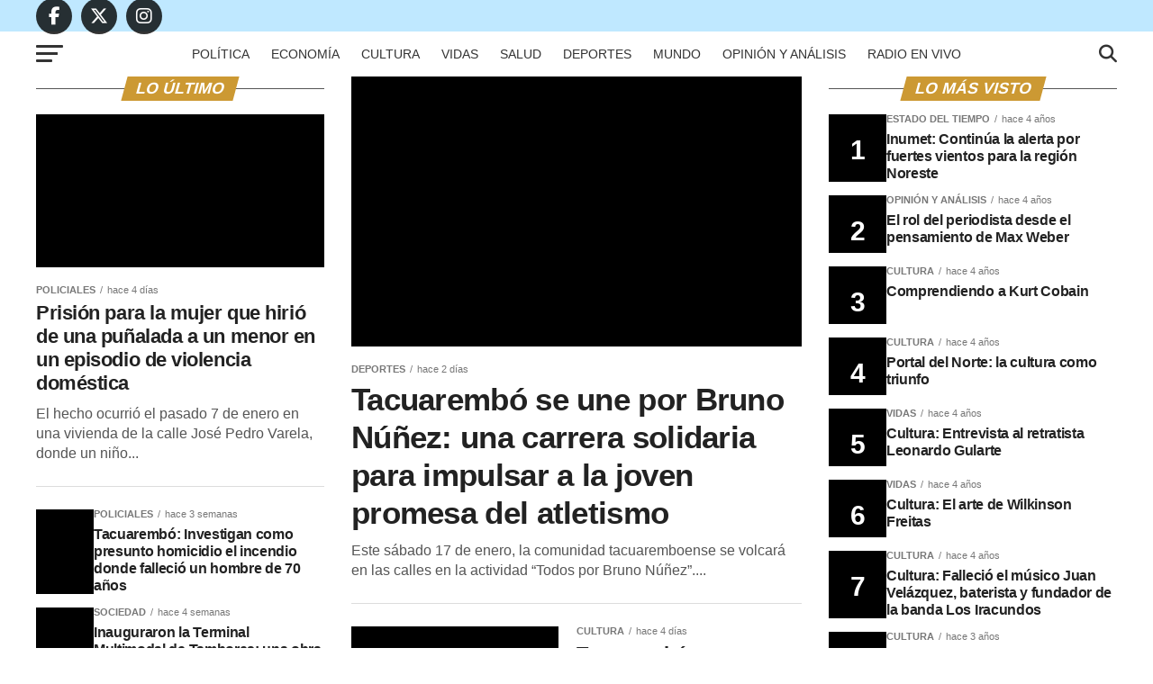

--- FILE ---
content_type: text/html; charset=UTF-8
request_url: https://portaldelnorte.com/page/2/
body_size: 69003
content:
<!DOCTYPE html><html lang="es"><head><script data-no-optimize="1">var litespeed_docref=sessionStorage.getItem("litespeed_docref");litespeed_docref&&(Object.defineProperty(document,"referrer",{get:function(){return litespeed_docref}}),sessionStorage.removeItem("litespeed_docref"));</script> <meta charset="UTF-8" ><meta name="viewport" id="viewport" content="width=device-width, initial-scale=1.0, maximum-scale=5.0, minimum-scale=1.0, user-scalable=yes" /><link rel="pingback" href="https://portaldelnorte.com/xmlrpc.php" /><meta property="og:description" content="" /><title>Portal del Norte</title><meta name="dc.title" content="Portal del Norte"><meta name="dc.description" content="Portal de noticias del norte de Uruguay"><meta name="dc.relation" content="https://portaldelnorte.com/page/2/"><meta name="dc.source" content="https://portaldelnorte.com/"><meta name="dc.language" content="es_ES"><meta name="description" content="Portal de noticias del norte de Uruguay"><meta name="robots" content="index, follow, max-snippet:-1, max-image-preview:large, max-video-preview:-1"><link rel="canonical" href="https://portaldelnorte.com/"> <script id="website-schema" type="application/ld+json">{"@context":"https:\/\/schema.org","@type":"WebSite","name":"Portal del Norte","alternateName":"Portal del Norte","description":"","url":"https:\/\/portaldelnorte.com"}</script> <meta property="og:url" content="https://portaldelnorte.com/page/2/"><meta property="og:site_name" content="Portal del Norte"><meta property="og:locale" content="es_ES"><meta property="og:type" content="website"><meta property="og:title" content="Portal del Norte"><meta property="og:description" content="Portal de noticias del norte de Uruguay"><meta property="og:image" content="http://portaldelnorte.com/wp-content/uploads/2022/03/Portal-del-Norte-logo-fondo.png"><meta property="og:image:secure_url" content="http://portaldelnorte.com/wp-content/uploads/2022/03/Portal-del-Norte-logo-fondo.png"><meta property="og:image:width" content="1299"><meta property="og:image:height" content="475"><meta name="twitter:card" content="summary"><meta name="twitter:site" content="@PortaldelNorte2"><meta name="twitter:creator" content="@PortaldelNorte2"><meta name="twitter:title" content="Portal del Norte"><meta name="twitter:description" content="Portal de noticias del norte de Uruguay"><meta name="twitter:image" content="http://portaldelnorte.com/wp-content/uploads/2022/03/Portal-del-Norte-logo-fondo.png"><link rel='dns-prefetch' href='//ajax.googleapis.com' /><link rel='dns-prefetch' href='//fonts.googleapis.com' /><link href='https://analiticas.tacuahost.com' crossorigin rel='preconnect' /><link rel="alternate" type="application/rss+xml" title="Portal del Norte &raquo; Feed" href="https://portaldelnorte.com/feed/" /><link rel="alternate" type="application/rss+xml" title="Portal del Norte &raquo; Feed de los comentarios" href="https://portaldelnorte.com/comments/feed/" /><link rel="alternate" title="oEmbed (JSON)" type="application/json+oembed" href="https://portaldelnorte.com/wp-json/oembed/1.0/embed?url=https%3A%2F%2Fportaldelnorte.com%2F" /><link rel="alternate" title="oEmbed (XML)" type="text/xml+oembed" href="https://portaldelnorte.com/wp-json/oembed/1.0/embed?url=https%3A%2F%2Fportaldelnorte.com%2F&#038;format=xml" /><style id='wp-img-auto-sizes-contain-inline-css' type='text/css'>img:is([sizes=auto i],[sizes^="auto," i]){contain-intrinsic-size:3000px 1500px}
/*# sourceURL=wp-img-auto-sizes-contain-inline-css */</style><link data-optimized="2" rel="stylesheet" href="https://portaldelnorte.com/wp-content/litespeed/css/ff2c1bb5dee0595aafc06e5b404cd80c.css?ver=909ca" /><style id='wp-block-heading-inline-css' type='text/css'>h1:where(.wp-block-heading).has-background,h2:where(.wp-block-heading).has-background,h3:where(.wp-block-heading).has-background,h4:where(.wp-block-heading).has-background,h5:where(.wp-block-heading).has-background,h6:where(.wp-block-heading).has-background{padding:1.25em 2.375em}h1.has-text-align-left[style*=writing-mode]:where([style*=vertical-lr]),h1.has-text-align-right[style*=writing-mode]:where([style*=vertical-rl]),h2.has-text-align-left[style*=writing-mode]:where([style*=vertical-lr]),h2.has-text-align-right[style*=writing-mode]:where([style*=vertical-rl]),h3.has-text-align-left[style*=writing-mode]:where([style*=vertical-lr]),h3.has-text-align-right[style*=writing-mode]:where([style*=vertical-rl]),h4.has-text-align-left[style*=writing-mode]:where([style*=vertical-lr]),h4.has-text-align-right[style*=writing-mode]:where([style*=vertical-rl]),h5.has-text-align-left[style*=writing-mode]:where([style*=vertical-lr]),h5.has-text-align-right[style*=writing-mode]:where([style*=vertical-rl]),h6.has-text-align-left[style*=writing-mode]:where([style*=vertical-lr]),h6.has-text-align-right[style*=writing-mode]:where([style*=vertical-rl]){rotate:180deg}
/*# sourceURL=https://portaldelnorte.com/wp-includes/blocks/heading/style.min.css */</style><style id='wp-block-paragraph-inline-css' type='text/css'>.is-small-text{font-size:.875em}.is-regular-text{font-size:1em}.is-large-text{font-size:2.25em}.is-larger-text{font-size:3em}.has-drop-cap:not(:focus):first-letter{float:left;font-size:8.4em;font-style:normal;font-weight:100;line-height:.68;margin:.05em .1em 0 0;text-transform:uppercase}body.rtl .has-drop-cap:not(:focus):first-letter{float:none;margin-left:.1em}p.has-drop-cap.has-background{overflow:hidden}:root :where(p.has-background){padding:1.25em 2.375em}:where(p.has-text-color:not(.has-link-color)) a{color:inherit}p.has-text-align-left[style*="writing-mode:vertical-lr"],p.has-text-align-right[style*="writing-mode:vertical-rl"]{rotate:180deg}
/*# sourceURL=https://portaldelnorte.com/wp-includes/blocks/paragraph/style.min.css */</style><style id='global-styles-inline-css' type='text/css'>:root{--wp--preset--aspect-ratio--square: 1;--wp--preset--aspect-ratio--4-3: 4/3;--wp--preset--aspect-ratio--3-4: 3/4;--wp--preset--aspect-ratio--3-2: 3/2;--wp--preset--aspect-ratio--2-3: 2/3;--wp--preset--aspect-ratio--16-9: 16/9;--wp--preset--aspect-ratio--9-16: 9/16;--wp--preset--color--black: #000000;--wp--preset--color--cyan-bluish-gray: #abb8c3;--wp--preset--color--white: #ffffff;--wp--preset--color--pale-pink: #f78da7;--wp--preset--color--vivid-red: #cf2e2e;--wp--preset--color--luminous-vivid-orange: #ff6900;--wp--preset--color--luminous-vivid-amber: #fcb900;--wp--preset--color--light-green-cyan: #7bdcb5;--wp--preset--color--vivid-green-cyan: #00d084;--wp--preset--color--pale-cyan-blue: #8ed1fc;--wp--preset--color--vivid-cyan-blue: #0693e3;--wp--preset--color--vivid-purple: #9b51e0;--wp--preset--gradient--vivid-cyan-blue-to-vivid-purple: linear-gradient(135deg,rgb(6,147,227) 0%,rgb(155,81,224) 100%);--wp--preset--gradient--light-green-cyan-to-vivid-green-cyan: linear-gradient(135deg,rgb(122,220,180) 0%,rgb(0,208,130) 100%);--wp--preset--gradient--luminous-vivid-amber-to-luminous-vivid-orange: linear-gradient(135deg,rgb(252,185,0) 0%,rgb(255,105,0) 100%);--wp--preset--gradient--luminous-vivid-orange-to-vivid-red: linear-gradient(135deg,rgb(255,105,0) 0%,rgb(207,46,46) 100%);--wp--preset--gradient--very-light-gray-to-cyan-bluish-gray: linear-gradient(135deg,rgb(238,238,238) 0%,rgb(169,184,195) 100%);--wp--preset--gradient--cool-to-warm-spectrum: linear-gradient(135deg,rgb(74,234,220) 0%,rgb(151,120,209) 20%,rgb(207,42,186) 40%,rgb(238,44,130) 60%,rgb(251,105,98) 80%,rgb(254,248,76) 100%);--wp--preset--gradient--blush-light-purple: linear-gradient(135deg,rgb(255,206,236) 0%,rgb(152,150,240) 100%);--wp--preset--gradient--blush-bordeaux: linear-gradient(135deg,rgb(254,205,165) 0%,rgb(254,45,45) 50%,rgb(107,0,62) 100%);--wp--preset--gradient--luminous-dusk: linear-gradient(135deg,rgb(255,203,112) 0%,rgb(199,81,192) 50%,rgb(65,88,208) 100%);--wp--preset--gradient--pale-ocean: linear-gradient(135deg,rgb(255,245,203) 0%,rgb(182,227,212) 50%,rgb(51,167,181) 100%);--wp--preset--gradient--electric-grass: linear-gradient(135deg,rgb(202,248,128) 0%,rgb(113,206,126) 100%);--wp--preset--gradient--midnight: linear-gradient(135deg,rgb(2,3,129) 0%,rgb(40,116,252) 100%);--wp--preset--font-size--small: 13px;--wp--preset--font-size--medium: 20px;--wp--preset--font-size--large: 36px;--wp--preset--font-size--x-large: 42px;--wp--preset--spacing--20: 0.44rem;--wp--preset--spacing--30: 0.67rem;--wp--preset--spacing--40: 1rem;--wp--preset--spacing--50: 1.5rem;--wp--preset--spacing--60: 2.25rem;--wp--preset--spacing--70: 3.38rem;--wp--preset--spacing--80: 5.06rem;--wp--preset--shadow--natural: 6px 6px 9px rgba(0, 0, 0, 0.2);--wp--preset--shadow--deep: 12px 12px 50px rgba(0, 0, 0, 0.4);--wp--preset--shadow--sharp: 6px 6px 0px rgba(0, 0, 0, 0.2);--wp--preset--shadow--outlined: 6px 6px 0px -3px rgb(255, 255, 255), 6px 6px rgb(0, 0, 0);--wp--preset--shadow--crisp: 6px 6px 0px rgb(0, 0, 0);}:where(.is-layout-flex){gap: 0.5em;}:where(.is-layout-grid){gap: 0.5em;}body .is-layout-flex{display: flex;}.is-layout-flex{flex-wrap: wrap;align-items: center;}.is-layout-flex > :is(*, div){margin: 0;}body .is-layout-grid{display: grid;}.is-layout-grid > :is(*, div){margin: 0;}:where(.wp-block-columns.is-layout-flex){gap: 2em;}:where(.wp-block-columns.is-layout-grid){gap: 2em;}:where(.wp-block-post-template.is-layout-flex){gap: 1.25em;}:where(.wp-block-post-template.is-layout-grid){gap: 1.25em;}.has-black-color{color: var(--wp--preset--color--black) !important;}.has-cyan-bluish-gray-color{color: var(--wp--preset--color--cyan-bluish-gray) !important;}.has-white-color{color: var(--wp--preset--color--white) !important;}.has-pale-pink-color{color: var(--wp--preset--color--pale-pink) !important;}.has-vivid-red-color{color: var(--wp--preset--color--vivid-red) !important;}.has-luminous-vivid-orange-color{color: var(--wp--preset--color--luminous-vivid-orange) !important;}.has-luminous-vivid-amber-color{color: var(--wp--preset--color--luminous-vivid-amber) !important;}.has-light-green-cyan-color{color: var(--wp--preset--color--light-green-cyan) !important;}.has-vivid-green-cyan-color{color: var(--wp--preset--color--vivid-green-cyan) !important;}.has-pale-cyan-blue-color{color: var(--wp--preset--color--pale-cyan-blue) !important;}.has-vivid-cyan-blue-color{color: var(--wp--preset--color--vivid-cyan-blue) !important;}.has-vivid-purple-color{color: var(--wp--preset--color--vivid-purple) !important;}.has-black-background-color{background-color: var(--wp--preset--color--black) !important;}.has-cyan-bluish-gray-background-color{background-color: var(--wp--preset--color--cyan-bluish-gray) !important;}.has-white-background-color{background-color: var(--wp--preset--color--white) !important;}.has-pale-pink-background-color{background-color: var(--wp--preset--color--pale-pink) !important;}.has-vivid-red-background-color{background-color: var(--wp--preset--color--vivid-red) !important;}.has-luminous-vivid-orange-background-color{background-color: var(--wp--preset--color--luminous-vivid-orange) !important;}.has-luminous-vivid-amber-background-color{background-color: var(--wp--preset--color--luminous-vivid-amber) !important;}.has-light-green-cyan-background-color{background-color: var(--wp--preset--color--light-green-cyan) !important;}.has-vivid-green-cyan-background-color{background-color: var(--wp--preset--color--vivid-green-cyan) !important;}.has-pale-cyan-blue-background-color{background-color: var(--wp--preset--color--pale-cyan-blue) !important;}.has-vivid-cyan-blue-background-color{background-color: var(--wp--preset--color--vivid-cyan-blue) !important;}.has-vivid-purple-background-color{background-color: var(--wp--preset--color--vivid-purple) !important;}.has-black-border-color{border-color: var(--wp--preset--color--black) !important;}.has-cyan-bluish-gray-border-color{border-color: var(--wp--preset--color--cyan-bluish-gray) !important;}.has-white-border-color{border-color: var(--wp--preset--color--white) !important;}.has-pale-pink-border-color{border-color: var(--wp--preset--color--pale-pink) !important;}.has-vivid-red-border-color{border-color: var(--wp--preset--color--vivid-red) !important;}.has-luminous-vivid-orange-border-color{border-color: var(--wp--preset--color--luminous-vivid-orange) !important;}.has-luminous-vivid-amber-border-color{border-color: var(--wp--preset--color--luminous-vivid-amber) !important;}.has-light-green-cyan-border-color{border-color: var(--wp--preset--color--light-green-cyan) !important;}.has-vivid-green-cyan-border-color{border-color: var(--wp--preset--color--vivid-green-cyan) !important;}.has-pale-cyan-blue-border-color{border-color: var(--wp--preset--color--pale-cyan-blue) !important;}.has-vivid-cyan-blue-border-color{border-color: var(--wp--preset--color--vivid-cyan-blue) !important;}.has-vivid-purple-border-color{border-color: var(--wp--preset--color--vivid-purple) !important;}.has-vivid-cyan-blue-to-vivid-purple-gradient-background{background: var(--wp--preset--gradient--vivid-cyan-blue-to-vivid-purple) !important;}.has-light-green-cyan-to-vivid-green-cyan-gradient-background{background: var(--wp--preset--gradient--light-green-cyan-to-vivid-green-cyan) !important;}.has-luminous-vivid-amber-to-luminous-vivid-orange-gradient-background{background: var(--wp--preset--gradient--luminous-vivid-amber-to-luminous-vivid-orange) !important;}.has-luminous-vivid-orange-to-vivid-red-gradient-background{background: var(--wp--preset--gradient--luminous-vivid-orange-to-vivid-red) !important;}.has-very-light-gray-to-cyan-bluish-gray-gradient-background{background: var(--wp--preset--gradient--very-light-gray-to-cyan-bluish-gray) !important;}.has-cool-to-warm-spectrum-gradient-background{background: var(--wp--preset--gradient--cool-to-warm-spectrum) !important;}.has-blush-light-purple-gradient-background{background: var(--wp--preset--gradient--blush-light-purple) !important;}.has-blush-bordeaux-gradient-background{background: var(--wp--preset--gradient--blush-bordeaux) !important;}.has-luminous-dusk-gradient-background{background: var(--wp--preset--gradient--luminous-dusk) !important;}.has-pale-ocean-gradient-background{background: var(--wp--preset--gradient--pale-ocean) !important;}.has-electric-grass-gradient-background{background: var(--wp--preset--gradient--electric-grass) !important;}.has-midnight-gradient-background{background: var(--wp--preset--gradient--midnight) !important;}.has-small-font-size{font-size: var(--wp--preset--font-size--small) !important;}.has-medium-font-size{font-size: var(--wp--preset--font-size--medium) !important;}.has-large-font-size{font-size: var(--wp--preset--font-size--large) !important;}.has-x-large-font-size{font-size: var(--wp--preset--font-size--x-large) !important;}
/*# sourceURL=global-styles-inline-css */</style><style id='classic-theme-styles-inline-css' type='text/css'>/*! This file is auto-generated */
.wp-block-button__link{color:#fff;background-color:#32373c;border-radius:9999px;box-shadow:none;text-decoration:none;padding:calc(.667em + 2px) calc(1.333em + 2px);font-size:1.125em}.wp-block-file__button{background:#32373c;color:#fff;text-decoration:none}
/*# sourceURL=/wp-includes/css/classic-themes.min.css */</style><link rel='stylesheet' id='ql-jquery-ui-css' href='//ajax.googleapis.com/ajax/libs/jqueryui/1.12.1/themes/smoothness/jquery-ui.css?ver=6.9' type='text/css' media='all' /><style id='mvp-custom-style-inline-css' type='text/css'>#mvp-wallpaper {
	background: url() no-repeat 50% 0;
	}

#mvp-foot-copy a {
	color: #003399;
	}

#mvp-content-main p a,
#mvp-content-main ul a,
#mvp-content-main ol a,
.mvp-post-add-main p a,
.mvp-post-add-main ul a,
.mvp-post-add-main ol a {
	box-shadow: inset 0 -4px 0 #003399;
	}

#mvp-content-main p a:hover,
#mvp-content-main ul a:hover,
#mvp-content-main ol a:hover,
.mvp-post-add-main p a:hover,
.mvp-post-add-main ul a:hover,
.mvp-post-add-main ol a:hover {
	background: #003399;
	}

a,
a:visited,
.post-info-name a,
.woocommerce .woocommerce-breadcrumb a {
	color: #cc9933;
	}

#mvp-side-wrap a:hover {
	color: #cc9933;
	}

.mvp-fly-top:hover,
.mvp-vid-box-wrap,
ul.mvp-soc-mob-list li.mvp-soc-mob-com {
	background: #003399;
	}

nav.mvp-fly-nav-menu ul li.menu-item-has-children:after,
.mvp-feat1-left-wrap span.mvp-cd-cat,
.mvp-widget-feat1-top-story span.mvp-cd-cat,
.mvp-widget-feat2-left-cont span.mvp-cd-cat,
.mvp-widget-dark-feat span.mvp-cd-cat,
.mvp-widget-dark-sub span.mvp-cd-cat,
.mvp-vid-wide-text span.mvp-cd-cat,
.mvp-feat2-top-text span.mvp-cd-cat,
.mvp-feat3-main-story span.mvp-cd-cat,
.mvp-feat3-sub-text span.mvp-cd-cat,
.mvp-feat4-main-text span.mvp-cd-cat,
.woocommerce-message:before,
.woocommerce-info:before,
.woocommerce-message:before {
	color: #003399;
	}

#searchform input,
.mvp-authors-name {
	border-bottom: 1px solid #003399;
	}

.mvp-fly-top:hover {
	border-top: 1px solid #003399;
	border-left: 1px solid #003399;
	border-bottom: 1px solid #003399;
	}

.woocommerce .widget_price_filter .ui-slider .ui-slider-handle,
.woocommerce #respond input#submit.alt,
.woocommerce a.button.alt,
.woocommerce button.button.alt,
.woocommerce input.button.alt,
.woocommerce #respond input#submit.alt:hover,
.woocommerce a.button.alt:hover,
.woocommerce button.button.alt:hover,
.woocommerce input.button.alt:hover {
	background-color: #003399;
	}

.woocommerce-error,
.woocommerce-info,
.woocommerce-message {
	border-top-color: #003399;
	}

ul.mvp-feat1-list-buts li.active span.mvp-feat1-list-but,
span.mvp-widget-home-title,
span.mvp-post-cat,
span.mvp-feat1-pop-head {
	background: #cc9933;
	}

.woocommerce span.onsale {
	background-color: #cc9933;
	}

.mvp-widget-feat2-side-more-but,
.woocommerce .star-rating span:before,
span.mvp-prev-next-label,
.mvp-cat-date-wrap .sticky {
	color: #cc9933 !important;
	}

#mvp-main-nav-top,
#mvp-fly-wrap,
.mvp-soc-mob-right,
#mvp-main-nav-small-cont {
	background: #bfe8ff;
	}

#mvp-main-nav-small .mvp-fly-but-wrap span,
#mvp-main-nav-small .mvp-search-but-wrap span,
.mvp-nav-top-left .mvp-fly-but-wrap span,
#mvp-fly-wrap .mvp-fly-but-wrap span {
	background: #555555;
	}

.mvp-nav-top-right .mvp-nav-search-but,
span.mvp-fly-soc-head,
.mvp-soc-mob-right i,
#mvp-main-nav-small span.mvp-nav-search-but,
#mvp-main-nav-small .mvp-nav-menu ul li a  {
	color: #555555;
	}

#mvp-main-nav-small .mvp-nav-menu ul li.menu-item-has-children a:after {
	border-color: #555555 transparent transparent transparent;
	}

#mvp-nav-top-wrap span.mvp-nav-search-but:hover,
#mvp-main-nav-small span.mvp-nav-search-but:hover {
	color: #003399;
	}

#mvp-nav-top-wrap .mvp-fly-but-wrap:hover span,
#mvp-main-nav-small .mvp-fly-but-wrap:hover span,
span.mvp-woo-cart-num:hover {
	background: #003399;
	}

#mvp-main-nav-bot-cont {
	background: #ffffff;
	}

#mvp-nav-bot-wrap .mvp-fly-but-wrap span,
#mvp-nav-bot-wrap .mvp-search-but-wrap span {
	background: ;
	}

#mvp-nav-bot-wrap span.mvp-nav-search-but,
#mvp-nav-bot-wrap .mvp-nav-menu ul li a {
	color: ;
	}

#mvp-nav-bot-wrap .mvp-nav-menu ul li.menu-item-has-children a:after {
	border-color:  transparent transparent transparent;
	}

.mvp-nav-menu ul li:hover a {
	border-bottom: 5px solid #003399;
	}

#mvp-nav-bot-wrap .mvp-fly-but-wrap:hover span {
	background: #003399;
	}

#mvp-nav-bot-wrap span.mvp-nav-search-but:hover {
	color: #003399;
	}

body,
.mvp-feat1-feat-text p,
.mvp-feat2-top-text p,
.mvp-feat3-main-text p,
.mvp-feat3-sub-text p,
#searchform input,
.mvp-author-info-text,
span.mvp-post-excerpt,
.mvp-nav-menu ul li ul.sub-menu li a,
nav.mvp-fly-nav-menu ul li a,
.mvp-ad-label,
span.mvp-feat-caption,
.mvp-post-tags a,
.mvp-post-tags a:visited,
span.mvp-author-box-name a,
#mvp-author-box-text p,
.mvp-post-gallery-text p,
ul.mvp-soc-mob-list li span,
#comments,
h3#reply-title,
h2.comments,
#mvp-foot-copy p,
span.mvp-fly-soc-head,
.mvp-post-tags-header,
span.mvp-prev-next-label,
span.mvp-post-add-link-but,
#mvp-comments-button a,
#mvp-comments-button span.mvp-comment-but-text,
.woocommerce ul.product_list_widget span.product-title,
.woocommerce ul.product_list_widget li a,
.woocommerce #reviews #comments ol.commentlist li .comment-text p.meta,
.woocommerce div.product p.price,
.woocommerce div.product p.price ins,
.woocommerce div.product p.price del,
.woocommerce ul.products li.product .price del,
.woocommerce ul.products li.product .price ins,
.woocommerce ul.products li.product .price,
.woocommerce #respond input#submit,
.woocommerce a.button,
.woocommerce button.button,
.woocommerce input.button,
.woocommerce .widget_price_filter .price_slider_amount .button,
.woocommerce span.onsale,
.woocommerce-review-link,
#woo-content p.woocommerce-result-count,
.woocommerce div.product .woocommerce-tabs ul.tabs li a,
a.mvp-inf-more-but,
span.mvp-cont-read-but,
span.mvp-cd-cat,
span.mvp-cd-date,
.mvp-feat4-main-text p,
span.mvp-woo-cart-num,
span.mvp-widget-home-title2,
.wp-caption,
#mvp-content-main p.wp-caption-text,
.gallery-caption,
.mvp-post-add-main p.wp-caption-text,
#bbpress-forums,
#bbpress-forums p,
.protected-post-form input,
#mvp-feat6-text p {
	font-family: 'Roboto', sans-serif;
	font-display: swap;
	}

.mvp-blog-story-text p,
span.mvp-author-page-desc,
#mvp-404 p,
.mvp-widget-feat1-bot-text p,
.mvp-widget-feat2-left-text p,
.mvp-flex-story-text p,
.mvp-search-text p,
#mvp-content-main p,
.mvp-post-add-main p,
#mvp-content-main ul li,
#mvp-content-main ol li,
.rwp-summary,
.rwp-u-review__comment,
.mvp-feat5-mid-main-text p,
.mvp-feat5-small-main-text p,
#mvp-content-main .wp-block-button__link,
.wp-block-audio figcaption,
.wp-block-video figcaption,
.wp-block-embed figcaption,
.wp-block-verse pre,
pre.wp-block-verse {
	font-family: 'PT Serif', sans-serif;
	font-display: swap;
	}

.mvp-nav-menu ul li a,
#mvp-foot-menu ul li a {
	font-family: 'Oswald', sans-serif;
	font-display: swap;
	}


.mvp-feat1-sub-text h2,
.mvp-feat1-pop-text h2,
.mvp-feat1-list-text h2,
.mvp-widget-feat1-top-text h2,
.mvp-widget-feat1-bot-text h2,
.mvp-widget-dark-feat-text h2,
.mvp-widget-dark-sub-text h2,
.mvp-widget-feat2-left-text h2,
.mvp-widget-feat2-right-text h2,
.mvp-blog-story-text h2,
.mvp-flex-story-text h2,
.mvp-vid-wide-more-text p,
.mvp-prev-next-text p,
.mvp-related-text,
.mvp-post-more-text p,
h2.mvp-authors-latest a,
.mvp-feat2-bot-text h2,
.mvp-feat3-sub-text h2,
.mvp-feat3-main-text h2,
.mvp-feat4-main-text h2,
.mvp-feat5-text h2,
.mvp-feat5-mid-main-text h2,
.mvp-feat5-small-main-text h2,
.mvp-feat5-mid-sub-text h2,
#mvp-feat6-text h2,
.alp-related-posts-wrapper .alp-related-post .post-title {
	font-family: 'Oswald', sans-serif;
	font-display: swap;
	}

.mvp-feat2-top-text h2,
.mvp-feat1-feat-text h2,
h1.mvp-post-title,
h1.mvp-post-title-wide,
.mvp-drop-nav-title h4,
#mvp-content-main blockquote p,
.mvp-post-add-main blockquote p,
#mvp-content-main p.has-large-font-size,
#mvp-404 h1,
#woo-content h1.page-title,
.woocommerce div.product .product_title,
.woocommerce ul.products li.product h3,
.alp-related-posts .current .post-title {
	font-family: 'Oswald', sans-serif;
	font-display: swap;
	}

span.mvp-feat1-pop-head,
.mvp-feat1-pop-text:before,
span.mvp-feat1-list-but,
span.mvp-widget-home-title,
.mvp-widget-feat2-side-more,
span.mvp-post-cat,
span.mvp-page-head,
h1.mvp-author-top-head,
.mvp-authors-name,
#mvp-content-main h1,
#mvp-content-main h2,
#mvp-content-main h3,
#mvp-content-main h4,
#mvp-content-main h5,
#mvp-content-main h6,
.woocommerce .related h2,
.woocommerce div.product .woocommerce-tabs .panel h2,
.woocommerce div.product .product_title,
.mvp-feat5-side-list .mvp-feat1-list-img:after {
	font-family: 'Roboto', sans-serif;
	font-display: swap;
	}

	

	span.mvp-nav-soc-but,
	ul.mvp-fly-soc-list li a,
	span.mvp-woo-cart-num {
		background: rgba(0,0,0,.8);
		}
	span.mvp-woo-cart-icon {
		color: rgba(0,0,0,.8);
		}
	nav.mvp-fly-nav-menu ul li,
	nav.mvp-fly-nav-menu ul li ul.sub-menu {
		border-top: 1px solid rgba(0,0,0,.1);
		}
	nav.mvp-fly-nav-menu ul li a {
		color: #000;
		}
	.mvp-drop-nav-title h4 {
		color: #000;
		}
		

	.mvp-nav-links {
		display: none;
		}
		

	@media screen and (max-width: 479px) {
		.single #mvp-content-body-top {
			max-height: 400px;
			}
		.single .mvp-cont-read-but-wrap {
			display: inline;
			}
		}
		

	.alp-advert {
		display: none;
	}
	.alp-related-posts-wrapper .alp-related-posts .current {
		margin: 0 0 10px;
	}
		
/*# sourceURL=mvp-custom-style-inline-css */</style> <script type="litespeed/javascript" data-src="https://portaldelnorte.com/wp-includes/js/jquery/jquery.min.js" id="jquery-core-js"></script> <link rel="https://api.w.org/" href="https://portaldelnorte.com/wp-json/" /><link rel="alternate" title="JSON" type="application/json" href="https://portaldelnorte.com/wp-json/wp/v2/pages/407" /><link rel="EditURI" type="application/rsd+xml" title="RSD" href="https://portaldelnorte.com/xmlrpc.php?rsd" /><meta name="generator" content="WordPress 6.9" /><link rel='shortlink' href='https://portaldelnorte.com/' />
<noscript><style>.lazyload[data-src]{display:none !important;}</style></noscript><style>.lazyload{background-image:none !important;}.lazyload:before{background-image:none !important;}</style><link rel="icon" href="https://portaldelnorte.com/wp-content/uploads/2022/03/favicon-80x80.png" sizes="32x32" /><link rel="icon" href="https://portaldelnorte.com/wp-content/uploads/2022/03/favicon-300x300.png" sizes="192x192" /><link rel="apple-touch-icon" href="https://portaldelnorte.com/wp-content/uploads/2022/03/favicon-300x300.png" /><meta name="msapplication-TileImage" content="https://portaldelnorte.com/wp-content/uploads/2022/03/favicon-300x300.png" /> <script type="litespeed/javascript" data-src='https://www.googletagmanager.com/gtag/js?id=G-LMRRYCCTTH'></script><script type="litespeed/javascript">window.dataLayer=window.dataLayer||[];function gtag(){dataLayer.push(arguments)}gtag('js',new Date());gtag('set','cookie_domain','auto');gtag('set','cookie_flags','SameSite=None;Secure');gtag('config','G-LMRRYCCTTH',{})</script> <script async type="litespeed/javascript">var _paq=window._paq||[];_paq.push(['setCookieDomain','*.portaldelnorte.com']);_paq.push(['setDocumentTitle',document.domain+'/'+document.title]);_paq.push(['trackPageView']);(function(){var u='https://analiticas.tacuahost.com/';_paq.push(['setTrackerUrl',u+'matomo.php']);_paq.push(['setSiteId','2']);var d=document,g=d.createElement('script'),s=d.getElementsByTagName('script')[0];g.type='text/javascript';g.async=!0;g.defer=!0;g.src='https://analiticas.tacuahost.com/matomo.js';s.parentNode.insertBefore(g,s)})()</script><style>:root,::before,::after{--mec-color-skin: #40d9f1;--mec-color-skin-rgba-1: rgba(64, 217, 241, .25);--mec-color-skin-rgba-2: rgba(64, 217, 241, .5);--mec-color-skin-rgba-3: rgba(64, 217, 241, .75);--mec-color-skin-rgba-4: rgba(64, 217, 241, .11);--mec-primary-border-radius: 3px;--mec-secondary-border-radius: 3px;--mec-container-normal-width: 1196px;--mec-container-large-width: 1690px;--mec-fes-main-color: #40d9f1;--mec-fes-main-color-rgba-1: rgba(64, 217, 241, 0.12);--mec-fes-main-color-rgba-2: rgba(64, 217, 241, 0.23);--mec-fes-main-color-rgba-3: rgba(64, 217, 241, 0.03);--mec-fes-main-color-rgba-4: rgba(64, 217, 241, 0.3);--mec-fes-main-color-rgba-5: rgb(64 217 241 / 7%);--mec-fes-main-color-rgba-6: rgba(64, 217, 241, 0.2);--mec-fluent-main-color: #ade7ff;--mec-fluent-main-color-rgba-1: rgba(173, 231, 255, 0.3);--mec-fluent-main-color-rgba-2: rgba(173, 231, 255, 0.8);--mec-fluent-main-color-rgba-3: rgba(173, 231, 255, 0.1);--mec-fluent-main-color-rgba-4: rgba(173, 231, 255, 0.2);--mec-fluent-main-color-rgba-5: rgba(173, 231, 255, 0.7);--mec-fluent-main-color-rgba-6: rgba(173, 231, 255, 0.7);--mec-fluent-bold-color: #00acf8;--mec-fluent-bg-hover-color: #ebf9ff;--mec-fluent-bg-color: #f5f7f8;--mec-fluent-second-bg-color: #d6eef9;}</style></head><body class="home paged wp-singular page-template page-template-page-home page-template-page-home-php page page-id-407 wp-embed-responsive paged-2 page-paged-2 wp-theme-zox-news mec-theme-zox-news"><div id="mvp-fly-wrap"><div id="mvp-fly-menu-top" class="left relative"><div class="mvp-fly-top-out left relative"><div class="mvp-fly-top-in"><div id="mvp-fly-logo" class="left relative">
<a href="https://portaldelnorte.com/"><img src="[data-uri]" alt="Portal del Norte" data-rjs="2" data-src="http://portaldelnorte.com/wp-content/uploads/2022/03/Portal-del-Norte-nav.png" decoding="async" class="lazyload" /><noscript><img src="http://portaldelnorte.com/wp-content/uploads/2022/03/Portal-del-Norte-nav.png" alt="Portal del Norte" data-rjs="2" data-eio="l" /></noscript></a></div></div><div class="mvp-fly-but-wrap mvp-fly-but-menu mvp-fly-but-click">
<span></span>
<span></span>
<span></span>
<span></span></div></div></div><div id="mvp-fly-menu-wrap"><nav class="mvp-fly-nav-menu left relative"><div class="menu-menu-desplegable-container"><ul id="menu-menu-desplegable" class="menu"><li id="menu-item-428" class="menu-item menu-item-type-custom menu-item-object-custom menu-item-428"><a href="https://portaldelnorte.com/tag/noticias-de-artigas/">Artigas</a></li><li id="menu-item-429" class="menu-item menu-item-type-custom menu-item-object-custom menu-item-429"><a href="https://portaldelnorte.com/tag/noticias-de-cerro-largo/">Cerro Largo</a></li><li id="menu-item-430" class="menu-item menu-item-type-custom menu-item-object-custom menu-item-430"><a href="https://portaldelnorte.com/tag/noticias-de-durazno/">Durazno</a></li><li id="menu-item-431" class="menu-item menu-item-type-custom menu-item-object-custom menu-item-431"><a href="https://portaldelnorte.com/tag/noticias-de-paysandu/">Paysandú</a></li><li id="menu-item-432" class="menu-item menu-item-type-custom menu-item-object-custom menu-item-432"><a href="https://portaldelnorte.com/tag/noticias-de-rio-negro/">Río Negro</a></li><li id="menu-item-433" class="menu-item menu-item-type-custom menu-item-object-custom menu-item-433"><a href="https://portaldelnorte.com/tag/noticias-de-rivera/">Rivera</a></li><li id="menu-item-434" class="menu-item menu-item-type-custom menu-item-object-custom menu-item-434"><a href="https://portaldelnorte.com/tag/noticias-de-salto/">Salto</a></li><li id="menu-item-435" class="menu-item menu-item-type-custom menu-item-object-custom menu-item-435"><a href="https://portaldelnorte.com/tag/noticias-de-tacuarembo/">Tacuarembó</a></li></ul></div></nav></div><div id="mvp-fly-soc-wrap">
<span class="mvp-fly-soc-head">Conecta con nosotros</span><ul class="mvp-fly-soc-list left relative"><li><a href="https://www.facebook.com/Portal-Del-Nortecom-110275424978209" target="_blank" class="fab fa-facebook-f"></a></li><li><a href="https://twitter.com/PortaldelNorte2" target="_blank" class="fa-brands fa-x-twitter"></a></li><li><a href="https://www.instagram.com/portaldnorte/" target="_blank" class="fab fa-instagram"></a></li></ul></div></div><div id="mvp-site" class="left relative"><div id="mvp-search-wrap"><div id="mvp-search-box"><form method="get" id="searchform" action="https://portaldelnorte.com/">
<input type="text" name="s" id="s" value="Buscar" onfocus='if (this.value == "Buscar") { this.value = ""; }' onblur='if (this.value == "") { this.value = "Buscar"; }' />
<input type="hidden" id="searchsubmit" value="Buscar" /></form></div><div class="mvp-search-but-wrap mvp-search-click">
<span></span>
<span></span></div></div><div id="mvp-site-wall" class="left relative"><div id="mvp-leader-wrap">
<a href="https://utec.edu.uy/" target="_blank"><img src="[data-uri]" border="0" data-src="https://portaldelnorte.com/wp-content/uploads/2025/12/utec.jpeg" decoding="async" class="lazyload" data-eio-rwidth="970" data-eio-rheight="90"><noscript><img src="https://portaldelnorte.com/wp-content/uploads/2025/12/utec.jpeg" border="0" data-eio="l"></noscript></a></div><div id="mvp-site-main" class="left relative"><header id="mvp-main-head-wrap" class="left relative"><nav id="mvp-main-nav-wrap" class="left relative"><div id="mvp-main-nav-top" class="left relative"><div class="mvp-main-box"><div id="mvp-nav-top-wrap" class="left relative"><div class="mvp-nav-top-right-out left relative"><div class="mvp-nav-top-right-in"><div class="mvp-nav-top-cont left relative"><div class="mvp-nav-top-left-out relative"><div class="mvp-nav-top-left"><div class="mvp-nav-soc-wrap">
<a href="https://www.facebook.com/Portal-Del-Nortecom-110275424978209" target="_blank"><span class="mvp-nav-soc-but fab fa-facebook-f"></span></a>
<a href="https://twitter.com/PortaldelNorte2" target="_blank"><span class="mvp-nav-soc-but fa-brands fa-x-twitter"></span></a>
<a href="https://www.instagram.com/portaldnorte/" target="_blank"><span class="mvp-nav-soc-but fab fa-instagram"></span></a></div><div class="mvp-fly-but-wrap mvp-fly-but-click left relative">
<span></span>
<span></span>
<span></span>
<span></span></div></div><div class="mvp-nav-top-left-in"><div class="mvp-nav-top-mid left relative" itemscope itemtype="http://schema.org/Organization">
<a class="mvp-nav-logo-reg" itemprop="url" href="https://portaldelnorte.com/"><img itemprop="logo" src="[data-uri]" alt="Portal del Norte" data-rjs="2" data-src="http://portaldelnorte.com/wp-content/uploads/2022/03/Portal-del-Norte-600.png" decoding="async" class="lazyload" /><noscript><img itemprop="logo" src="http://portaldelnorte.com/wp-content/uploads/2022/03/Portal-del-Norte-600.png" alt="Portal del Norte" data-rjs="2" data-eio="l" /></noscript></a>
<a class="mvp-nav-logo-small" href="https://portaldelnorte.com/"><img src="[data-uri]" alt="Portal del Norte" data-rjs="2" data-src="http://portaldelnorte.com/wp-content/uploads/2022/03/Portal-del-Norte-nav.png" decoding="async" class="lazyload" /><noscript><img src="http://portaldelnorte.com/wp-content/uploads/2022/03/Portal-del-Norte-nav.png" alt="Portal del Norte" data-rjs="2" data-eio="l" /></noscript></a><h1 class="mvp-logo-title">Portal del Norte</h1></div></div></div></div></div><div class="mvp-nav-top-right">
<span class="mvp-nav-search-but fa fa-search fa-2 mvp-search-click"></span></div></div></div></div></div><div id="mvp-main-nav-bot" class="left relative"><div id="mvp-main-nav-bot-cont" class="left"><div class="mvp-main-box"><div id="mvp-nav-bot-wrap" class="left"><div class="mvp-nav-bot-right-out left"><div class="mvp-nav-bot-right-in"><div class="mvp-nav-bot-cont left"><div class="mvp-nav-bot-left-out"><div class="mvp-nav-bot-left left relative"><div class="mvp-fly-but-wrap mvp-fly-but-click left relative">
<span></span>
<span></span>
<span></span>
<span></span></div></div><div class="mvp-nav-bot-left-in"><div class="mvp-nav-menu left"><div class="menu-menu-horizontal-container"><ul id="menu-menu-horizontal" class="menu"><li id="menu-item-419" class="menu-item menu-item-type-taxonomy menu-item-object-category menu-item-419 mvp-mega-dropdown"><a href="https://portaldelnorte.com/noticias-de-politica/">Política</a><div class="mvp-mega-dropdown"><div class="mvp-main-box"><ul class="mvp-mega-list"><li><a href="https://portaldelnorte.com/polemica-en-tacuarembo-denuncia-penal-por-presunta-alteracion-de-un-decreto-departamental/"><div class="mvp-mega-img"><img width="400" height="240" src="[data-uri]" class="attachment-mvp-mid-thumb size-mvp-mid-thumb wp-post-image lazyload" alt="" decoding="async" fetchpriority="high"   data-src="https://portaldelnorte.com/wp-content/uploads/2022/07/junta-400x240.jpg" data-srcset="https://portaldelnorte.com/wp-content/uploads/2022/07/junta-400x240.jpg 400w, https://portaldelnorte.com/wp-content/uploads/2022/07/junta-1000x600.jpg 1000w, https://portaldelnorte.com/wp-content/uploads/2022/07/junta-590x354.jpg 590w" data-sizes="auto" data-eio-rwidth="400" data-eio-rheight="240" /><noscript><img width="400" height="240" src="https://portaldelnorte.com/wp-content/uploads/2022/07/junta-400x240.jpg" class="attachment-mvp-mid-thumb size-mvp-mid-thumb wp-post-image" alt="" decoding="async" fetchpriority="high" srcset="https://portaldelnorte.com/wp-content/uploads/2022/07/junta-400x240.jpg 400w, https://portaldelnorte.com/wp-content/uploads/2022/07/junta-1000x600.jpg 1000w, https://portaldelnorte.com/wp-content/uploads/2022/07/junta-590x354.jpg 590w" sizes="(max-width: 400px) 100vw, 400px" data-eio="l" /></noscript></div><p>Polémica en Tacuarembó: Denuncia penal por presunta alteración de un decreto departamental</p></a></li><li><a href="https://portaldelnorte.com/pedidos-de-informes-y-reclamos-vecinales-marcan-la-media-hora-previa-en-la-junta-de-tacuarembotacuarembo/"><div class="mvp-mega-img"><img width="400" height="240" src="[data-uri]" class="attachment-mvp-mid-thumb size-mvp-mid-thumb wp-post-image lazyload" alt="" decoding="async"   data-src="https://portaldelnorte.com/wp-content/uploads/2025/12/WhatsApp-Image-2025-12-11-at-10.19.12-AM-400x240.jpeg" data-srcset="https://portaldelnorte.com/wp-content/uploads/2025/12/WhatsApp-Image-2025-12-11-at-10.19.12-AM-400x240.jpeg 400w, https://portaldelnorte.com/wp-content/uploads/2025/12/WhatsApp-Image-2025-12-11-at-10.19.12-AM-1000x600.jpeg 1000w, https://portaldelnorte.com/wp-content/uploads/2025/12/WhatsApp-Image-2025-12-11-at-10.19.12-AM-590x354.jpeg 590w" data-sizes="auto" data-eio-rwidth="400" data-eio-rheight="240" /><noscript><img width="400" height="240" src="https://portaldelnorte.com/wp-content/uploads/2025/12/WhatsApp-Image-2025-12-11-at-10.19.12-AM-400x240.jpeg" class="attachment-mvp-mid-thumb size-mvp-mid-thumb wp-post-image" alt="" decoding="async" srcset="https://portaldelnorte.com/wp-content/uploads/2025/12/WhatsApp-Image-2025-12-11-at-10.19.12-AM-400x240.jpeg 400w, https://portaldelnorte.com/wp-content/uploads/2025/12/WhatsApp-Image-2025-12-11-at-10.19.12-AM-1000x600.jpeg 1000w, https://portaldelnorte.com/wp-content/uploads/2025/12/WhatsApp-Image-2025-12-11-at-10.19.12-AM-590x354.jpeg 590w" sizes="(max-width: 400px) 100vw, 400px" data-eio="l" /></noscript></div><p>Pedidos de informes y reclamos vecinales marcan la media hora previa en la Junta de Tacuarembó</p></a></li><li><a href="https://portaldelnorte.com/impacto-en-tacuarembo-federico-silva-renuncia-a-todos-sus-cargos-publicos-y-partidarios/"><div class="mvp-mega-img"><img width="400" height="240" src="[data-uri]" class="attachment-mvp-mid-thumb size-mvp-mid-thumb wp-post-image lazyload" alt="" decoding="async"   data-src="https://portaldelnorte.com/wp-content/uploads/2025/12/federico-silva-400x240.jpg" data-srcset="https://portaldelnorte.com/wp-content/uploads/2025/12/federico-silva-400x240.jpg 400w, https://portaldelnorte.com/wp-content/uploads/2025/12/federico-silva-1000x600.jpg 1000w, https://portaldelnorte.com/wp-content/uploads/2025/12/federico-silva-590x354.jpg 590w" data-sizes="auto" data-eio-rwidth="400" data-eio-rheight="240" /><noscript><img width="400" height="240" src="https://portaldelnorte.com/wp-content/uploads/2025/12/federico-silva-400x240.jpg" class="attachment-mvp-mid-thumb size-mvp-mid-thumb wp-post-image" alt="" decoding="async" srcset="https://portaldelnorte.com/wp-content/uploads/2025/12/federico-silva-400x240.jpg 400w, https://portaldelnorte.com/wp-content/uploads/2025/12/federico-silva-1000x600.jpg 1000w, https://portaldelnorte.com/wp-content/uploads/2025/12/federico-silva-590x354.jpg 590w" sizes="(max-width: 400px) 100vw, 400px" data-eio="l" /></noscript></div><p>¡Impacto en Tacuarembó! Federico Silva renuncia a todos sus cargos públicos y partidarios</p></a></li><li><a href="https://portaldelnorte.com/ediles-richard-menoni-hubare-aliano-saul-fernandez-y-pedro-estevez-conforman-bancada-independiente-tras-dejar-correntada-por-el-cambio/"><div class="mvp-mega-img"><img width="400" height="240" src="[data-uri]" class="attachment-mvp-mid-thumb size-mvp-mid-thumb wp-post-image lazyload" alt="" decoding="async"   data-src="https://portaldelnorte.com/wp-content/uploads/2025/11/590842929_18230156041307298_2141268459819413513_n-400x240.jpg" data-srcset="https://portaldelnorte.com/wp-content/uploads/2025/11/590842929_18230156041307298_2141268459819413513_n-400x240.jpg 400w, https://portaldelnorte.com/wp-content/uploads/2025/11/590842929_18230156041307298_2141268459819413513_n-1000x600.jpg 1000w, https://portaldelnorte.com/wp-content/uploads/2025/11/590842929_18230156041307298_2141268459819413513_n-590x354.jpg 590w" data-sizes="auto" data-eio-rwidth="400" data-eio-rheight="240" /><noscript><img width="400" height="240" src="https://portaldelnorte.com/wp-content/uploads/2025/11/590842929_18230156041307298_2141268459819413513_n-400x240.jpg" class="attachment-mvp-mid-thumb size-mvp-mid-thumb wp-post-image" alt="" decoding="async" srcset="https://portaldelnorte.com/wp-content/uploads/2025/11/590842929_18230156041307298_2141268459819413513_n-400x240.jpg 400w, https://portaldelnorte.com/wp-content/uploads/2025/11/590842929_18230156041307298_2141268459819413513_n-1000x600.jpg 1000w, https://portaldelnorte.com/wp-content/uploads/2025/11/590842929_18230156041307298_2141268459819413513_n-590x354.jpg 590w" sizes="(max-width: 400px) 100vw, 400px" data-eio="l" /></noscript></div><p>Ediles Richard Menoni, Hubare Aliano, Saúl Fernández y Pedro Estévez conforman bancada independiente tras dejar Correntada por el Cambio</p></a></li><li><a href="https://portaldelnorte.com/adeomt-movilizada-frente-a-la-intendencia-por-recuperacion-salarial-y-presupuesto/"><div class="mvp-mega-img"><img width="400" height="240" src="[data-uri]" class="attachment-mvp-mid-thumb size-mvp-mid-thumb wp-post-image lazyload" alt="" decoding="async"   data-src="https://portaldelnorte.com/wp-content/uploads/2025/11/adeomt-tacuarembo-400x240.jpg" data-srcset="https://portaldelnorte.com/wp-content/uploads/2025/11/adeomt-tacuarembo-400x240.jpg 400w, https://portaldelnorte.com/wp-content/uploads/2025/11/adeomt-tacuarembo-1000x600.jpg 1000w, https://portaldelnorte.com/wp-content/uploads/2025/11/adeomt-tacuarembo-590x354.jpg 590w" data-sizes="auto" data-eio-rwidth="400" data-eio-rheight="240" /><noscript><img width="400" height="240" src="https://portaldelnorte.com/wp-content/uploads/2025/11/adeomt-tacuarembo-400x240.jpg" class="attachment-mvp-mid-thumb size-mvp-mid-thumb wp-post-image" alt="" decoding="async" srcset="https://portaldelnorte.com/wp-content/uploads/2025/11/adeomt-tacuarembo-400x240.jpg 400w, https://portaldelnorte.com/wp-content/uploads/2025/11/adeomt-tacuarembo-1000x600.jpg 1000w, https://portaldelnorte.com/wp-content/uploads/2025/11/adeomt-tacuarembo-590x354.jpg 590w" sizes="(max-width: 400px) 100vw, 400px" data-eio="l" /></noscript></div><p>ADEOMT movilizada frente a la Intendencia por recuperación salarial y presupuesto</p></a></li></ul></div></div></li><li id="menu-item-420" class="menu-item menu-item-type-taxonomy menu-item-object-category menu-item-420 mvp-mega-dropdown"><a href="https://portaldelnorte.com/noticias-de-economia/">Economía</a><div class="mvp-mega-dropdown"><div class="mvp-main-box"><ul class="mvp-mega-list"><li><a href="https://portaldelnorte.com/no-somos-la-mejor-ni-la-peor-ezquerra-define-la-situacion-salarial-de-los-municipales-de-tacuarembo/"><div class="mvp-mega-img"><img width="400" height="240" src="[data-uri]" class="attachment-mvp-mid-thumb size-mvp-mid-thumb wp-post-image lazyload" alt="" decoding="async"   data-src="https://portaldelnorte.com/wp-content/uploads/2024/09/wilson-ezquerra-400x240.jpeg" data-srcset="https://portaldelnorte.com/wp-content/uploads/2024/09/wilson-ezquerra-400x240.jpeg 400w, https://portaldelnorte.com/wp-content/uploads/2024/09/wilson-ezquerra-1000x600.jpeg 1000w, https://portaldelnorte.com/wp-content/uploads/2024/09/wilson-ezquerra-590x354.jpeg 590w" data-sizes="auto" data-eio-rwidth="400" data-eio-rheight="240" /><noscript><img width="400" height="240" src="https://portaldelnorte.com/wp-content/uploads/2024/09/wilson-ezquerra-400x240.jpeg" class="attachment-mvp-mid-thumb size-mvp-mid-thumb wp-post-image" alt="" decoding="async" srcset="https://portaldelnorte.com/wp-content/uploads/2024/09/wilson-ezquerra-400x240.jpeg 400w, https://portaldelnorte.com/wp-content/uploads/2024/09/wilson-ezquerra-1000x600.jpeg 1000w, https://portaldelnorte.com/wp-content/uploads/2024/09/wilson-ezquerra-590x354.jpeg 590w" sizes="(max-width: 400px) 100vw, 400px" data-eio="l" /></noscript></div><p>“No somos la mejor ni la peor”: Ezquerra define la situación salarial de los municipales de Tacuarembó</p></a></li><li><a href="https://portaldelnorte.com/sector-forestal-en-alerta-lumin-envia-a-680-empleados-al-seguro-de-desempleo-en-tacuarembo/"><div class="mvp-mega-img"><img width="400" height="240" src="[data-uri]" class="attachment-mvp-mid-thumb size-mvp-mid-thumb wp-post-image lazyload" alt="" decoding="async"   data-src="https://portaldelnorte.com/wp-content/uploads/2025/11/lumin-tacuarembo-400x240.jpg" data-srcset="https://portaldelnorte.com/wp-content/uploads/2025/11/lumin-tacuarembo-400x240.jpg 400w, https://portaldelnorte.com/wp-content/uploads/2025/11/lumin-tacuarembo-1000x600.jpg 1000w, https://portaldelnorte.com/wp-content/uploads/2025/11/lumin-tacuarembo-590x354.jpg 590w" data-sizes="auto" data-eio-rwidth="400" data-eio-rheight="240" /><noscript><img width="400" height="240" src="https://portaldelnorte.com/wp-content/uploads/2025/11/lumin-tacuarembo-400x240.jpg" class="attachment-mvp-mid-thumb size-mvp-mid-thumb wp-post-image" alt="" decoding="async" srcset="https://portaldelnorte.com/wp-content/uploads/2025/11/lumin-tacuarembo-400x240.jpg 400w, https://portaldelnorte.com/wp-content/uploads/2025/11/lumin-tacuarembo-1000x600.jpg 1000w, https://portaldelnorte.com/wp-content/uploads/2025/11/lumin-tacuarembo-590x354.jpg 590w" sizes="(max-width: 400px) 100vw, 400px" data-eio="l" /></noscript></div><p>Sector Forestal en alerta: LUMIN envía a 680 empleados al seguro de desempleo en Tacuarembó</p></a></li><li><a href="https://portaldelnorte.com/pueblo-apicola-la-miel-de-tacuarembo-conquista-el-mundo-con-una-exportacion-historica/"><div class="mvp-mega-img"><img width="400" height="240" src="[data-uri]" class="attachment-mvp-mid-thumb size-mvp-mid-thumb wp-post-image lazyload" alt="" decoding="async"   data-src="https://portaldelnorte.com/wp-content/uploads/2025/09/whatsapp-image-2025-09-12-at-1039301-400x240.webp" data-srcset="https://portaldelnorte.com/wp-content/uploads/2025/09/whatsapp-image-2025-09-12-at-1039301-400x240.webp 400w, https://portaldelnorte.com/wp-content/uploads/2025/09/whatsapp-image-2025-09-12-at-1039301-1000x600.webp 1000w, https://portaldelnorte.com/wp-content/uploads/2025/09/whatsapp-image-2025-09-12-at-1039301-590x354.webp 590w" data-sizes="auto" data-eio-rwidth="400" data-eio-rheight="240" /><noscript><img width="400" height="240" src="https://portaldelnorte.com/wp-content/uploads/2025/09/whatsapp-image-2025-09-12-at-1039301-400x240.webp" class="attachment-mvp-mid-thumb size-mvp-mid-thumb wp-post-image" alt="" decoding="async" srcset="https://portaldelnorte.com/wp-content/uploads/2025/09/whatsapp-image-2025-09-12-at-1039301-400x240.webp 400w, https://portaldelnorte.com/wp-content/uploads/2025/09/whatsapp-image-2025-09-12-at-1039301-1000x600.webp 1000w, https://portaldelnorte.com/wp-content/uploads/2025/09/whatsapp-image-2025-09-12-at-1039301-590x354.webp 590w" sizes="(max-width: 400px) 100vw, 400px" data-eio="l" /></noscript></div><p>Pueblo Apícola: La miel de Tacuarembó conquista el mundo con una exportación histórica </p></a></li><li><a href="https://portaldelnorte.com/jornales-solidarios-intendente-ezquerra-impulsa-que-se-conviertan-en-ley/"><div class="mvp-mega-img"><img width="400" height="240" src="[data-uri]" class="attachment-mvp-mid-thumb size-mvp-mid-thumb wp-post-image lazyload" alt="" decoding="async"   data-src="https://portaldelnorte.com/wp-content/uploads/2025/07/IMG_3287-400x240.jpg" data-srcset="https://portaldelnorte.com/wp-content/uploads/2025/07/IMG_3287-400x240.jpg 400w, https://portaldelnorte.com/wp-content/uploads/2025/07/IMG_3287-1000x600.jpg 1000w, https://portaldelnorte.com/wp-content/uploads/2025/07/IMG_3287-590x354.jpg 590w" data-sizes="auto" data-eio-rwidth="400" data-eio-rheight="240" /><noscript><img width="400" height="240" src="https://portaldelnorte.com/wp-content/uploads/2025/07/IMG_3287-400x240.jpg" class="attachment-mvp-mid-thumb size-mvp-mid-thumb wp-post-image" alt="" decoding="async" srcset="https://portaldelnorte.com/wp-content/uploads/2025/07/IMG_3287-400x240.jpg 400w, https://portaldelnorte.com/wp-content/uploads/2025/07/IMG_3287-1000x600.jpg 1000w, https://portaldelnorte.com/wp-content/uploads/2025/07/IMG_3287-590x354.jpg 590w" sizes="(max-width: 400px) 100vw, 400px" data-eio="l" /></noscript></div><p>Jornales Solidarios: Intendente Ezquerra impulsa que se conviertan en ley</p></a></li><li><a href="https://portaldelnorte.com/oportunidad-laboral-en-la-intendencia-de-tacuarembo-abierto-llamado-para-tareas-de-servicios/"><div class="mvp-mega-img"><img width="400" height="240" src="[data-uri]" class="attachment-mvp-mid-thumb size-mvp-mid-thumb wp-post-image lazyload" alt="" decoding="async"   data-src="https://portaldelnorte.com/wp-content/uploads/2025/07/oportunidad-laboral-tacuarembo-400x240.jpg" data-srcset="https://portaldelnorte.com/wp-content/uploads/2025/07/oportunidad-laboral-tacuarembo-400x240.jpg 400w, https://portaldelnorte.com/wp-content/uploads/2025/07/oportunidad-laboral-tacuarembo-1000x600.jpg 1000w, https://portaldelnorte.com/wp-content/uploads/2025/07/oportunidad-laboral-tacuarembo-590x354.jpg 590w" data-sizes="auto" data-eio-rwidth="400" data-eio-rheight="240" /><noscript><img width="400" height="240" src="https://portaldelnorte.com/wp-content/uploads/2025/07/oportunidad-laboral-tacuarembo-400x240.jpg" class="attachment-mvp-mid-thumb size-mvp-mid-thumb wp-post-image" alt="" decoding="async" srcset="https://portaldelnorte.com/wp-content/uploads/2025/07/oportunidad-laboral-tacuarembo-400x240.jpg 400w, https://portaldelnorte.com/wp-content/uploads/2025/07/oportunidad-laboral-tacuarembo-1000x600.jpg 1000w, https://portaldelnorte.com/wp-content/uploads/2025/07/oportunidad-laboral-tacuarembo-590x354.jpg 590w" sizes="(max-width: 400px) 100vw, 400px" data-eio="l" /></noscript></div><p>¡Oportunidad laboral en la Intendencia de Tacuarembó! Abierto llamado para tareas de servicios</p></a></li></ul></div></div></li><li id="menu-item-421" class="menu-item menu-item-type-taxonomy menu-item-object-category menu-item-421 mvp-mega-dropdown"><a href="https://portaldelnorte.com/noticias-de-cultura/">Cultura</a><div class="mvp-mega-dropdown"><div class="mvp-main-box"><ul class="mvp-mega-list"><li><a href="https://portaldelnorte.com/tacuarembo-se-prepara-para-la-39a-fiesta-de-la-patria-gaucha-tradicion-musica-y-la-reivindicacion-de-la-pilcha/"><div class="mvp-mega-img"><img width="400" height="240" src="[data-uri]" class="attachment-mvp-mid-thumb size-mvp-mid-thumb wp-post-image lazyload" alt="" decoding="async"   data-src="https://portaldelnorte.com/wp-content/uploads/2026/01/WhatsApp-Image-2026-01-12-at-6.26.07-PM-400x240.jpeg" data-srcset="https://portaldelnorte.com/wp-content/uploads/2026/01/WhatsApp-Image-2026-01-12-at-6.26.07-PM-400x240.jpeg 400w, https://portaldelnorte.com/wp-content/uploads/2026/01/WhatsApp-Image-2026-01-12-at-6.26.07-PM-1000x600.jpeg 1000w, https://portaldelnorte.com/wp-content/uploads/2026/01/WhatsApp-Image-2026-01-12-at-6.26.07-PM-590x354.jpeg 590w" data-sizes="auto" data-eio-rwidth="400" data-eio-rheight="240" /><noscript><img width="400" height="240" src="https://portaldelnorte.com/wp-content/uploads/2026/01/WhatsApp-Image-2026-01-12-at-6.26.07-PM-400x240.jpeg" class="attachment-mvp-mid-thumb size-mvp-mid-thumb wp-post-image" alt="" decoding="async" srcset="https://portaldelnorte.com/wp-content/uploads/2026/01/WhatsApp-Image-2026-01-12-at-6.26.07-PM-400x240.jpeg 400w, https://portaldelnorte.com/wp-content/uploads/2026/01/WhatsApp-Image-2026-01-12-at-6.26.07-PM-1000x600.jpeg 1000w, https://portaldelnorte.com/wp-content/uploads/2026/01/WhatsApp-Image-2026-01-12-at-6.26.07-PM-590x354.jpeg 590w" sizes="(max-width: 400px) 100vw, 400px" data-eio="l" /></noscript></div><p>Tacuarembó se prepara para la 39ª Fiesta de la Patria Gaucha: Tradición, música y la reivindicación de la “pilcha”</p></a></li><li><a href="https://portaldelnorte.com/tacuarembo-inaugura-el-nuevo-anfiteatro-del-centro-de-barrio-no-1-con-dos-presentaciones-de-marcela-morelo/"><div class="mvp-mega-img"><img width="400" height="240" src="[data-uri]" class="attachment-mvp-mid-thumb size-mvp-mid-thumb wp-post-image lazyload" alt="" decoding="async"   data-src="https://portaldelnorte.com/wp-content/uploads/2026/01/anfiteatro-tacuarembo-400x240.jpg" data-srcset="https://portaldelnorte.com/wp-content/uploads/2026/01/anfiteatro-tacuarembo-400x240.jpg 400w, https://portaldelnorte.com/wp-content/uploads/2026/01/anfiteatro-tacuarembo-1000x600.jpg 1000w, https://portaldelnorte.com/wp-content/uploads/2026/01/anfiteatro-tacuarembo-590x354.jpg 590w" data-sizes="auto" data-eio-rwidth="400" data-eio-rheight="240" /><noscript><img width="400" height="240" src="https://portaldelnorte.com/wp-content/uploads/2026/01/anfiteatro-tacuarembo-400x240.jpg" class="attachment-mvp-mid-thumb size-mvp-mid-thumb wp-post-image" alt="" decoding="async" srcset="https://portaldelnorte.com/wp-content/uploads/2026/01/anfiteatro-tacuarembo-400x240.jpg 400w, https://portaldelnorte.com/wp-content/uploads/2026/01/anfiteatro-tacuarembo-1000x600.jpg 1000w, https://portaldelnorte.com/wp-content/uploads/2026/01/anfiteatro-tacuarembo-590x354.jpg 590w" sizes="(max-width: 400px) 100vw, 400px" data-eio="l" /></noscript></div><p>Tacuarembó inaugura el nuevo Anfiteatro del Centro de Barrio Nº 1 con dos presentaciones de Marcela Morelo</p></a></li><li><a href="https://portaldelnorte.com/tacuarembo-lanzo-su-carnaval-2026-una-apuesta-a-la-descentralizacion-y-la-calidad-artistica/"><div class="mvp-mega-img"><img width="400" height="240" src="[data-uri]" class="attachment-mvp-mid-thumb size-mvp-mid-thumb wp-post-image lazyload" alt="" decoding="async"   data-src="https://portaldelnorte.com/wp-content/uploads/2024/01/reinas-carnaval-tacuarembo-400x240.jpg" data-srcset="https://portaldelnorte.com/wp-content/uploads/2024/01/reinas-carnaval-tacuarembo-400x240.jpg 400w, https://portaldelnorte.com/wp-content/uploads/2024/01/reinas-carnaval-tacuarembo-1000x600.jpg 1000w, https://portaldelnorte.com/wp-content/uploads/2024/01/reinas-carnaval-tacuarembo-590x354.jpg 590w" data-sizes="auto" data-eio-rwidth="400" data-eio-rheight="240" /><noscript><img width="400" height="240" src="https://portaldelnorte.com/wp-content/uploads/2024/01/reinas-carnaval-tacuarembo-400x240.jpg" class="attachment-mvp-mid-thumb size-mvp-mid-thumb wp-post-image" alt="" decoding="async" srcset="https://portaldelnorte.com/wp-content/uploads/2024/01/reinas-carnaval-tacuarembo-400x240.jpg 400w, https://portaldelnorte.com/wp-content/uploads/2024/01/reinas-carnaval-tacuarembo-1000x600.jpg 1000w, https://portaldelnorte.com/wp-content/uploads/2024/01/reinas-carnaval-tacuarembo-590x354.jpg 590w" sizes="(max-width: 400px) 100vw, 400px" data-eio="l" /></noscript></div><p>Tacuarembó lanzó su Carnaval 2026: Una apuesta a la descentralización y la calidad artística</p></a></li><li><a href="https://portaldelnorte.com/quebradas-del-norte-el-plan-de-tacuarembo-para-liderar-el-ecoturismo-nacional-hacia-2026/"><div class="mvp-mega-img"><img width="400" height="240" src="[data-uri]" class="attachment-mvp-mid-thumb size-mvp-mid-thumb wp-post-image lazyload" alt="" decoding="async"   data-src="https://portaldelnorte.com/wp-content/uploads/2025/12/489574730_1636969677209985_3084038912243842828_n-400x240.jpg" data-srcset="https://portaldelnorte.com/wp-content/uploads/2025/12/489574730_1636969677209985_3084038912243842828_n-400x240.jpg 400w, https://portaldelnorte.com/wp-content/uploads/2025/12/489574730_1636969677209985_3084038912243842828_n-1000x600.jpg 1000w, https://portaldelnorte.com/wp-content/uploads/2025/12/489574730_1636969677209985_3084038912243842828_n-590x354.jpg 590w" data-sizes="auto" data-eio-rwidth="400" data-eio-rheight="240" /><noscript><img width="400" height="240" src="https://portaldelnorte.com/wp-content/uploads/2025/12/489574730_1636969677209985_3084038912243842828_n-400x240.jpg" class="attachment-mvp-mid-thumb size-mvp-mid-thumb wp-post-image" alt="" decoding="async" srcset="https://portaldelnorte.com/wp-content/uploads/2025/12/489574730_1636969677209985_3084038912243842828_n-400x240.jpg 400w, https://portaldelnorte.com/wp-content/uploads/2025/12/489574730_1636969677209985_3084038912243842828_n-1000x600.jpg 1000w, https://portaldelnorte.com/wp-content/uploads/2025/12/489574730_1636969677209985_3084038912243842828_n-590x354.jpg 590w" sizes="(max-width: 400px) 100vw, 400px" data-eio="l" /></noscript></div><p>“Quebradas del Norte”: El plan de Tacuarembó para liderar el ecoturismo nacional hacia 2026</p></a></li><li><a href="https://portaldelnorte.com/tacuarembo-se-viste-de-gala-tanguera-se-acerca-la-segunda-edicion-del-festival-carlos-gardel-internacional/"><div class="mvp-mega-img"><img width="400" height="240" src="[data-uri]" class="attachment-mvp-mid-thumb size-mvp-mid-thumb wp-post-image lazyload" alt="" decoding="async"   data-src="https://portaldelnorte.com/wp-content/uploads/2025/11/473588495_122173067282270068_728917409094051497_n-400x240.jpg" data-srcset="https://portaldelnorte.com/wp-content/uploads/2025/11/473588495_122173067282270068_728917409094051497_n-400x240.jpg 400w, https://portaldelnorte.com/wp-content/uploads/2025/11/473588495_122173067282270068_728917409094051497_n-1000x600.jpg 1000w, https://portaldelnorte.com/wp-content/uploads/2025/11/473588495_122173067282270068_728917409094051497_n-590x354.jpg 590w" data-sizes="auto" data-eio-rwidth="400" data-eio-rheight="240" /><noscript><img width="400" height="240" src="https://portaldelnorte.com/wp-content/uploads/2025/11/473588495_122173067282270068_728917409094051497_n-400x240.jpg" class="attachment-mvp-mid-thumb size-mvp-mid-thumb wp-post-image" alt="" decoding="async" srcset="https://portaldelnorte.com/wp-content/uploads/2025/11/473588495_122173067282270068_728917409094051497_n-400x240.jpg 400w, https://portaldelnorte.com/wp-content/uploads/2025/11/473588495_122173067282270068_728917409094051497_n-1000x600.jpg 1000w, https://portaldelnorte.com/wp-content/uploads/2025/11/473588495_122173067282270068_728917409094051497_n-590x354.jpg 590w" sizes="(max-width: 400px) 100vw, 400px" data-eio="l" /></noscript></div><p>Tacuarembó se viste de gala tanguera: Se acerca la segunda edición del Festival Carlos Gardel Internacional</p></a></li></ul></div></div></li><li id="menu-item-422" class="menu-item menu-item-type-taxonomy menu-item-object-category menu-item-422 mvp-mega-dropdown"><a href="https://portaldelnorte.com/noticias-de-vidas/">Vidas</a><div class="mvp-mega-dropdown"><div class="mvp-main-box"><ul class="mvp-mega-list"><li><a href="https://portaldelnorte.com/el-padre-rene-ayudar-sin-mirar-a-quien/"><div class="mvp-mega-img"><img width="400" height="240" src="[data-uri]" class="attachment-mvp-mid-thumb size-mvp-mid-thumb wp-post-image lazyload" alt="" decoding="async"   data-src="https://portaldelnorte.com/wp-content/uploads/2024/12/padre-rene-da-silva-400x240.jpg" data-srcset="https://portaldelnorte.com/wp-content/uploads/2024/12/padre-rene-da-silva-400x240.jpg 400w, https://portaldelnorte.com/wp-content/uploads/2024/12/padre-rene-da-silva-590x354.jpg 590w" data-sizes="auto" data-eio-rwidth="400" data-eio-rheight="240" /><noscript><img width="400" height="240" src="https://portaldelnorte.com/wp-content/uploads/2024/12/padre-rene-da-silva-400x240.jpg" class="attachment-mvp-mid-thumb size-mvp-mid-thumb wp-post-image" alt="" decoding="async" srcset="https://portaldelnorte.com/wp-content/uploads/2024/12/padre-rene-da-silva-400x240.jpg 400w, https://portaldelnorte.com/wp-content/uploads/2024/12/padre-rene-da-silva-590x354.jpg 590w" sizes="(max-width: 400px) 100vw, 400px" data-eio="l" /></noscript></div><p>El padre René: Ayudar sin mirar a quién</p></a></li><li><a href="https://portaldelnorte.com/viaje-al-fin-del-capitalismo/"><div class="mvp-mega-img"><img width="400" height="240" src="[data-uri]" class="attachment-mvp-mid-thumb size-mvp-mid-thumb wp-post-image lazyload" alt="" decoding="async"   data-src="https://portaldelnorte.com/wp-content/uploads/2024/12/porto-alegre-inundaciones-400x240.jpg" data-srcset="https://portaldelnorte.com/wp-content/uploads/2024/12/porto-alegre-inundaciones-400x240.jpg 400w, https://portaldelnorte.com/wp-content/uploads/2024/12/porto-alegre-inundaciones-1000x600.jpg 1000w, https://portaldelnorte.com/wp-content/uploads/2024/12/porto-alegre-inundaciones-590x354.jpg 590w" data-sizes="auto" data-eio-rwidth="400" data-eio-rheight="240" /><noscript><img width="400" height="240" src="https://portaldelnorte.com/wp-content/uploads/2024/12/porto-alegre-inundaciones-400x240.jpg" class="attachment-mvp-mid-thumb size-mvp-mid-thumb wp-post-image" alt="" decoding="async" srcset="https://portaldelnorte.com/wp-content/uploads/2024/12/porto-alegre-inundaciones-400x240.jpg 400w, https://portaldelnorte.com/wp-content/uploads/2024/12/porto-alegre-inundaciones-1000x600.jpg 1000w, https://portaldelnorte.com/wp-content/uploads/2024/12/porto-alegre-inundaciones-590x354.jpg 590w" sizes="(max-width: 400px) 100vw, 400px" data-eio="l" /></noscript></div><p>La experiencia de un tacuaremboense en las inundaciones de Río Grande do Sul | Viaje al fin del capitalismo</p></a></li><li><a href="https://portaldelnorte.com/entrevista-a-lucas-sugo-su-infancia-en-tacuarembo-el-salto-al-exito-nacional-e-internacional-su-presente/"><div class="mvp-mega-img"><img width="400" height="240" src="[data-uri]" class="attachment-mvp-mid-thumb size-mvp-mid-thumb wp-post-image lazyload" alt="" decoding="async"   data-src="https://portaldelnorte.com/wp-content/uploads/2023/10/lucas-sugo-400x240.jpg" data-srcset="https://portaldelnorte.com/wp-content/uploads/2023/10/lucas-sugo-400x240.jpg 400w, https://portaldelnorte.com/wp-content/uploads/2023/10/lucas-sugo-590x354.jpg 590w" data-sizes="auto" data-eio-rwidth="400" data-eio-rheight="240" /><noscript><img width="400" height="240" src="https://portaldelnorte.com/wp-content/uploads/2023/10/lucas-sugo-400x240.jpg" class="attachment-mvp-mid-thumb size-mvp-mid-thumb wp-post-image" alt="" decoding="async" srcset="https://portaldelnorte.com/wp-content/uploads/2023/10/lucas-sugo-400x240.jpg 400w, https://portaldelnorte.com/wp-content/uploads/2023/10/lucas-sugo-590x354.jpg 590w" sizes="(max-width: 400px) 100vw, 400px" data-eio="l" /></noscript></div><p>Entrevista a Lucas Sugo: Su infancia en Tacuarembó, el salto al éxito nacional e internacional, su presente</p></a></li><li><a href="https://portaldelnorte.com/dos-vidas-a-la-literatura-se-realizo-un-homenaje-a-susana-cabrera-y-alfredo-gravina/"><div class="mvp-mega-img"><img width="400" height="240" src="[data-uri]" class="attachment-mvp-mid-thumb size-mvp-mid-thumb wp-post-image lazyload" alt="" decoding="async"   data-src="https://portaldelnorte.com/wp-content/uploads/2023/05/foto-de-susana-cabrera-y-alfredo-gravina-400x240.jpg" data-srcset="https://portaldelnorte.com/wp-content/uploads/2023/05/foto-de-susana-cabrera-y-alfredo-gravina-400x240.jpg 400w, https://portaldelnorte.com/wp-content/uploads/2023/05/foto-de-susana-cabrera-y-alfredo-gravina-1000x600.jpg 1000w, https://portaldelnorte.com/wp-content/uploads/2023/05/foto-de-susana-cabrera-y-alfredo-gravina-590x354.jpg 590w" data-sizes="auto" data-eio-rwidth="400" data-eio-rheight="240" /><noscript><img width="400" height="240" src="https://portaldelnorte.com/wp-content/uploads/2023/05/foto-de-susana-cabrera-y-alfredo-gravina-400x240.jpg" class="attachment-mvp-mid-thumb size-mvp-mid-thumb wp-post-image" alt="" decoding="async" srcset="https://portaldelnorte.com/wp-content/uploads/2023/05/foto-de-susana-cabrera-y-alfredo-gravina-400x240.jpg 400w, https://portaldelnorte.com/wp-content/uploads/2023/05/foto-de-susana-cabrera-y-alfredo-gravina-1000x600.jpg 1000w, https://portaldelnorte.com/wp-content/uploads/2023/05/foto-de-susana-cabrera-y-alfredo-gravina-590x354.jpg 590w" sizes="(max-width: 400px) 100vw, 400px" data-eio="l" /></noscript></div><p>Dos vidas a la literatura: Se realizó un homenaje a Susana Cabrera y Alfredo Gravina</p></a></li><li><a href="https://portaldelnorte.com/tanta-vida-a-la-musica-entrevista-a-pedro-gallego/"><div class="mvp-mega-img"><img width="400" height="240" src="[data-uri]" class="attachment-mvp-mid-thumb size-mvp-mid-thumb wp-post-image lazyload" alt="" decoding="async"   data-src="https://portaldelnorte.com/wp-content/uploads/2022/07/Foto-de-Tito-1-400x240.jpg" data-srcset="https://portaldelnorte.com/wp-content/uploads/2022/07/Foto-de-Tito-1-400x240.jpg 400w, https://portaldelnorte.com/wp-content/uploads/2022/07/Foto-de-Tito-1-1000x600.jpg 1000w, https://portaldelnorte.com/wp-content/uploads/2022/07/Foto-de-Tito-1-590x354.jpg 590w" data-sizes="auto" data-eio-rwidth="400" data-eio-rheight="240" /><noscript><img width="400" height="240" src="https://portaldelnorte.com/wp-content/uploads/2022/07/Foto-de-Tito-1-400x240.jpg" class="attachment-mvp-mid-thumb size-mvp-mid-thumb wp-post-image" alt="" decoding="async" srcset="https://portaldelnorte.com/wp-content/uploads/2022/07/Foto-de-Tito-1-400x240.jpg 400w, https://portaldelnorte.com/wp-content/uploads/2022/07/Foto-de-Tito-1-1000x600.jpg 1000w, https://portaldelnorte.com/wp-content/uploads/2022/07/Foto-de-Tito-1-590x354.jpg 590w" sizes="(max-width: 400px) 100vw, 400px" data-eio="l" /></noscript></div><p>Tanta vida a la música: Entrevista a Pedro Gallego</p></a></li></ul></div></div></li><li id="menu-item-423" class="menu-item menu-item-type-taxonomy menu-item-object-category menu-item-423 mvp-mega-dropdown"><a href="https://portaldelnorte.com/noticias-de-salud/">Salud</a><div class="mvp-mega-dropdown"><div class="mvp-main-box"><ul class="mvp-mega-list"><li><a href="https://portaldelnorte.com/desarrollo-academico-y-tecnologico-el-hospital-de-tacuarembo-impulsa-una-nueva-era-en-la-atencion-sanitaria/"><div class="mvp-mega-img"><img width="400" height="240" src="[data-uri]" class="attachment-mvp-mid-thumb size-mvp-mid-thumb wp-post-image lazyload" alt="" decoding="async"   data-src="https://portaldelnorte.com/wp-content/uploads/2023/05/hospital-tacuarembo-400x240.jpg" data-srcset="https://portaldelnorte.com/wp-content/uploads/2023/05/hospital-tacuarembo-400x240.jpg 400w, https://portaldelnorte.com/wp-content/uploads/2023/05/hospital-tacuarembo-1000x600.jpg 1000w, https://portaldelnorte.com/wp-content/uploads/2023/05/hospital-tacuarembo-590x354.jpg 590w" data-sizes="auto" data-eio-rwidth="400" data-eio-rheight="240" /><noscript><img width="400" height="240" src="https://portaldelnorte.com/wp-content/uploads/2023/05/hospital-tacuarembo-400x240.jpg" class="attachment-mvp-mid-thumb size-mvp-mid-thumb wp-post-image" alt="" decoding="async" srcset="https://portaldelnorte.com/wp-content/uploads/2023/05/hospital-tacuarembo-400x240.jpg 400w, https://portaldelnorte.com/wp-content/uploads/2023/05/hospital-tacuarembo-1000x600.jpg 1000w, https://portaldelnorte.com/wp-content/uploads/2023/05/hospital-tacuarembo-590x354.jpg 590w" sizes="(max-width: 400px) 100vw, 400px" data-eio="l" /></noscript></div><p>Desarrollo académico y tecnológico: El Hospital de Tacuarembó impulsa una nueva era en la atención sanitaria</p></a></li><li><a href="https://portaldelnorte.com/salud-publica-en-tacuarembo-125-personas-se-encuentran-en-tratamiento-por-vih/"><div class="mvp-mega-img"><img width="400" height="240" src="[data-uri]" class="attachment-mvp-mid-thumb size-mvp-mid-thumb wp-post-image lazyload" alt="" decoding="async"   data-src="https://portaldelnorte.com/wp-content/uploads/2025/12/vih-tacuarembol-400x240.webp" data-srcset="https://portaldelnorte.com/wp-content/uploads/2025/12/vih-tacuarembol-400x240.webp 400w, https://portaldelnorte.com/wp-content/uploads/2025/12/vih-tacuarembol-590x354.webp 590w" data-sizes="auto" data-eio-rwidth="400" data-eio-rheight="240" /><noscript><img width="400" height="240" src="https://portaldelnorte.com/wp-content/uploads/2025/12/vih-tacuarembol-400x240.webp" class="attachment-mvp-mid-thumb size-mvp-mid-thumb wp-post-image" alt="" decoding="async" srcset="https://portaldelnorte.com/wp-content/uploads/2025/12/vih-tacuarembol-400x240.webp 400w, https://portaldelnorte.com/wp-content/uploads/2025/12/vih-tacuarembol-590x354.webp 590w" sizes="(max-width: 400px) 100vw, 400px" data-eio="l" /></noscript></div><p>Salud pública en Tacuarembó: 125 personas se encuentran en tratamiento por VIH</p></a></li><li><a href="https://portaldelnorte.com/el-hospital-de-tacuarembo-lidera-la-lucha-oncologica-en-asse-con-radiocirugia-y-tecnologia-pet/"><div class="mvp-mega-img"><img width="400" height="240" src="[data-uri]" class="attachment-mvp-mid-thumb size-mvp-mid-thumb wp-post-image lazyload" alt="" decoding="async"   data-src="https://portaldelnorte.com/wp-content/uploads/2024/07/hospital-de-tacuarembo-400x240.jpg" data-srcset="https://portaldelnorte.com/wp-content/uploads/2024/07/hospital-de-tacuarembo-400x240.jpg 400w, https://portaldelnorte.com/wp-content/uploads/2024/07/hospital-de-tacuarembo-590x354.jpg 590w" data-sizes="auto" data-eio-rwidth="400" data-eio-rheight="240" /><noscript><img width="400" height="240" src="https://portaldelnorte.com/wp-content/uploads/2024/07/hospital-de-tacuarembo-400x240.jpg" class="attachment-mvp-mid-thumb size-mvp-mid-thumb wp-post-image" alt="" decoding="async" srcset="https://portaldelnorte.com/wp-content/uploads/2024/07/hospital-de-tacuarembo-400x240.jpg 400w, https://portaldelnorte.com/wp-content/uploads/2024/07/hospital-de-tacuarembo-590x354.jpg 590w" sizes="(max-width: 400px) 100vw, 400px" data-eio="l" /></noscript></div><p>El Hospital de Tacuarembó lidera la lucha oncológica en ASSE con radiocirugía y tecnología PET</p></a></li><li><a href="https://portaldelnorte.com/tacuarembo-celebra-la-semana-del-corazon-con-efasis-en-la-prevencion-cardiovascular/"><div class="mvp-mega-img"><img width="400" height="240" src="[data-uri]" class="attachment-mvp-mid-thumb size-mvp-mid-thumb wp-post-image lazyload" alt="" decoding="async"   data-src="https://portaldelnorte.com/wp-content/uploads/2025/09/semana-del-corazon-tacuarembo-400x240.jpg" data-srcset="https://portaldelnorte.com/wp-content/uploads/2025/09/semana-del-corazon-tacuarembo-400x240.jpg 400w, https://portaldelnorte.com/wp-content/uploads/2025/09/semana-del-corazon-tacuarembo-1000x600.jpg 1000w, https://portaldelnorte.com/wp-content/uploads/2025/09/semana-del-corazon-tacuarembo-590x354.jpg 590w" data-sizes="auto" data-eio-rwidth="400" data-eio-rheight="240" /><noscript><img width="400" height="240" src="https://portaldelnorte.com/wp-content/uploads/2025/09/semana-del-corazon-tacuarembo-400x240.jpg" class="attachment-mvp-mid-thumb size-mvp-mid-thumb wp-post-image" alt="" decoding="async" srcset="https://portaldelnorte.com/wp-content/uploads/2025/09/semana-del-corazon-tacuarembo-400x240.jpg 400w, https://portaldelnorte.com/wp-content/uploads/2025/09/semana-del-corazon-tacuarembo-1000x600.jpg 1000w, https://portaldelnorte.com/wp-content/uploads/2025/09/semana-del-corazon-tacuarembo-590x354.jpg 590w" sizes="(max-width: 400px) 100vw, 400px" data-eio="l" /></noscript></div><p>Tacuarembó Celebra la “Semana del Corazón” con éfasis en la prevención cardiovascular</p></a></li><li><a href="https://portaldelnorte.com/la-policlinica-del-barrio-lopez-se-moderniza-atencion-24-horas-y-mas-servicios-para-la-comunidad/"><div class="mvp-mega-img"><img width="400" height="240" src="[data-uri]" class="attachment-mvp-mid-thumb size-mvp-mid-thumb wp-post-image lazyload" alt="" decoding="async"   data-src="https://portaldelnorte.com/wp-content/uploads/2025/09/WhatsApp-Image-2025-09-02-at-15.58.511-400x240.jpeg" data-srcset="https://portaldelnorte.com/wp-content/uploads/2025/09/WhatsApp-Image-2025-09-02-at-15.58.511-400x240.jpeg 400w, https://portaldelnorte.com/wp-content/uploads/2025/09/WhatsApp-Image-2025-09-02-at-15.58.511-1000x600.jpeg 1000w, https://portaldelnorte.com/wp-content/uploads/2025/09/WhatsApp-Image-2025-09-02-at-15.58.511-590x354.jpeg 590w" data-sizes="auto" data-eio-rwidth="400" data-eio-rheight="240" /><noscript><img width="400" height="240" src="https://portaldelnorte.com/wp-content/uploads/2025/09/WhatsApp-Image-2025-09-02-at-15.58.511-400x240.jpeg" class="attachment-mvp-mid-thumb size-mvp-mid-thumb wp-post-image" alt="" decoding="async" srcset="https://portaldelnorte.com/wp-content/uploads/2025/09/WhatsApp-Image-2025-09-02-at-15.58.511-400x240.jpeg 400w, https://portaldelnorte.com/wp-content/uploads/2025/09/WhatsApp-Image-2025-09-02-at-15.58.511-1000x600.jpeg 1000w, https://portaldelnorte.com/wp-content/uploads/2025/09/WhatsApp-Image-2025-09-02-at-15.58.511-590x354.jpeg 590w" sizes="(max-width: 400px) 100vw, 400px" data-eio="l" /></noscript></div><p>La Policlínica del Barrio López se moderniza: Atención 24 horas y más servicios para la comunidad</p></a></li></ul></div></div></li><li id="menu-item-424" class="menu-item menu-item-type-taxonomy menu-item-object-category menu-item-424 mvp-mega-dropdown"><a href="https://portaldelnorte.com/noticias-de-deportes/">Deportes</a><div class="mvp-mega-dropdown"><div class="mvp-main-box"><ul class="mvp-mega-list"><li><a href="https://portaldelnorte.com/tacuarembo-lanza-su-temporada-de-beach-voley-con-un-gran-torneo-en-el-balneario-ipora/"><div class="mvp-mega-img"><img width="400" height="240" src="[data-uri]" class="attachment-mvp-mid-thumb size-mvp-mid-thumb wp-post-image lazyload" alt="" decoding="async"   data-src="https://portaldelnorte.com/wp-content/uploads/2026/01/WhatsApp-Image-2026-01-14-at-5.23.29-PM-400x240.jpeg" data-srcset="https://portaldelnorte.com/wp-content/uploads/2026/01/WhatsApp-Image-2026-01-14-at-5.23.29-PM-400x240.jpeg 400w, https://portaldelnorte.com/wp-content/uploads/2026/01/WhatsApp-Image-2026-01-14-at-5.23.29-PM-1000x600.jpeg 1000w, https://portaldelnorte.com/wp-content/uploads/2026/01/WhatsApp-Image-2026-01-14-at-5.23.29-PM-590x354.jpeg 590w" data-sizes="auto" data-eio-rwidth="400" data-eio-rheight="240" /><noscript><img width="400" height="240" src="https://portaldelnorte.com/wp-content/uploads/2026/01/WhatsApp-Image-2026-01-14-at-5.23.29-PM-400x240.jpeg" class="attachment-mvp-mid-thumb size-mvp-mid-thumb wp-post-image" alt="" decoding="async" srcset="https://portaldelnorte.com/wp-content/uploads/2026/01/WhatsApp-Image-2026-01-14-at-5.23.29-PM-400x240.jpeg 400w, https://portaldelnorte.com/wp-content/uploads/2026/01/WhatsApp-Image-2026-01-14-at-5.23.29-PM-1000x600.jpeg 1000w, https://portaldelnorte.com/wp-content/uploads/2026/01/WhatsApp-Image-2026-01-14-at-5.23.29-PM-590x354.jpeg 590w" sizes="(max-width: 400px) 100vw, 400px" data-eio="l" /></noscript></div><p>Tacuarembó lanza su temporada de Beach Voley con un gran torneo en el Balneario Iporá</p></a></li><li><a href="https://portaldelnorte.com/tacuarembo-se-une-por-bruno-nunez-una-carrera-solidaria-para-impulsar-a-la-joven-promesa-del-atletismo/"><div class="mvp-mega-img"><img width="400" height="240" src="[data-uri]" class="attachment-mvp-mid-thumb size-mvp-mid-thumb wp-post-image lazyload" alt="" decoding="async"   data-src="https://portaldelnorte.com/wp-content/uploads/2026/01/Bruno-nunez-tacuarembo-400x240.jpeg" data-srcset="https://portaldelnorte.com/wp-content/uploads/2026/01/Bruno-nunez-tacuarembo-400x240.jpeg 400w, https://portaldelnorte.com/wp-content/uploads/2026/01/Bruno-nunez-tacuarembo-1000x600.jpeg 1000w, https://portaldelnorte.com/wp-content/uploads/2026/01/Bruno-nunez-tacuarembo-590x354.jpeg 590w" data-sizes="auto" data-eio-rwidth="400" data-eio-rheight="240" /><noscript><img width="400" height="240" src="https://portaldelnorte.com/wp-content/uploads/2026/01/Bruno-nunez-tacuarembo-400x240.jpeg" class="attachment-mvp-mid-thumb size-mvp-mid-thumb wp-post-image" alt="" decoding="async" srcset="https://portaldelnorte.com/wp-content/uploads/2026/01/Bruno-nunez-tacuarembo-400x240.jpeg 400w, https://portaldelnorte.com/wp-content/uploads/2026/01/Bruno-nunez-tacuarembo-1000x600.jpeg 1000w, https://portaldelnorte.com/wp-content/uploads/2026/01/Bruno-nunez-tacuarembo-590x354.jpeg 590w" sizes="(max-width: 400px) 100vw, 400px" data-eio="l" /></noscript></div><p>Tacuarembó se une por Bruno Núñez: una carrera solidaria para impulsar a la joven promesa del atletismo</p></a></li><li><a href="https://portaldelnorte.com/un-abrazo-mil-palabras/"><div class="mvp-mega-img"><img width="400" height="240" src="[data-uri]" class="attachment-mvp-mid-thumb size-mvp-mid-thumb wp-post-image lazyload" alt="" decoding="async"   data-src="https://portaldelnorte.com/wp-content/uploads/2025/11/roci-mora-y-andres-sosa-luchitas-400x240.jpg" data-srcset="https://portaldelnorte.com/wp-content/uploads/2025/11/roci-mora-y-andres-sosa-luchitas-400x240.jpg 400w, https://portaldelnorte.com/wp-content/uploads/2025/11/roci-mora-y-andres-sosa-luchitas-1000x600.jpg 1000w, https://portaldelnorte.com/wp-content/uploads/2025/11/roci-mora-y-andres-sosa-luchitas-590x354.jpg 590w" data-sizes="auto" data-eio-rwidth="400" data-eio-rheight="240" /><noscript><img width="400" height="240" src="https://portaldelnorte.com/wp-content/uploads/2025/11/roci-mora-y-andres-sosa-luchitas-400x240.jpg" class="attachment-mvp-mid-thumb size-mvp-mid-thumb wp-post-image" alt="" decoding="async" srcset="https://portaldelnorte.com/wp-content/uploads/2025/11/roci-mora-y-andres-sosa-luchitas-400x240.jpg 400w, https://portaldelnorte.com/wp-content/uploads/2025/11/roci-mora-y-andres-sosa-luchitas-1000x600.jpg 1000w, https://portaldelnorte.com/wp-content/uploads/2025/11/roci-mora-y-andres-sosa-luchitas-590x354.jpg 590w" sizes="(max-width: 400px) 100vw, 400px" data-eio="l" /></noscript></div><p>Un abrazo. Mil palabras</p></a></li><li><a href="https://portaldelnorte.com/tacuarembo-empato-con-atenas-y-quedo-eliminado-de-los-playoffs/"><div class="mvp-mega-img"><img width="400" height="240" src="[data-uri]" class="attachment-mvp-mid-thumb size-mvp-mid-thumb wp-post-image lazyload" alt="" decoding="async"   data-src="https://portaldelnorte.com/wp-content/uploads/2025/11/tacuarembo-vs-atenas-400x240.jpg" data-srcset="https://portaldelnorte.com/wp-content/uploads/2025/11/tacuarembo-vs-atenas-400x240.jpg 400w, https://portaldelnorte.com/wp-content/uploads/2025/11/tacuarembo-vs-atenas-1000x600.jpg 1000w, https://portaldelnorte.com/wp-content/uploads/2025/11/tacuarembo-vs-atenas-590x354.jpg 590w" data-sizes="auto" data-eio-rwidth="400" data-eio-rheight="240" /><noscript><img width="400" height="240" src="https://portaldelnorte.com/wp-content/uploads/2025/11/tacuarembo-vs-atenas-400x240.jpg" class="attachment-mvp-mid-thumb size-mvp-mid-thumb wp-post-image" alt="" decoding="async" srcset="https://portaldelnorte.com/wp-content/uploads/2025/11/tacuarembo-vs-atenas-400x240.jpg 400w, https://portaldelnorte.com/wp-content/uploads/2025/11/tacuarembo-vs-atenas-1000x600.jpg 1000w, https://portaldelnorte.com/wp-content/uploads/2025/11/tacuarembo-vs-atenas-590x354.jpg 590w" sizes="(max-width: 400px) 100vw, 400px" data-eio="l" /></noscript></div><p>Tacuarembó empató con Atenas y quedó eliminado de los Playoffs</p></a></li><li><a href="https://portaldelnorte.com/tacuarembo-vuelve-a-sonreir-victoria-crucial-ante-albion-mantiene-viva-la-esperanza-del-playoff/"><div class="mvp-mega-img"><img width="400" height="240" src="[data-uri]" class="attachment-mvp-mid-thumb size-mvp-mid-thumb wp-post-image lazyload" alt="" decoding="async"   data-src="https://portaldelnorte.com/wp-content/uploads/2025/10/Diseno-sin-titulo-400x240.jpg" data-srcset="https://portaldelnorte.com/wp-content/uploads/2025/10/Diseno-sin-titulo-400x240.jpg 400w, https://portaldelnorte.com/wp-content/uploads/2025/10/Diseno-sin-titulo-1000x600.jpg 1000w, https://portaldelnorte.com/wp-content/uploads/2025/10/Diseno-sin-titulo-590x354.jpg 590w" data-sizes="auto" data-eio-rwidth="400" data-eio-rheight="240" /><noscript><img width="400" height="240" src="https://portaldelnorte.com/wp-content/uploads/2025/10/Diseno-sin-titulo-400x240.jpg" class="attachment-mvp-mid-thumb size-mvp-mid-thumb wp-post-image" alt="" decoding="async" srcset="https://portaldelnorte.com/wp-content/uploads/2025/10/Diseno-sin-titulo-400x240.jpg 400w, https://portaldelnorte.com/wp-content/uploads/2025/10/Diseno-sin-titulo-1000x600.jpg 1000w, https://portaldelnorte.com/wp-content/uploads/2025/10/Diseno-sin-titulo-590x354.jpg 590w" sizes="(max-width: 400px) 100vw, 400px" data-eio="l" /></noscript></div><p>¡Tacuarembó vuelve a sonreír! Victoria crucial ante Albion mantiene viva la esperanza del Playoff</p></a></li></ul></div></div></li><li id="menu-item-425" class="menu-item menu-item-type-taxonomy menu-item-object-category menu-item-425 mvp-mega-dropdown"><a href="https://portaldelnorte.com/noticias-del-mundo/">Mundo</a><div class="mvp-mega-dropdown"><div class="mvp-main-box"><ul class="mvp-mega-list"><li><a href="https://portaldelnorte.com/cardenal-robert-prevost-elegido-nuevo-papa-leon-xiv-un-pontificado-con-raices-americanas-y-espiritu-agustiniano/"><div class="mvp-mega-img"><img width="400" height="240" src="[data-uri]" class="attachment-mvp-mid-thumb size-mvp-mid-thumb wp-post-image lazyload" alt="" decoding="async"   data-src="https://portaldelnorte.com/wp-content/uploads/2025/05/papa-leon-XIV-400x240.jpg" data-srcset="https://portaldelnorte.com/wp-content/uploads/2025/05/papa-leon-XIV-400x240.jpg 400w, https://portaldelnorte.com/wp-content/uploads/2025/05/papa-leon-XIV-1000x600.jpg 1000w, https://portaldelnorte.com/wp-content/uploads/2025/05/papa-leon-XIV-590x354.jpg 590w" data-sizes="auto" data-eio-rwidth="400" data-eio-rheight="240" /><noscript><img width="400" height="240" src="https://portaldelnorte.com/wp-content/uploads/2025/05/papa-leon-XIV-400x240.jpg" class="attachment-mvp-mid-thumb size-mvp-mid-thumb wp-post-image" alt="" decoding="async" srcset="https://portaldelnorte.com/wp-content/uploads/2025/05/papa-leon-XIV-400x240.jpg 400w, https://portaldelnorte.com/wp-content/uploads/2025/05/papa-leon-XIV-1000x600.jpg 1000w, https://portaldelnorte.com/wp-content/uploads/2025/05/papa-leon-XIV-590x354.jpg 590w" sizes="(max-width: 400px) 100vw, 400px" data-eio="l" /></noscript></div><p>Cardenal Robert Prevost elegido nuevo Papa León XIV: Un pontificado con raíces americanas y espíritu agustiniano</p></a></li><li><a href="https://portaldelnorte.com/fallece-el-papa-francisco-a-los-88-anos-un-pontificado-de-impacto-global/"><div class="mvp-mega-img"><img width="400" height="240" src="[data-uri]" class="attachment-mvp-mid-thumb size-mvp-mid-thumb wp-post-image lazyload" alt="" decoding="async"   data-src="https://portaldelnorte.com/wp-content/uploads/2025/04/papa-francisco-400x240.webp" data-srcset="https://portaldelnorte.com/wp-content/uploads/2025/04/papa-francisco-400x240.webp 400w, https://portaldelnorte.com/wp-content/uploads/2025/04/papa-francisco-1000x600.webp 1000w, https://portaldelnorte.com/wp-content/uploads/2025/04/papa-francisco-590x354.webp 590w" data-sizes="auto" data-eio-rwidth="400" data-eio-rheight="240" /><noscript><img width="400" height="240" src="https://portaldelnorte.com/wp-content/uploads/2025/04/papa-francisco-400x240.webp" class="attachment-mvp-mid-thumb size-mvp-mid-thumb wp-post-image" alt="" decoding="async" srcset="https://portaldelnorte.com/wp-content/uploads/2025/04/papa-francisco-400x240.webp 400w, https://portaldelnorte.com/wp-content/uploads/2025/04/papa-francisco-1000x600.webp 1000w, https://portaldelnorte.com/wp-content/uploads/2025/04/papa-francisco-590x354.webp 590w" sizes="(max-width: 400px) 100vw, 400px" data-eio="l" /></noscript></div><p>Fallece el Papa Francisco a los 88 años: Un pontificado de impacto global</p></a></li><li><a href="https://portaldelnorte.com/relatos-de-viajes-las-dos-cordobas-parte-2/"><div class="mvp-mega-img"><img width="400" height="240" src="[data-uri]" class="attachment-mvp-mid-thumb size-mvp-mid-thumb wp-post-image lazyload" alt="" decoding="async"   data-src="https://portaldelnorte.com/wp-content/uploads/2025/04/DSC_2788-400x240.jpg" data-srcset="https://portaldelnorte.com/wp-content/uploads/2025/04/DSC_2788-400x240.jpg 400w, https://portaldelnorte.com/wp-content/uploads/2025/04/DSC_2788-1000x600.jpg 1000w, https://portaldelnorte.com/wp-content/uploads/2025/04/DSC_2788-590x354.jpg 590w" data-sizes="auto" data-eio-rwidth="400" data-eio-rheight="240" /><noscript><img width="400" height="240" src="https://portaldelnorte.com/wp-content/uploads/2025/04/DSC_2788-400x240.jpg" class="attachment-mvp-mid-thumb size-mvp-mid-thumb wp-post-image" alt="" decoding="async" srcset="https://portaldelnorte.com/wp-content/uploads/2025/04/DSC_2788-400x240.jpg 400w, https://portaldelnorte.com/wp-content/uploads/2025/04/DSC_2788-1000x600.jpg 1000w, https://portaldelnorte.com/wp-content/uploads/2025/04/DSC_2788-590x354.jpg 590w" sizes="(max-width: 400px) 100vw, 400px" data-eio="l" /></noscript></div><p>Relatos de viajes: Las dos Córdobas| Parte 2</p></a></li><li><a href="https://portaldelnorte.com/relatos-de-viajes-las-dos-cordobas/"><div class="mvp-mega-img"><img width="400" height="240" src="[data-uri]" class="attachment-mvp-mid-thumb size-mvp-mid-thumb wp-post-image lazyload" alt="" decoding="async"   data-src="https://portaldelnorte.com/wp-content/uploads/2025/03/WhatsApp-Image-2025-03-07-at-6.15.06-PM-400x240.jpeg" data-srcset="https://portaldelnorte.com/wp-content/uploads/2025/03/WhatsApp-Image-2025-03-07-at-6.15.06-PM-400x240.jpeg 400w, https://portaldelnorte.com/wp-content/uploads/2025/03/WhatsApp-Image-2025-03-07-at-6.15.06-PM-1000x600.jpeg 1000w, https://portaldelnorte.com/wp-content/uploads/2025/03/WhatsApp-Image-2025-03-07-at-6.15.06-PM-590x354.jpeg 590w" data-sizes="auto" data-eio-rwidth="400" data-eio-rheight="240" /><noscript><img width="400" height="240" src="https://portaldelnorte.com/wp-content/uploads/2025/03/WhatsApp-Image-2025-03-07-at-6.15.06-PM-400x240.jpeg" class="attachment-mvp-mid-thumb size-mvp-mid-thumb wp-post-image" alt="" decoding="async" srcset="https://portaldelnorte.com/wp-content/uploads/2025/03/WhatsApp-Image-2025-03-07-at-6.15.06-PM-400x240.jpeg 400w, https://portaldelnorte.com/wp-content/uploads/2025/03/WhatsApp-Image-2025-03-07-at-6.15.06-PM-1000x600.jpeg 1000w, https://portaldelnorte.com/wp-content/uploads/2025/03/WhatsApp-Image-2025-03-07-at-6.15.06-PM-590x354.jpeg 590w" sizes="(max-width: 400px) 100vw, 400px" data-eio="l" /></noscript></div><p>Relatos de viajes: Las dos Córdobas</p></a></li><li><a href="https://portaldelnorte.com/dos-soldados-uruguayos-fueron-heridos-en-el-conflicto-del-congo-pero-no-corren-peligro-uno-de-ellos-es-de-tacuarembo/"><div class="mvp-mega-img"><img width="400" height="240" src="[data-uri]" class="attachment-mvp-mid-thumb size-mvp-mid-thumb wp-post-image lazyload" alt="" decoding="async"   data-src="https://portaldelnorte.com/wp-content/uploads/2025/01/congo-ejercito-uruguay-400x240.jpg" data-srcset="https://portaldelnorte.com/wp-content/uploads/2025/01/congo-ejercito-uruguay-400x240.jpg 400w, https://portaldelnorte.com/wp-content/uploads/2025/01/congo-ejercito-uruguay-1000x600.jpg 1000w, https://portaldelnorte.com/wp-content/uploads/2025/01/congo-ejercito-uruguay-590x354.jpg 590w" data-sizes="auto" data-eio-rwidth="400" data-eio-rheight="240" /><noscript><img width="400" height="240" src="https://portaldelnorte.com/wp-content/uploads/2025/01/congo-ejercito-uruguay-400x240.jpg" class="attachment-mvp-mid-thumb size-mvp-mid-thumb wp-post-image" alt="" decoding="async" srcset="https://portaldelnorte.com/wp-content/uploads/2025/01/congo-ejercito-uruguay-400x240.jpg 400w, https://portaldelnorte.com/wp-content/uploads/2025/01/congo-ejercito-uruguay-1000x600.jpg 1000w, https://portaldelnorte.com/wp-content/uploads/2025/01/congo-ejercito-uruguay-590x354.jpg 590w" sizes="(max-width: 400px) 100vw, 400px" data-eio="l" /></noscript></div><p>Dos soldados uruguayos fueron heridos en el conflicto del Congo pero no corren peligro, uno de ellos es de Tacuarembó</p></a></li></ul></div></div></li><li id="menu-item-426" class="menu-item menu-item-type-taxonomy menu-item-object-category menu-item-426 mvp-mega-dropdown"><a href="https://portaldelnorte.com/opinion-y-analisis/">Opinión y análisis</a><div class="mvp-mega-dropdown"><div class="mvp-main-box"><ul class="mvp-mega-list"><li><a href="https://portaldelnorte.com/el-fin-de-la-intimidad-contra-los-allanamientos-nocturnos/"><div class="mvp-mega-img"><img width="400" height="240" src="[data-uri]" class="attachment-mvp-mid-thumb size-mvp-mid-thumb wp-post-image lazyload" alt="" decoding="async"   data-src="https://portaldelnorte.com/wp-content/uploads/2024/09/policias-de-noche-400x240.jpg" data-srcset="https://portaldelnorte.com/wp-content/uploads/2024/09/policias-de-noche-400x240.jpg 400w, https://portaldelnorte.com/wp-content/uploads/2024/09/policias-de-noche-590x354.jpg 590w" data-sizes="auto" data-eio-rwidth="400" data-eio-rheight="240" /><noscript><img width="400" height="240" src="https://portaldelnorte.com/wp-content/uploads/2024/09/policias-de-noche-400x240.jpg" class="attachment-mvp-mid-thumb size-mvp-mid-thumb wp-post-image" alt="" decoding="async" srcset="https://portaldelnorte.com/wp-content/uploads/2024/09/policias-de-noche-400x240.jpg 400w, https://portaldelnorte.com/wp-content/uploads/2024/09/policias-de-noche-590x354.jpg 590w" sizes="(max-width: 400px) 100vw, 400px" data-eio="l" /></noscript></div><p>El fin de la intimidad: Contra los allanamientos nocturnos </p></a></li><li><a href="https://portaldelnorte.com/la-banalizacion-de-la-felicidad/"><div class="mvp-mega-img"><img width="400" height="240" src="[data-uri]" class="attachment-mvp-mid-thumb size-mvp-mid-thumb wp-post-image lazyload" alt="" decoding="async"   data-src="https://portaldelnorte.com/wp-content/uploads/2024/06/la-felicidad-400x240.jpg" data-srcset="https://portaldelnorte.com/wp-content/uploads/2024/06/la-felicidad-400x240.jpg 400w, https://portaldelnorte.com/wp-content/uploads/2024/06/la-felicidad-590x354.jpg 590w" data-sizes="auto" data-eio-rwidth="400" data-eio-rheight="240" /><noscript><img width="400" height="240" src="https://portaldelnorte.com/wp-content/uploads/2024/06/la-felicidad-400x240.jpg" class="attachment-mvp-mid-thumb size-mvp-mid-thumb wp-post-image" alt="" decoding="async" srcset="https://portaldelnorte.com/wp-content/uploads/2024/06/la-felicidad-400x240.jpg 400w, https://portaldelnorte.com/wp-content/uploads/2024/06/la-felicidad-590x354.jpg 590w" sizes="(max-width: 400px) 100vw, 400px" data-eio="l" /></noscript></div><p>La banalización de la felicidad</p></a></li><li><a href="https://portaldelnorte.com/la-sociedad-de-la-nieve-el-milagro-y-la-tragedia/"><div class="mvp-mega-img"><img width="400" height="240" src="[data-uri]" class="attachment-mvp-mid-thumb size-mvp-mid-thumb wp-post-image lazyload" alt="" decoding="async"   data-src="https://portaldelnorte.com/wp-content/uploads/2024/01/la-sociedad-de-la-nieve-400x240.jpg" data-srcset="https://portaldelnorte.com/wp-content/uploads/2024/01/la-sociedad-de-la-nieve-400x240.jpg 400w, https://portaldelnorte.com/wp-content/uploads/2024/01/la-sociedad-de-la-nieve-1000x600.jpg 1000w, https://portaldelnorte.com/wp-content/uploads/2024/01/la-sociedad-de-la-nieve-590x354.jpg 590w" data-sizes="auto" data-eio-rwidth="400" data-eio-rheight="240" /><noscript><img width="400" height="240" src="https://portaldelnorte.com/wp-content/uploads/2024/01/la-sociedad-de-la-nieve-400x240.jpg" class="attachment-mvp-mid-thumb size-mvp-mid-thumb wp-post-image" alt="" decoding="async" srcset="https://portaldelnorte.com/wp-content/uploads/2024/01/la-sociedad-de-la-nieve-400x240.jpg 400w, https://portaldelnorte.com/wp-content/uploads/2024/01/la-sociedad-de-la-nieve-1000x600.jpg 1000w, https://portaldelnorte.com/wp-content/uploads/2024/01/la-sociedad-de-la-nieve-590x354.jpg 590w" sizes="(max-width: 400px) 100vw, 400px" data-eio="l" /></noscript></div><p>La sociedad de la nieve : El milagro y la tragedia </p></a></li><li><a href="https://portaldelnorte.com/el-problema-de-las-drogas/"><div class="mvp-mega-img"><img width="400" height="240" src="[data-uri]" class="attachment-mvp-mid-thumb size-mvp-mid-thumb wp-post-image lazyload" alt="" decoding="async"   data-src="https://portaldelnorte.com/wp-content/uploads/2023/12/drogas-400x240.jpg" data-srcset="https://portaldelnorte.com/wp-content/uploads/2023/12/drogas-400x240.jpg 400w, https://portaldelnorte.com/wp-content/uploads/2023/12/drogas-590x354.jpg 590w" data-sizes="auto" data-eio-rwidth="400" data-eio-rheight="240" /><noscript><img width="400" height="240" src="https://portaldelnorte.com/wp-content/uploads/2023/12/drogas-400x240.jpg" class="attachment-mvp-mid-thumb size-mvp-mid-thumb wp-post-image" alt="" decoding="async" srcset="https://portaldelnorte.com/wp-content/uploads/2023/12/drogas-400x240.jpg 400w, https://portaldelnorte.com/wp-content/uploads/2023/12/drogas-590x354.jpg 590w" sizes="(max-width: 400px) 100vw, 400px" data-eio="l" /></noscript></div><p>El problema de las drogas</p></a></li><li><a href="https://portaldelnorte.com/jeremy-rifkin-la-vida-a-la-velocidad-de-la-luz/"><div class="mvp-mega-img"><img width="400" height="240" src="[data-uri]" class="attachment-mvp-mid-thumb size-mvp-mid-thumb wp-post-image lazyload" alt="" decoding="async"   data-src="https://portaldelnorte.com/wp-content/uploads/2023/11/WhatsApp-Image-2023-11-12-at-4.50.33-PM-400x240.jpeg" data-srcset="https://portaldelnorte.com/wp-content/uploads/2023/11/WhatsApp-Image-2023-11-12-at-4.50.33-PM-400x240.jpeg 400w, https://portaldelnorte.com/wp-content/uploads/2023/11/WhatsApp-Image-2023-11-12-at-4.50.33-PM-590x354.jpeg 590w" data-sizes="auto" data-eio-rwidth="400" data-eio-rheight="240" /><noscript><img width="400" height="240" src="https://portaldelnorte.com/wp-content/uploads/2023/11/WhatsApp-Image-2023-11-12-at-4.50.33-PM-400x240.jpeg" class="attachment-mvp-mid-thumb size-mvp-mid-thumb wp-post-image" alt="" decoding="async" srcset="https://portaldelnorte.com/wp-content/uploads/2023/11/WhatsApp-Image-2023-11-12-at-4.50.33-PM-400x240.jpeg 400w, https://portaldelnorte.com/wp-content/uploads/2023/11/WhatsApp-Image-2023-11-12-at-4.50.33-PM-590x354.jpeg 590w" sizes="(max-width: 400px) 100vw, 400px" data-eio="l" /></noscript></div><p>Jeremy Rifkin| “La vida a la velocidad de la luz”</p></a></li></ul></div></div></li><li id="menu-item-8298" class="menu-item menu-item-type-post_type menu-item-object-page menu-item-8298"><a href="https://portaldelnorte.com/radio-en-vivo/">Radio en vivo</a></li></ul></div></div></div></div></div></div><div class="mvp-nav-bot-right left relative">
<span class="mvp-nav-search-but fa fa-search fa-2 mvp-search-click"></span></div></div></div></div></div></div></nav></header><div id="mvp-main-body-wrap" class="left relative"><div class="mvp-main-box"><section id="mvp-feat5-wrap" class="left relative"><div class="mvp-feat5-side-out left relative"><div class="mvp-feat5-side-in"><div class="mvp-feat5-main-wrap left relative"><div class="mvp-feat5-mid-wrap right relative">
<a href="https://portaldelnorte.com/tacuarembo-se-une-por-bruno-nunez-una-carrera-solidaria-para-impulsar-a-la-joven-promesa-del-atletismo/" rel="bookmark"><div class="mvp-feat5-mid-main left relative"><div class="mvp-feat5-mid-main-img left relative">
<img width="590" height="354" src="[data-uri]" class="mvp-reg-img wp-post-image lazyload" alt="" decoding="async"   data-src="https://portaldelnorte.com/wp-content/uploads/2026/01/Bruno-nunez-tacuarembo-590x354.jpeg" data-srcset="https://portaldelnorte.com/wp-content/uploads/2026/01/Bruno-nunez-tacuarembo-590x354.jpeg 590w, https://portaldelnorte.com/wp-content/uploads/2026/01/Bruno-nunez-tacuarembo-1000x600.jpeg 1000w, https://portaldelnorte.com/wp-content/uploads/2026/01/Bruno-nunez-tacuarembo-400x240.jpeg 400w" data-sizes="auto" data-eio-rwidth="590" data-eio-rheight="354" /><noscript><img width="590" height="354" src="https://portaldelnorte.com/wp-content/uploads/2026/01/Bruno-nunez-tacuarembo-590x354.jpeg" class="mvp-reg-img wp-post-image" alt="" decoding="async" srcset="https://portaldelnorte.com/wp-content/uploads/2026/01/Bruno-nunez-tacuarembo-590x354.jpeg 590w, https://portaldelnorte.com/wp-content/uploads/2026/01/Bruno-nunez-tacuarembo-1000x600.jpeg 1000w, https://portaldelnorte.com/wp-content/uploads/2026/01/Bruno-nunez-tacuarembo-400x240.jpeg 400w" sizes="(max-width: 590px) 100vw, 590px" data-eio="l" /></noscript>											<img width="560" height="600" src="[data-uri]" class="mvp-mob-img wp-post-image lazyload" alt="" decoding="async" data-src="https://portaldelnorte.com/wp-content/uploads/2026/01/Bruno-nunez-tacuarembo-560x600.jpeg" data-eio-rwidth="560" data-eio-rheight="600" /><noscript><img width="560" height="600" src="https://portaldelnorte.com/wp-content/uploads/2026/01/Bruno-nunez-tacuarembo-560x600.jpeg" class="mvp-mob-img wp-post-image" alt="" decoding="async" data-eio="l" /></noscript></div><div class="mvp-feat5-mid-main-text left relative"><div class="mvp-cat-date-wrap left relative">
<span class="mvp-cd-cat left relative">Deportes</span><span class="mvp-cd-date left relative">hace 2 días</span></div><h2>Tacuarembó se une por Bruno Núñez: una carrera solidaria para impulsar a la joven promesa del atletismo</h2><p>Este sábado 17 de enero, la comunidad tacuaremboense se volcará en las calles en la actividad “Todos por Bruno Núñez”....</p></div></div>
</a><div class="mvp-feat5-mid-sub-wrap left relative">
<a href="https://portaldelnorte.com/tacuarembo-se-prepara-para-la-39a-fiesta-de-la-patria-gaucha-tradicion-musica-y-la-reivindicacion-de-la-pilcha/" rel="bookmark"><div class="mvp-feat5-mid-sub-story left relative"><div class="mvp-feat5-mid-sub-out right relative"><div class="mvp-feat5-mid-sub-img left relative">
<img width="400" height="240" src="[data-uri]" class="mvp-reg-img wp-post-image lazyload" alt="" decoding="async"   data-src="https://portaldelnorte.com/wp-content/uploads/2026/01/WhatsApp-Image-2026-01-12-at-6.26.07-PM-400x240.jpeg" data-srcset="https://portaldelnorte.com/wp-content/uploads/2026/01/WhatsApp-Image-2026-01-12-at-6.26.07-PM-400x240.jpeg 400w, https://portaldelnorte.com/wp-content/uploads/2026/01/WhatsApp-Image-2026-01-12-at-6.26.07-PM-1000x600.jpeg 1000w, https://portaldelnorte.com/wp-content/uploads/2026/01/WhatsApp-Image-2026-01-12-at-6.26.07-PM-590x354.jpeg 590w" data-sizes="auto" data-eio-rwidth="400" data-eio-rheight="240" /><noscript><img width="400" height="240" src="https://portaldelnorte.com/wp-content/uploads/2026/01/WhatsApp-Image-2026-01-12-at-6.26.07-PM-400x240.jpeg" class="mvp-reg-img wp-post-image" alt="" decoding="async" srcset="https://portaldelnorte.com/wp-content/uploads/2026/01/WhatsApp-Image-2026-01-12-at-6.26.07-PM-400x240.jpeg 400w, https://portaldelnorte.com/wp-content/uploads/2026/01/WhatsApp-Image-2026-01-12-at-6.26.07-PM-1000x600.jpeg 1000w, https://portaldelnorte.com/wp-content/uploads/2026/01/WhatsApp-Image-2026-01-12-at-6.26.07-PM-590x354.jpeg 590w" sizes="(max-width: 400px) 100vw, 400px" data-eio="l" /></noscript>													<img width="80" height="80" src="[data-uri]" class="mvp-mob-img wp-post-image lazyload" alt="" decoding="async"   data-src="https://portaldelnorte.com/wp-content/uploads/2026/01/WhatsApp-Image-2026-01-12-at-6.26.07-PM-80x80.jpeg" data-srcset="https://portaldelnorte.com/wp-content/uploads/2026/01/WhatsApp-Image-2026-01-12-at-6.26.07-PM-80x80.jpeg 80w, https://portaldelnorte.com/wp-content/uploads/2026/01/WhatsApp-Image-2026-01-12-at-6.26.07-PM-150x150.jpeg 150w, https://portaldelnorte.com/wp-content/uploads/2026/01/WhatsApp-Image-2026-01-12-at-6.26.07-PM-300x300.jpeg 300w, https://portaldelnorte.com/wp-content/uploads/2026/01/WhatsApp-Image-2026-01-12-at-6.26.07-PM-500x500.jpeg 500w" data-sizes="auto" data-eio-rwidth="80" data-eio-rheight="80" /><noscript><img width="80" height="80" src="https://portaldelnorte.com/wp-content/uploads/2026/01/WhatsApp-Image-2026-01-12-at-6.26.07-PM-80x80.jpeg" class="mvp-mob-img wp-post-image" alt="" decoding="async" srcset="https://portaldelnorte.com/wp-content/uploads/2026/01/WhatsApp-Image-2026-01-12-at-6.26.07-PM-80x80.jpeg 80w, https://portaldelnorte.com/wp-content/uploads/2026/01/WhatsApp-Image-2026-01-12-at-6.26.07-PM-150x150.jpeg 150w, https://portaldelnorte.com/wp-content/uploads/2026/01/WhatsApp-Image-2026-01-12-at-6.26.07-PM-300x300.jpeg 300w, https://portaldelnorte.com/wp-content/uploads/2026/01/WhatsApp-Image-2026-01-12-at-6.26.07-PM-500x500.jpeg 500w" sizes="(max-width: 80px) 100vw, 80px" data-eio="l" /></noscript></div><div class="mvp-feat5-mid-sub-in"><div class="mvp-feat5-mid-sub-text left relative"><div class="mvp-cat-date-wrap left relative">
<span class="mvp-cd-cat left relative">Cultura</span><span class="mvp-cd-date left relative">hace 4 días</span></div><h2>Tacuarembó se prepara para la 39ª Fiesta de la Patria Gaucha: Tradición, música y la reivindicación de la “pilcha”</h2></div></div></div></div>
</a>
<a href="https://portaldelnorte.com/tacuarembo-inaugura-el-nuevo-anfiteatro-del-centro-de-barrio-no-1-con-dos-presentaciones-de-marcela-morelo/" rel="bookmark"><div class="mvp-feat5-mid-sub-story left relative"><div class="mvp-feat5-mid-sub-out right relative"><div class="mvp-feat5-mid-sub-img left relative">
<img width="400" height="240" src="[data-uri]" class="mvp-reg-img wp-post-image lazyload" alt="" decoding="async"   data-src="https://portaldelnorte.com/wp-content/uploads/2026/01/anfiteatro-tacuarembo-400x240.jpg" data-srcset="https://portaldelnorte.com/wp-content/uploads/2026/01/anfiteatro-tacuarembo-400x240.jpg 400w, https://portaldelnorte.com/wp-content/uploads/2026/01/anfiteatro-tacuarembo-1000x600.jpg 1000w, https://portaldelnorte.com/wp-content/uploads/2026/01/anfiteatro-tacuarembo-590x354.jpg 590w" data-sizes="auto" data-eio-rwidth="400" data-eio-rheight="240" /><noscript><img width="400" height="240" src="https://portaldelnorte.com/wp-content/uploads/2026/01/anfiteatro-tacuarembo-400x240.jpg" class="mvp-reg-img wp-post-image" alt="" decoding="async" srcset="https://portaldelnorte.com/wp-content/uploads/2026/01/anfiteatro-tacuarembo-400x240.jpg 400w, https://portaldelnorte.com/wp-content/uploads/2026/01/anfiteatro-tacuarembo-1000x600.jpg 1000w, https://portaldelnorte.com/wp-content/uploads/2026/01/anfiteatro-tacuarembo-590x354.jpg 590w" sizes="(max-width: 400px) 100vw, 400px" data-eio="l" /></noscript>													<img width="80" height="80" src="[data-uri]" class="mvp-mob-img wp-post-image lazyload" alt="" decoding="async"   data-src="https://portaldelnorte.com/wp-content/uploads/2026/01/anfiteatro-tacuarembo-80x80.jpg" data-srcset="https://portaldelnorte.com/wp-content/uploads/2026/01/anfiteatro-tacuarembo-80x80.jpg 80w, https://portaldelnorte.com/wp-content/uploads/2026/01/anfiteatro-tacuarembo-150x150.jpg 150w, https://portaldelnorte.com/wp-content/uploads/2026/01/anfiteatro-tacuarembo-300x300.jpg 300w, https://portaldelnorte.com/wp-content/uploads/2026/01/anfiteatro-tacuarembo-500x500.jpg 500w" data-sizes="auto" data-eio-rwidth="80" data-eio-rheight="80" /><noscript><img width="80" height="80" src="https://portaldelnorte.com/wp-content/uploads/2026/01/anfiteatro-tacuarembo-80x80.jpg" class="mvp-mob-img wp-post-image" alt="" decoding="async" srcset="https://portaldelnorte.com/wp-content/uploads/2026/01/anfiteatro-tacuarembo-80x80.jpg 80w, https://portaldelnorte.com/wp-content/uploads/2026/01/anfiteatro-tacuarembo-150x150.jpg 150w, https://portaldelnorte.com/wp-content/uploads/2026/01/anfiteatro-tacuarembo-300x300.jpg 300w, https://portaldelnorte.com/wp-content/uploads/2026/01/anfiteatro-tacuarembo-500x500.jpg 500w" sizes="(max-width: 80px) 100vw, 80px" data-eio="l" /></noscript></div><div class="mvp-feat5-mid-sub-in"><div class="mvp-feat5-mid-sub-text left relative"><div class="mvp-cat-date-wrap left relative">
<span class="mvp-cd-cat left relative">Cultura</span><span class="mvp-cd-date left relative">hace 1 semana</span></div><h2>Tacuarembó inaugura el nuevo Anfiteatro del Centro de Barrio Nº 1 con dos presentaciones de Marcela Morelo</h2></div></div></div></div>
</a>
<a href="https://portaldelnorte.com/tacuarembo-lanzo-su-carnaval-2026-una-apuesta-a-la-descentralizacion-y-la-calidad-artistica/" rel="bookmark"><div class="mvp-feat5-mid-sub-story left relative"><div class="mvp-feat5-mid-sub-out right relative"><div class="mvp-feat5-mid-sub-img left relative">
<img width="400" height="240" src="[data-uri]" class="mvp-reg-img wp-post-image lazyload" alt="" decoding="async"   data-src="https://portaldelnorte.com/wp-content/uploads/2024/01/reinas-carnaval-tacuarembo-400x240.jpg" data-srcset="https://portaldelnorte.com/wp-content/uploads/2024/01/reinas-carnaval-tacuarembo-400x240.jpg 400w, https://portaldelnorte.com/wp-content/uploads/2024/01/reinas-carnaval-tacuarembo-1000x600.jpg 1000w, https://portaldelnorte.com/wp-content/uploads/2024/01/reinas-carnaval-tacuarembo-590x354.jpg 590w" data-sizes="auto" data-eio-rwidth="400" data-eio-rheight="240" /><noscript><img width="400" height="240" src="https://portaldelnorte.com/wp-content/uploads/2024/01/reinas-carnaval-tacuarembo-400x240.jpg" class="mvp-reg-img wp-post-image" alt="" decoding="async" srcset="https://portaldelnorte.com/wp-content/uploads/2024/01/reinas-carnaval-tacuarembo-400x240.jpg 400w, https://portaldelnorte.com/wp-content/uploads/2024/01/reinas-carnaval-tacuarembo-1000x600.jpg 1000w, https://portaldelnorte.com/wp-content/uploads/2024/01/reinas-carnaval-tacuarembo-590x354.jpg 590w" sizes="(max-width: 400px) 100vw, 400px" data-eio="l" /></noscript>													<img width="80" height="80" src="[data-uri]" class="mvp-mob-img wp-post-image lazyload" alt="" decoding="async"   data-src="https://portaldelnorte.com/wp-content/uploads/2024/01/reinas-carnaval-tacuarembo-80x80.jpg" data-srcset="https://portaldelnorte.com/wp-content/uploads/2024/01/reinas-carnaval-tacuarembo-80x80.jpg 80w, https://portaldelnorte.com/wp-content/uploads/2024/01/reinas-carnaval-tacuarembo-150x150.jpg 150w, https://portaldelnorte.com/wp-content/uploads/2024/01/reinas-carnaval-tacuarembo-300x300.jpg 300w" data-sizes="auto" data-eio-rwidth="80" data-eio-rheight="80" /><noscript><img width="80" height="80" src="https://portaldelnorte.com/wp-content/uploads/2024/01/reinas-carnaval-tacuarembo-80x80.jpg" class="mvp-mob-img wp-post-image" alt="" decoding="async" srcset="https://portaldelnorte.com/wp-content/uploads/2024/01/reinas-carnaval-tacuarembo-80x80.jpg 80w, https://portaldelnorte.com/wp-content/uploads/2024/01/reinas-carnaval-tacuarembo-150x150.jpg 150w, https://portaldelnorte.com/wp-content/uploads/2024/01/reinas-carnaval-tacuarembo-300x300.jpg 300w" sizes="(max-width: 80px) 100vw, 80px" data-eio="l" /></noscript></div><div class="mvp-feat5-mid-sub-in"><div class="mvp-feat5-mid-sub-text left relative"><div class="mvp-cat-date-wrap left relative">
<span class="mvp-cd-cat left relative">Cultura</span><span class="mvp-cd-date left relative">hace 3 semanas</span></div><h2>Tacuarembó lanzó su Carnaval 2026: Una apuesta a la descentralización y la calidad artística</h2></div></div></div></div>
</a></div></div><div class="mvp-feat5-small-wrap left relative"><h3 class="mvp-feat1-pop-head"><span class="mvp-feat1-pop-head">Lo Último</span></h3>
<a href="https://portaldelnorte.com/prision-para-la-mujer-que-hirio-de-una-punalada-a-un-menor-en-un-episodio-de-violencia-domestica/" rel="bookmark"><div class="mvp-feat5-small-main left relative"><div class="mvp-feat5-small-main-img left relative">
<img width="400" height="240" src="[data-uri]" class="attachment-mvp-mid-thumb size-mvp-mid-thumb wp-post-image lazyload" alt="" decoding="async"   data-src="https://portaldelnorte.com/wp-content/uploads/2023/05/policiales-400x240.jpg" data-srcset="https://portaldelnorte.com/wp-content/uploads/2023/05/policiales-400x240.jpg 400w, https://portaldelnorte.com/wp-content/uploads/2023/05/policiales-590x354.jpg 590w" data-sizes="auto" data-eio-rwidth="400" data-eio-rheight="240" /><noscript><img width="400" height="240" src="https://portaldelnorte.com/wp-content/uploads/2023/05/policiales-400x240.jpg" class="attachment-mvp-mid-thumb size-mvp-mid-thumb wp-post-image" alt="" decoding="async" srcset="https://portaldelnorte.com/wp-content/uploads/2023/05/policiales-400x240.jpg 400w, https://portaldelnorte.com/wp-content/uploads/2023/05/policiales-590x354.jpg 590w" sizes="(max-width: 400px) 100vw, 400px" data-eio="l" /></noscript></div><div class="mvp-feat5-small-main-text left relative"><div class="mvp-cat-date-wrap left relative">
<span class="mvp-cd-cat left relative">policiales</span><span class="mvp-cd-date left relative">hace 4 días</span></div><h2>Prisión para la mujer que hirió de una puñalada a un menor en un episodio de violencia doméstica</h2><p>El hecho ocurrió el pasado 7 de enero en una vivienda de la calle José Pedro Varela, donde un niño...</p></div></div>
</a><div class="mvp-feat5-small-sub left relative">
<a href="https://portaldelnorte.com/tacuarembo-investigan-como-presunto-homicidio-el-incendio-donde-fallecio-un-hombre-de-70-anos/" rel="bookmark"><div class="mvp-feat1-list-cont left relative"><div class="mvp-feat1-list-out relative"><div class="mvp-feat1-list-img left relative">
<img width="80" height="80" src="[data-uri]" class="attachment-mvp-small-thumb size-mvp-small-thumb wp-post-image lazyload" alt="" decoding="async"   data-src="https://portaldelnorte.com/wp-content/uploads/2024/09/policias-de-noche-80x80.jpg" data-srcset="https://portaldelnorte.com/wp-content/uploads/2024/09/policias-de-noche-80x80.jpg 80w, https://portaldelnorte.com/wp-content/uploads/2024/09/policias-de-noche-150x150.jpg 150w, https://portaldelnorte.com/wp-content/uploads/2024/09/policias-de-noche-300x300.jpg 300w, https://portaldelnorte.com/wp-content/uploads/2024/09/policias-de-noche-500x500.jpg 500w" data-sizes="auto" data-eio-rwidth="80" data-eio-rheight="80" /><noscript><img width="80" height="80" src="https://portaldelnorte.com/wp-content/uploads/2024/09/policias-de-noche-80x80.jpg" class="attachment-mvp-small-thumb size-mvp-small-thumb wp-post-image" alt="" decoding="async" srcset="https://portaldelnorte.com/wp-content/uploads/2024/09/policias-de-noche-80x80.jpg 80w, https://portaldelnorte.com/wp-content/uploads/2024/09/policias-de-noche-150x150.jpg 150w, https://portaldelnorte.com/wp-content/uploads/2024/09/policias-de-noche-300x300.jpg 300w, https://portaldelnorte.com/wp-content/uploads/2024/09/policias-de-noche-500x500.jpg 500w" sizes="(max-width: 80px) 100vw, 80px" data-eio="l" /></noscript></div><div class="mvp-feat1-list-in"><div class="mvp-feat1-list-text"><div class="mvp-cat-date-wrap left relative">
<span class="mvp-cd-cat left relative">policiales</span><span class="mvp-cd-date left relative">hace 3 semanas</span></div><h2>Tacuarembó: Investigan como presunto homicidio el incendio donde falleció un hombre de 70 años</h2></div></div></div></div>
</a>
<a href="https://portaldelnorte.com/inauguraron-la-terminal-multimodal-de-tambores-una-obra-que-rescata-el-patrimonio-y-fortalece-la-identidad-local/" rel="bookmark"><div class="mvp-feat1-list-cont left relative"><div class="mvp-feat1-list-out relative"><div class="mvp-feat1-list-img left relative">
<img width="80" height="80" src="[data-uri]" class="attachment-mvp-small-thumb size-mvp-small-thumb wp-post-image lazyload" alt="" decoding="async"   data-src="https://portaldelnorte.com/wp-content/uploads/2025/12/597818245_1173580288290696_7480269661730758024_n-80x80.jpg" data-srcset="https://portaldelnorte.com/wp-content/uploads/2025/12/597818245_1173580288290696_7480269661730758024_n-80x80.jpg 80w, https://portaldelnorte.com/wp-content/uploads/2025/12/597818245_1173580288290696_7480269661730758024_n-150x150.jpg 150w, https://portaldelnorte.com/wp-content/uploads/2025/12/597818245_1173580288290696_7480269661730758024_n-300x300.jpg 300w, https://portaldelnorte.com/wp-content/uploads/2025/12/597818245_1173580288290696_7480269661730758024_n-500x500.jpg 500w" data-sizes="auto" data-eio-rwidth="80" data-eio-rheight="80" /><noscript><img width="80" height="80" src="https://portaldelnorte.com/wp-content/uploads/2025/12/597818245_1173580288290696_7480269661730758024_n-80x80.jpg" class="attachment-mvp-small-thumb size-mvp-small-thumb wp-post-image" alt="" decoding="async" srcset="https://portaldelnorte.com/wp-content/uploads/2025/12/597818245_1173580288290696_7480269661730758024_n-80x80.jpg 80w, https://portaldelnorte.com/wp-content/uploads/2025/12/597818245_1173580288290696_7480269661730758024_n-150x150.jpg 150w, https://portaldelnorte.com/wp-content/uploads/2025/12/597818245_1173580288290696_7480269661730758024_n-300x300.jpg 300w, https://portaldelnorte.com/wp-content/uploads/2025/12/597818245_1173580288290696_7480269661730758024_n-500x500.jpg 500w" sizes="(max-width: 80px) 100vw, 80px" data-eio="l" /></noscript></div><div class="mvp-feat1-list-in"><div class="mvp-feat1-list-text"><div class="mvp-cat-date-wrap left relative">
<span class="mvp-cd-cat left relative">sociedad</span><span class="mvp-cd-date left relative">hace 4 semanas</span></div><h2>Inauguraron la Terminal Multimodal de Tambores: una obra que rescata el patrimonio y fortalece la identidad local</h2></div></div></div></div>
</a>
<a href="https://portaldelnorte.com/polemica-en-tacuarembo-denuncia-penal-por-presunta-alteracion-de-un-decreto-departamental/" rel="bookmark"><div class="mvp-feat1-list-cont left relative"><div class="mvp-feat1-list-out relative"><div class="mvp-feat1-list-img left relative">
<img width="80" height="80" src="[data-uri]" class="attachment-mvp-small-thumb size-mvp-small-thumb wp-post-image lazyload" alt="" decoding="async"   data-src="https://portaldelnorte.com/wp-content/uploads/2022/07/junta-80x80.jpg" data-srcset="https://portaldelnorte.com/wp-content/uploads/2022/07/junta-80x80.jpg 80w, https://portaldelnorte.com/wp-content/uploads/2022/07/junta-150x150.jpg 150w" data-sizes="auto" data-eio-rwidth="80" data-eio-rheight="80" /><noscript><img width="80" height="80" src="https://portaldelnorte.com/wp-content/uploads/2022/07/junta-80x80.jpg" class="attachment-mvp-small-thumb size-mvp-small-thumb wp-post-image" alt="" decoding="async" srcset="https://portaldelnorte.com/wp-content/uploads/2022/07/junta-80x80.jpg 80w, https://portaldelnorte.com/wp-content/uploads/2022/07/junta-150x150.jpg 150w" sizes="(max-width: 80px) 100vw, 80px" data-eio="l" /></noscript></div><div class="mvp-feat1-list-in"><div class="mvp-feat1-list-text"><div class="mvp-cat-date-wrap left relative">
<span class="mvp-cd-cat left relative">Política</span><span class="mvp-cd-date left relative">hace 1 mes</span></div><h2>Polémica en Tacuarembó: Denuncia penal por presunta alteración de un decreto departamental</h2></div></div></div></div>
</a>
<a href="https://portaldelnorte.com/desarrollo-academico-y-tecnologico-el-hospital-de-tacuarembo-impulsa-una-nueva-era-en-la-atencion-sanitaria/" rel="bookmark"><div class="mvp-feat1-list-cont left relative"><div class="mvp-feat1-list-out relative"><div class="mvp-feat1-list-img left relative">
<img width="80" height="80" src="[data-uri]" class="attachment-mvp-small-thumb size-mvp-small-thumb wp-post-image lazyload" alt="" decoding="async"   data-src="https://portaldelnorte.com/wp-content/uploads/2023/05/hospital-tacuarembo-80x80.jpg" data-srcset="https://portaldelnorte.com/wp-content/uploads/2023/05/hospital-tacuarembo-80x80.jpg 80w, https://portaldelnorte.com/wp-content/uploads/2023/05/hospital-tacuarembo-150x150.jpg 150w, https://portaldelnorte.com/wp-content/uploads/2023/05/hospital-tacuarembo-300x300.jpg 300w" data-sizes="auto" data-eio-rwidth="80" data-eio-rheight="80" /><noscript><img width="80" height="80" src="https://portaldelnorte.com/wp-content/uploads/2023/05/hospital-tacuarembo-80x80.jpg" class="attachment-mvp-small-thumb size-mvp-small-thumb wp-post-image" alt="" decoding="async" srcset="https://portaldelnorte.com/wp-content/uploads/2023/05/hospital-tacuarembo-80x80.jpg 80w, https://portaldelnorte.com/wp-content/uploads/2023/05/hospital-tacuarembo-150x150.jpg 150w, https://portaldelnorte.com/wp-content/uploads/2023/05/hospital-tacuarembo-300x300.jpg 300w" sizes="(max-width: 80px) 100vw, 80px" data-eio="l" /></noscript></div><div class="mvp-feat1-list-in"><div class="mvp-feat1-list-text"><div class="mvp-cat-date-wrap left relative">
<span class="mvp-cd-cat left relative">Salud</span><span class="mvp-cd-date left relative">hace 1 mes</span></div><h2>Desarrollo académico y tecnológico: El Hospital de Tacuarembó impulsa una nueva era en la atención sanitaria</h2></div></div></div></div>
</a>
<a href="https://portaldelnorte.com/curtina-en-obras-mas-de-1-5-millones-de-dolares-invertidos-en-nuevo-asfalto-y-alumbrado/" rel="bookmark"><div class="mvp-feat1-list-cont left relative"><div class="mvp-feat1-list-out relative"><div class="mvp-feat1-list-img left relative">
<img width="80" height="80" src="[data-uri]" class="attachment-mvp-small-thumb size-mvp-small-thumb wp-post-image lazyload" alt="" decoding="async"   data-src="https://portaldelnorte.com/wp-content/uploads/2025/12/curtina-tacuarembo-80x80.jpg" data-srcset="https://portaldelnorte.com/wp-content/uploads/2025/12/curtina-tacuarembo-80x80.jpg 80w, https://portaldelnorte.com/wp-content/uploads/2025/12/curtina-tacuarembo-150x150.jpg 150w, https://portaldelnorte.com/wp-content/uploads/2025/12/curtina-tacuarembo-300x300.jpg 300w, https://portaldelnorte.com/wp-content/uploads/2025/12/curtina-tacuarembo-500x500.jpg 500w" data-sizes="auto" data-eio-rwidth="80" data-eio-rheight="80" /><noscript><img width="80" height="80" src="https://portaldelnorte.com/wp-content/uploads/2025/12/curtina-tacuarembo-80x80.jpg" class="attachment-mvp-small-thumb size-mvp-small-thumb wp-post-image" alt="" decoding="async" srcset="https://portaldelnorte.com/wp-content/uploads/2025/12/curtina-tacuarembo-80x80.jpg 80w, https://portaldelnorte.com/wp-content/uploads/2025/12/curtina-tacuarembo-150x150.jpg 150w, https://portaldelnorte.com/wp-content/uploads/2025/12/curtina-tacuarembo-300x300.jpg 300w, https://portaldelnorte.com/wp-content/uploads/2025/12/curtina-tacuarembo-500x500.jpg 500w" sizes="(max-width: 80px) 100vw, 80px" data-eio="l" /></noscript></div><div class="mvp-feat1-list-in"><div class="mvp-feat1-list-text"><div class="mvp-cat-date-wrap left relative">
<span class="mvp-cd-cat left relative">Locales</span><span class="mvp-cd-date left relative">hace 1 mes</span></div><h2>Curtina en obras: Más de 1.5 millones de dólares invertidos en nuevo asfalto y alumbrado</h2></div></div></div></div>
</a>
<a href="https://portaldelnorte.com/san-gregorio-de-polanco-proyecta-su-temporada-historica-tras-recibir-31-000-visitantes/" rel="bookmark"><div class="mvp-feat1-list-cont left relative"><div class="mvp-feat1-list-out relative"><div class="mvp-feat1-list-img left relative">
<img width="80" height="80" src="[data-uri]" class="attachment-mvp-small-thumb size-mvp-small-thumb wp-post-image lazyload" alt="" decoding="async"   data-src="https://portaldelnorte.com/wp-content/uploads/2024/12/San_Gregorio_de_Polanco-80x80.jpg" data-srcset="https://portaldelnorte.com/wp-content/uploads/2024/12/San_Gregorio_de_Polanco-80x80.jpg 80w, https://portaldelnorte.com/wp-content/uploads/2024/12/San_Gregorio_de_Polanco-150x150.jpg 150w, https://portaldelnorte.com/wp-content/uploads/2024/12/San_Gregorio_de_Polanco-300x300.jpg 300w, https://portaldelnorte.com/wp-content/uploads/2024/12/San_Gregorio_de_Polanco-500x500.jpg 500w" data-sizes="auto" data-eio-rwidth="80" data-eio-rheight="80" /><noscript><img width="80" height="80" src="https://portaldelnorte.com/wp-content/uploads/2024/12/San_Gregorio_de_Polanco-80x80.jpg" class="attachment-mvp-small-thumb size-mvp-small-thumb wp-post-image" alt="" decoding="async" srcset="https://portaldelnorte.com/wp-content/uploads/2024/12/San_Gregorio_de_Polanco-80x80.jpg 80w, https://portaldelnorte.com/wp-content/uploads/2024/12/San_Gregorio_de_Polanco-150x150.jpg 150w, https://portaldelnorte.com/wp-content/uploads/2024/12/San_Gregorio_de_Polanco-300x300.jpg 300w, https://portaldelnorte.com/wp-content/uploads/2024/12/San_Gregorio_de_Polanco-500x500.jpg 500w" sizes="(max-width: 80px) 100vw, 80px" data-eio="l" /></noscript></div><div class="mvp-feat1-list-in"><div class="mvp-feat1-list-text"><div class="mvp-cat-date-wrap left relative">
<span class="mvp-cd-cat left relative">TURISMO</span><span class="mvp-cd-date left relative">hace 1 mes</span></div><h2>San Gregorio de Polanco proyecta su “temporada histórica” tras recibir 31.000 visitantes</h2></div></div></div></div>
</a></div></div></div></div><div class="mvp-feat5-side-wrap left relative"><h3 class="mvp-feat1-pop-head"><span class="mvp-feat1-pop-head">Lo Más Visto</span></h3><div class="mvp-feat5-side-list left relative">
<a href="https://portaldelnorte.com/inumet-continua-la-alerta-por-fuertes-vientos-para-la-region-noreste/" rel="bookmark"><div class="mvp-feat1-list-cont left relative"><div class="mvp-feat1-list-out relative"><div class="mvp-feat1-list-img left relative">
<img width="80" height="80" src="[data-uri]" class="attachment-mvp-small-thumb size-mvp-small-thumb wp-post-image lazyload" alt="" decoding="async"   data-src="https://portaldelnorte.com/wp-content/uploads/2022/05/alerta-80x80.jpeg" data-srcset="https://portaldelnorte.com/wp-content/uploads/2022/05/alerta-80x80.jpeg 80w, https://portaldelnorte.com/wp-content/uploads/2022/05/alerta-150x150.jpeg 150w" data-sizes="auto" data-eio-rwidth="80" data-eio-rheight="80" /><noscript><img width="80" height="80" src="https://portaldelnorte.com/wp-content/uploads/2022/05/alerta-80x80.jpeg" class="attachment-mvp-small-thumb size-mvp-small-thumb wp-post-image" alt="" decoding="async" srcset="https://portaldelnorte.com/wp-content/uploads/2022/05/alerta-80x80.jpeg 80w, https://portaldelnorte.com/wp-content/uploads/2022/05/alerta-150x150.jpeg 150w" sizes="(max-width: 80px) 100vw, 80px" data-eio="l" /></noscript></div><div class="mvp-feat1-list-in"><div class="mvp-feat1-list-text"><div class="mvp-cat-date-wrap left relative">
<span class="mvp-cd-cat left relative">Estado del Tiempo</span><span class="mvp-cd-date left relative">hace 4 años</span></div><h2>Inumet: Continúa la alerta por fuertes vientos para la región Noreste</h2></div></div></div></div>
</a>
<a href="https://portaldelnorte.com/el-rol-del-periodista-desde-el-pensamiento-de-max-weber/" rel="bookmark"><div class="mvp-feat1-list-cont left relative"><div class="mvp-feat1-list-out relative"><div class="mvp-feat1-list-img left relative">
<img width="80" height="80" src="[data-uri]" class="attachment-mvp-small-thumb size-mvp-small-thumb wp-post-image lazyload" alt="" decoding="async"   data-src="https://portaldelnorte.com/wp-content/uploads/2022/03/Max-Weber-Foto-Max-Weber-photo-1100x540-1-1-80x80.jpg" data-srcset="https://portaldelnorte.com/wp-content/uploads/2022/03/Max-Weber-Foto-Max-Weber-photo-1100x540-1-1-80x80.jpg 80w, https://portaldelnorte.com/wp-content/uploads/2022/03/Max-Weber-Foto-Max-Weber-photo-1100x540-1-1-150x150.jpg 150w" data-sizes="auto" data-eio-rwidth="80" data-eio-rheight="80" /><noscript><img width="80" height="80" src="https://portaldelnorte.com/wp-content/uploads/2022/03/Max-Weber-Foto-Max-Weber-photo-1100x540-1-1-80x80.jpg" class="attachment-mvp-small-thumb size-mvp-small-thumb wp-post-image" alt="" decoding="async" srcset="https://portaldelnorte.com/wp-content/uploads/2022/03/Max-Weber-Foto-Max-Weber-photo-1100x540-1-1-80x80.jpg 80w, https://portaldelnorte.com/wp-content/uploads/2022/03/Max-Weber-Foto-Max-Weber-photo-1100x540-1-1-150x150.jpg 150w" sizes="(max-width: 80px) 100vw, 80px" data-eio="l" /></noscript></div><div class="mvp-feat1-list-in"><div class="mvp-feat1-list-text"><div class="mvp-cat-date-wrap left relative">
<span class="mvp-cd-cat left relative">Opinión y análisis</span><span class="mvp-cd-date left relative">hace 4 años</span></div><h2>El rol del periodista desde el pensamiento de Max Weber</h2></div></div></div></div>
</a>
<a href="https://portaldelnorte.com/comprendiendo-a-kurt-cobain/" rel="bookmark"><div class="mvp-feat1-list-cont left relative"><div class="mvp-feat1-list-out relative"><div class="mvp-feat1-list-img left relative">
<img width="80" height="80" src="[data-uri]" class="attachment-mvp-small-thumb size-mvp-small-thumb wp-post-image lazyload" alt="" decoding="async"   data-src="https://portaldelnorte.com/wp-content/uploads/2022/04/kurt-80x80.jpg" data-srcset="https://portaldelnorte.com/wp-content/uploads/2022/04/kurt-80x80.jpg 80w, https://portaldelnorte.com/wp-content/uploads/2022/04/kurt-150x150.jpg 150w" data-sizes="auto" data-eio-rwidth="80" data-eio-rheight="80" /><noscript><img width="80" height="80" src="https://portaldelnorte.com/wp-content/uploads/2022/04/kurt-80x80.jpg" class="attachment-mvp-small-thumb size-mvp-small-thumb wp-post-image" alt="" decoding="async" srcset="https://portaldelnorte.com/wp-content/uploads/2022/04/kurt-80x80.jpg 80w, https://portaldelnorte.com/wp-content/uploads/2022/04/kurt-150x150.jpg 150w" sizes="(max-width: 80px) 100vw, 80px" data-eio="l" /></noscript></div><div class="mvp-feat1-list-in"><div class="mvp-feat1-list-text"><div class="mvp-cat-date-wrap left relative">
<span class="mvp-cd-cat left relative">Cultura</span><span class="mvp-cd-date left relative">hace 4 años</span></div><h2>Comprendiendo a Kurt Cobain</h2></div></div></div></div>
</a>
<a href="https://portaldelnorte.com/portal-del-norte-se-abre-a-la-cultura-%ef%bf%bc/" rel="bookmark"><div class="mvp-feat1-list-cont left relative"><div class="mvp-feat1-list-out relative"><div class="mvp-feat1-list-img left relative">
<img width="80" height="80" src="[data-uri]" class="attachment-mvp-small-thumb size-mvp-small-thumb wp-post-image lazyload" alt="" decoding="async"   data-src="https://portaldelnorte.com/wp-content/uploads/2022/03/alfredo-80x80.jpg" data-srcset="https://portaldelnorte.com/wp-content/uploads/2022/03/alfredo-80x80.jpg 80w, https://portaldelnorte.com/wp-content/uploads/2022/03/alfredo-150x150.jpg 150w" data-sizes="auto" data-eio-rwidth="80" data-eio-rheight="80" /><noscript><img width="80" height="80" src="https://portaldelnorte.com/wp-content/uploads/2022/03/alfredo-80x80.jpg" class="attachment-mvp-small-thumb size-mvp-small-thumb wp-post-image" alt="" decoding="async" srcset="https://portaldelnorte.com/wp-content/uploads/2022/03/alfredo-80x80.jpg 80w, https://portaldelnorte.com/wp-content/uploads/2022/03/alfredo-150x150.jpg 150w" sizes="(max-width: 80px) 100vw, 80px" data-eio="l" /></noscript></div><div class="mvp-feat1-list-in"><div class="mvp-feat1-list-text"><div class="mvp-cat-date-wrap left relative">
<span class="mvp-cd-cat left relative">Cultura</span><span class="mvp-cd-date left relative">hace 4 años</span></div><h2>Portal del Norte: la cultura como triunfo</h2></div></div></div></div>
</a>
<a href="https://portaldelnorte.com/cultura-entrevista-al-retratista-leonardo-gularte/" rel="bookmark"><div class="mvp-feat1-list-cont left relative"><div class="mvp-feat1-list-out relative"><div class="mvp-feat1-list-img left relative">
<img width="80" height="80" src="[data-uri]" class="attachment-mvp-small-thumb size-mvp-small-thumb wp-post-image lazyload" alt="" decoding="async"   data-src="https://portaldelnorte.com/wp-content/uploads/2022/05/Foto-de-Tito-80x80.jpg" data-srcset="https://portaldelnorte.com/wp-content/uploads/2022/05/Foto-de-Tito-80x80.jpg 80w, https://portaldelnorte.com/wp-content/uploads/2022/05/Foto-de-Tito-150x150.jpg 150w" data-sizes="auto" data-eio-rwidth="80" data-eio-rheight="80" /><noscript><img width="80" height="80" src="https://portaldelnorte.com/wp-content/uploads/2022/05/Foto-de-Tito-80x80.jpg" class="attachment-mvp-small-thumb size-mvp-small-thumb wp-post-image" alt="" decoding="async" srcset="https://portaldelnorte.com/wp-content/uploads/2022/05/Foto-de-Tito-80x80.jpg 80w, https://portaldelnorte.com/wp-content/uploads/2022/05/Foto-de-Tito-150x150.jpg 150w" sizes="(max-width: 80px) 100vw, 80px" data-eio="l" /></noscript></div><div class="mvp-feat1-list-in"><div class="mvp-feat1-list-text"><div class="mvp-cat-date-wrap left relative">
<span class="mvp-cd-cat left relative">Vidas</span><span class="mvp-cd-date left relative">hace 4 años</span></div><h2>Cultura: Entrevista al retratista Leonardo Gularte</h2></div></div></div></div>
</a>
<a href="https://portaldelnorte.com/cultura-el-arte-de-wilkinson-freitas/" rel="bookmark"><div class="mvp-feat1-list-cont left relative"><div class="mvp-feat1-list-out relative"><div class="mvp-feat1-list-img left relative">
<img width="80" height="80" src="[data-uri]" class="attachment-mvp-small-thumb size-mvp-small-thumb wp-post-image lazyload" alt="" decoding="async"   data-src="https://portaldelnorte.com/wp-content/uploads/2022/04/242130903_1191373561341679_1881493427776603674_n-80x80.jpg" data-srcset="https://portaldelnorte.com/wp-content/uploads/2022/04/242130903_1191373561341679_1881493427776603674_n-80x80.jpg 80w, https://portaldelnorte.com/wp-content/uploads/2022/04/242130903_1191373561341679_1881493427776603674_n-150x150.jpg 150w" data-sizes="auto" data-eio-rwidth="80" data-eio-rheight="80" /><noscript><img width="80" height="80" src="https://portaldelnorte.com/wp-content/uploads/2022/04/242130903_1191373561341679_1881493427776603674_n-80x80.jpg" class="attachment-mvp-small-thumb size-mvp-small-thumb wp-post-image" alt="" decoding="async" srcset="https://portaldelnorte.com/wp-content/uploads/2022/04/242130903_1191373561341679_1881493427776603674_n-80x80.jpg 80w, https://portaldelnorte.com/wp-content/uploads/2022/04/242130903_1191373561341679_1881493427776603674_n-150x150.jpg 150w" sizes="(max-width: 80px) 100vw, 80px" data-eio="l" /></noscript></div><div class="mvp-feat1-list-in"><div class="mvp-feat1-list-text"><div class="mvp-cat-date-wrap left relative">
<span class="mvp-cd-cat left relative">Vidas</span><span class="mvp-cd-date left relative">hace 4 años</span></div><h2>Cultura: El arte de Wilkinson Freitas</h2></div></div></div></div>
</a>
<a href="https://portaldelnorte.com/cultura-fallecio-el-musico-juan-velazquez-baterista-y-fundador-de-la-banda-los-iracundos/" rel="bookmark"><div class="mvp-feat1-list-cont left relative"><div class="mvp-feat1-list-out relative"><div class="mvp-feat1-list-img left relative">
<img width="80" height="80" src="[data-uri]" class="attachment-mvp-small-thumb size-mvp-small-thumb wp-post-image lazyload" alt="" decoding="async"   data-src="https://portaldelnorte.com/wp-content/uploads/2022/05/valazquez-80x80.jpg" data-srcset="https://portaldelnorte.com/wp-content/uploads/2022/05/valazquez-80x80.jpg 80w, https://portaldelnorte.com/wp-content/uploads/2022/05/valazquez-150x150.jpg 150w" data-sizes="auto" data-eio-rwidth="80" data-eio-rheight="80" /><noscript><img width="80" height="80" src="https://portaldelnorte.com/wp-content/uploads/2022/05/valazquez-80x80.jpg" class="attachment-mvp-small-thumb size-mvp-small-thumb wp-post-image" alt="" decoding="async" srcset="https://portaldelnorte.com/wp-content/uploads/2022/05/valazquez-80x80.jpg 80w, https://portaldelnorte.com/wp-content/uploads/2022/05/valazquez-150x150.jpg 150w" sizes="(max-width: 80px) 100vw, 80px" data-eio="l" /></noscript></div><div class="mvp-feat1-list-in"><div class="mvp-feat1-list-text"><div class="mvp-cat-date-wrap left relative">
<span class="mvp-cd-cat left relative">Cultura</span><span class="mvp-cd-date left relative">hace 4 años</span></div><h2>Cultura: Falleció el músico Juan Velázquez, baterista y fundador de la banda Los Iracundos</h2></div></div></div></div>
</a>
<a href="https://portaldelnorte.com/ecoturismo-en-tacuarembo-el-camping-entre-las-sierras-un-sueno-realizado/" rel="bookmark"><div class="mvp-feat1-list-cont left relative"><div class="mvp-feat1-list-out relative"><div class="mvp-feat1-list-img left relative">
<img width="80" height="80" src="[data-uri]" class="attachment-mvp-small-thumb size-mvp-small-thumb wp-post-image lazyload" alt="" decoding="async"   data-src="https://portaldelnorte.com/wp-content/uploads/2023/06/WhatsApp-Image-2023-06-19-at-3.48.24-PM-80x80.jpeg" data-srcset="https://portaldelnorte.com/wp-content/uploads/2023/06/WhatsApp-Image-2023-06-19-at-3.48.24-PM-80x80.jpeg 80w, https://portaldelnorte.com/wp-content/uploads/2023/06/WhatsApp-Image-2023-06-19-at-3.48.24-PM-150x150.jpeg 150w, https://portaldelnorte.com/wp-content/uploads/2023/06/WhatsApp-Image-2023-06-19-at-3.48.24-PM-300x300.jpeg 300w" data-sizes="auto" data-eio-rwidth="80" data-eio-rheight="80" /><noscript><img width="80" height="80" src="https://portaldelnorte.com/wp-content/uploads/2023/06/WhatsApp-Image-2023-06-19-at-3.48.24-PM-80x80.jpeg" class="attachment-mvp-small-thumb size-mvp-small-thumb wp-post-image" alt="" decoding="async" srcset="https://portaldelnorte.com/wp-content/uploads/2023/06/WhatsApp-Image-2023-06-19-at-3.48.24-PM-80x80.jpeg 80w, https://portaldelnorte.com/wp-content/uploads/2023/06/WhatsApp-Image-2023-06-19-at-3.48.24-PM-150x150.jpeg 150w, https://portaldelnorte.com/wp-content/uploads/2023/06/WhatsApp-Image-2023-06-19-at-3.48.24-PM-300x300.jpeg 300w" sizes="(max-width: 80px) 100vw, 80px" data-eio="l" /></noscript></div><div class="mvp-feat1-list-in"><div class="mvp-feat1-list-text"><div class="mvp-cat-date-wrap left relative">
<span class="mvp-cd-cat left relative">Cultura</span><span class="mvp-cd-date left relative">hace 3 años</span></div><h2>Ecoturismo en Tacuarembó: El Camping Entre las Sierras un sueño realizado</h2></div></div></div></div>
</a>
<a href="https://portaldelnorte.com/cultura-entrevista-al-pintor-miguel-dos-santos/" rel="bookmark"><div class="mvp-feat1-list-cont left relative"><div class="mvp-feat1-list-out relative"><div class="mvp-feat1-list-img left relative">
<img width="80" height="80" src="[data-uri]" class="attachment-mvp-small-thumb size-mvp-small-thumb wp-post-image lazyload" alt="" decoding="async"   data-src="https://portaldelnorte.com/wp-content/uploads/2022/06/WhatsApp-Image-2022-06-07-at-5.57.38-PM-e1654637512845-80x80.jpeg" data-srcset="https://portaldelnorte.com/wp-content/uploads/2022/06/WhatsApp-Image-2022-06-07-at-5.57.38-PM-e1654637512845-80x80.jpeg 80w, https://portaldelnorte.com/wp-content/uploads/2022/06/WhatsApp-Image-2022-06-07-at-5.57.38-PM-e1654637512845-150x150.jpeg 150w" data-sizes="auto" data-eio-rwidth="80" data-eio-rheight="80" /><noscript><img width="80" height="80" src="https://portaldelnorte.com/wp-content/uploads/2022/06/WhatsApp-Image-2022-06-07-at-5.57.38-PM-e1654637512845-80x80.jpeg" class="attachment-mvp-small-thumb size-mvp-small-thumb wp-post-image" alt="" decoding="async" srcset="https://portaldelnorte.com/wp-content/uploads/2022/06/WhatsApp-Image-2022-06-07-at-5.57.38-PM-e1654637512845-80x80.jpeg 80w, https://portaldelnorte.com/wp-content/uploads/2022/06/WhatsApp-Image-2022-06-07-at-5.57.38-PM-e1654637512845-150x150.jpeg 150w" sizes="(max-width: 80px) 100vw, 80px" data-eio="l" /></noscript></div><div class="mvp-feat1-list-in"><div class="mvp-feat1-list-text"><div class="mvp-cat-date-wrap left relative">
<span class="mvp-cd-cat left relative">Vidas</span><span class="mvp-cd-date left relative">hace 4 años</span></div><h2>Cultura: Entrevista al pintor Miguel Do Santos</h2></div></div></div></div>
</a>
<a href="https://portaldelnorte.com/la-luc-desapasionada/" rel="bookmark"><div class="mvp-feat1-list-cont left relative"><div class="mvp-feat1-list-out relative"><div class="mvp-feat1-list-img left relative">
<img width="80" height="80" src="[data-uri]" class="attachment-mvp-small-thumb size-mvp-small-thumb wp-post-image lazyload" alt="" decoding="async"   data-src="https://portaldelnorte.com/wp-content/uploads/2022/03/luc-80x80.jpg" data-srcset="https://portaldelnorte.com/wp-content/uploads/2022/03/luc-80x80.jpg 80w, https://portaldelnorte.com/wp-content/uploads/2022/03/luc-150x150.jpg 150w" data-sizes="auto" data-eio-rwidth="80" data-eio-rheight="80" /><noscript><img width="80" height="80" src="https://portaldelnorte.com/wp-content/uploads/2022/03/luc-80x80.jpg" class="attachment-mvp-small-thumb size-mvp-small-thumb wp-post-image" alt="" decoding="async" srcset="https://portaldelnorte.com/wp-content/uploads/2022/03/luc-80x80.jpg 80w, https://portaldelnorte.com/wp-content/uploads/2022/03/luc-150x150.jpg 150w" sizes="(max-width: 80px) 100vw, 80px" data-eio="l" /></noscript></div><div class="mvp-feat1-list-in"><div class="mvp-feat1-list-text"><div class="mvp-cat-date-wrap left relative">
<span class="mvp-cd-cat left relative">Opinión y análisis</span><span class="mvp-cd-date left relative">hace 4 años</span></div><h2>LA LUC DESAPASIONADA</h2></div></div></div></div>
</a></div></div></div></section></div><div id="mvp-home-widget-wrap" class="left relative"><section id="mvp_home_feat2_widget-6" class="mvp-widget-home left relative mvp_home_feat2_widget"><div class="mvp-main-box"><div class="mvp-widget-home-head"><h4 class="mvp-widget-home-title"><span class="mvp-widget-home-title">Economía</span></h4></div><div class="mvp-widget-feat2-wrap left relative"><div class="mvp-widget-feat2-out left relative"><div class="mvp-widget-feat2-in"><div class="mvp-widget-feat2-main left relative"><div class="mvp-widget-feat2-left left relative">
<a href="https://portaldelnorte.com/no-somos-la-mejor-ni-la-peor-ezquerra-define-la-situacion-salarial-de-los-municipales-de-tacuarembo/" rel="bookmark"><div class="mvp-widget-feat2-left-cont left relative"><div class="mvp-feat1-feat-img left relative">
<img width="560" height="600" src="[data-uri]" class="attachment-mvp-port-thumb size-mvp-port-thumb wp-post-image lazyload" alt="" decoding="async" data-src="https://portaldelnorte.com/wp-content/uploads/2024/09/wilson-ezquerra-560x600.jpeg" data-eio-rwidth="560" data-eio-rheight="600" /><noscript><img width="560" height="600" src="https://portaldelnorte.com/wp-content/uploads/2024/09/wilson-ezquerra-560x600.jpeg" class="attachment-mvp-port-thumb size-mvp-port-thumb wp-post-image" alt="" decoding="async" data-eio="l" /></noscript></div><div class="mvp-feat1-feat-text left relative"><div class="mvp-cat-date-wrap left relative">
<span class="mvp-cd-cat left relative">Economía</span><span class="mvp-cd-date left relative">hace 3 semanas</span></div><h2 class="mvp-stand-title">“No somos la mejor ni la peor”: Ezquerra define la situación salarial de los municipales de Tacuarembó</h2><p>El Intendente Departamental, Wilson Ezquerra, detalló la situación financiera de la comuna y el peso del rubro de salarios en...</p></div></div>
</a></div><div class="mvp-widget-feat2-right left relative">
<a href="https://portaldelnorte.com/sector-forestal-en-alerta-lumin-envia-a-680-empleados-al-seguro-de-desempleo-en-tacuarembo/" rel="bookmark"><div class="mvp-widget-feat2-right-cont left relative"><div class="mvp-widget-feat2-right-img left relative">
<img width="400" height="240" src="[data-uri]" class="mvp-reg-img lazy wp-post-image lazyload" alt="" decoding="async"   data-src="https://portaldelnorte.com/wp-content/uploads/2025/11/lumin-tacuarembo-400x240.jpg" data-srcset="https://portaldelnorte.com/wp-content/uploads/2025/11/lumin-tacuarembo-400x240.jpg 400w, https://portaldelnorte.com/wp-content/uploads/2025/11/lumin-tacuarembo-1000x600.jpg 1000w, https://portaldelnorte.com/wp-content/uploads/2025/11/lumin-tacuarembo-590x354.jpg 590w" data-sizes="auto" data-eio-rwidth="400" data-eio-rheight="240" /><noscript><img width="400" height="240" src="https://portaldelnorte.com/wp-content/uploads/2025/11/lumin-tacuarembo-400x240.jpg" class="mvp-reg-img lazy wp-post-image" alt="" decoding="async" srcset="https://portaldelnorte.com/wp-content/uploads/2025/11/lumin-tacuarembo-400x240.jpg 400w, https://portaldelnorte.com/wp-content/uploads/2025/11/lumin-tacuarembo-1000x600.jpg 1000w, https://portaldelnorte.com/wp-content/uploads/2025/11/lumin-tacuarembo-590x354.jpg 590w" sizes="(max-width: 400px) 100vw, 400px" data-eio="l" /></noscript>													<img width="80" height="80" src="[data-uri]" class="mvp-mob-img lazy wp-post-image lazyload" alt="" decoding="async"   data-src="https://portaldelnorte.com/wp-content/uploads/2025/11/lumin-tacuarembo-80x80.jpg" data-srcset="https://portaldelnorte.com/wp-content/uploads/2025/11/lumin-tacuarembo-80x80.jpg 80w, https://portaldelnorte.com/wp-content/uploads/2025/11/lumin-tacuarembo-150x150.jpg 150w, https://portaldelnorte.com/wp-content/uploads/2025/11/lumin-tacuarembo-300x300.jpg 300w, https://portaldelnorte.com/wp-content/uploads/2025/11/lumin-tacuarembo-500x500.jpg 500w" data-sizes="auto" data-eio-rwidth="80" data-eio-rheight="80" /><noscript><img width="80" height="80" src="https://portaldelnorte.com/wp-content/uploads/2025/11/lumin-tacuarembo-80x80.jpg" class="mvp-mob-img lazy wp-post-image" alt="" decoding="async" srcset="https://portaldelnorte.com/wp-content/uploads/2025/11/lumin-tacuarembo-80x80.jpg 80w, https://portaldelnorte.com/wp-content/uploads/2025/11/lumin-tacuarembo-150x150.jpg 150w, https://portaldelnorte.com/wp-content/uploads/2025/11/lumin-tacuarembo-300x300.jpg 300w, https://portaldelnorte.com/wp-content/uploads/2025/11/lumin-tacuarembo-500x500.jpg 500w" sizes="(max-width: 80px) 100vw, 80px" data-eio="l" /></noscript></div><div class="mvp-widget-feat2-right-text left relative"><div class="mvp-cat-date-wrap left relative">
<span class="mvp-cd-cat left relative">Economía</span><span class="mvp-cd-date left relative">hace 2 meses</span></div><h2>Sector Forestal en alerta: LUMIN envía a 680 empleados al seguro de desempleo en Tacuarembó</h2></div></div>
</a>
<a href="https://portaldelnorte.com/pueblo-apicola-la-miel-de-tacuarembo-conquista-el-mundo-con-una-exportacion-historica/" rel="bookmark"><div class="mvp-widget-feat2-right-cont left relative"><div class="mvp-widget-feat2-right-img left relative">
<img width="400" height="240" src="[data-uri]" class="mvp-reg-img lazy wp-post-image lazyload" alt="" decoding="async"   data-src="https://portaldelnorte.com/wp-content/uploads/2025/09/whatsapp-image-2025-09-12-at-1039301-400x240.webp" data-srcset="https://portaldelnorte.com/wp-content/uploads/2025/09/whatsapp-image-2025-09-12-at-1039301-400x240.webp 400w, https://portaldelnorte.com/wp-content/uploads/2025/09/whatsapp-image-2025-09-12-at-1039301-1000x600.webp 1000w, https://portaldelnorte.com/wp-content/uploads/2025/09/whatsapp-image-2025-09-12-at-1039301-590x354.webp 590w" data-sizes="auto" data-eio-rwidth="400" data-eio-rheight="240" /><noscript><img width="400" height="240" src="https://portaldelnorte.com/wp-content/uploads/2025/09/whatsapp-image-2025-09-12-at-1039301-400x240.webp" class="mvp-reg-img lazy wp-post-image" alt="" decoding="async" srcset="https://portaldelnorte.com/wp-content/uploads/2025/09/whatsapp-image-2025-09-12-at-1039301-400x240.webp 400w, https://portaldelnorte.com/wp-content/uploads/2025/09/whatsapp-image-2025-09-12-at-1039301-1000x600.webp 1000w, https://portaldelnorte.com/wp-content/uploads/2025/09/whatsapp-image-2025-09-12-at-1039301-590x354.webp 590w" sizes="(max-width: 400px) 100vw, 400px" data-eio="l" /></noscript>													<img width="80" height="80" src="[data-uri]" class="mvp-mob-img lazy wp-post-image lazyload" alt="" decoding="async"   data-src="https://portaldelnorte.com/wp-content/uploads/2025/09/whatsapp-image-2025-09-12-at-1039301-80x80.webp" data-srcset="https://portaldelnorte.com/wp-content/uploads/2025/09/whatsapp-image-2025-09-12-at-1039301-80x80.webp 80w, https://portaldelnorte.com/wp-content/uploads/2025/09/whatsapp-image-2025-09-12-at-1039301-150x150.webp 150w, https://portaldelnorte.com/wp-content/uploads/2025/09/whatsapp-image-2025-09-12-at-1039301-300x300.webp 300w, https://portaldelnorte.com/wp-content/uploads/2025/09/whatsapp-image-2025-09-12-at-1039301-500x500.webp 500w" data-sizes="auto" data-eio-rwidth="80" data-eio-rheight="80" /><noscript><img width="80" height="80" src="https://portaldelnorte.com/wp-content/uploads/2025/09/whatsapp-image-2025-09-12-at-1039301-80x80.webp" class="mvp-mob-img lazy wp-post-image" alt="" decoding="async" srcset="https://portaldelnorte.com/wp-content/uploads/2025/09/whatsapp-image-2025-09-12-at-1039301-80x80.webp 80w, https://portaldelnorte.com/wp-content/uploads/2025/09/whatsapp-image-2025-09-12-at-1039301-150x150.webp 150w, https://portaldelnorte.com/wp-content/uploads/2025/09/whatsapp-image-2025-09-12-at-1039301-300x300.webp 300w, https://portaldelnorte.com/wp-content/uploads/2025/09/whatsapp-image-2025-09-12-at-1039301-500x500.webp 500w" sizes="(max-width: 80px) 100vw, 80px" data-eio="l" /></noscript></div><div class="mvp-widget-feat2-right-text left relative"><div class="mvp-cat-date-wrap left relative">
<span class="mvp-cd-cat left relative">Economía</span><span class="mvp-cd-date left relative">hace 4 meses</span></div><h2>Pueblo Apícola: La miel de Tacuarembó conquista el mundo con una exportación histórica </h2></div></div>
</a></div></div></div><div class="mvp-widget-feat2-side left relative"><div class="mvp-widget-feat2-side-ad left relative">
<span class="mvp-ad-label">Publicidad</span>
<a href="https://tacuarembo.gub.uy/" target="_blank"><img src="[data-uri]" width="300" height="300" border="0" data-src="https://portaldelnorte.com/wp-content/uploads/2024/11/IMG-20241107-WA0005.jpg" decoding="async" class="lazyload" data-eio-rwidth="1024" data-eio-rheight="1024"><noscript><img src="https://portaldelnorte.com/wp-content/uploads/2024/11/IMG-20241107-WA0005.jpg" width="300" height="300" border="0" data-eio="l"></noscript></a></div><div class="mvp-widget-feat2-side-list left relative"><div class="mvp-feat1-list left relative">
<a href="https://portaldelnorte.com/jornales-solidarios-intendente-ezquerra-impulsa-que-se-conviertan-en-ley/" rel="bookmark"><div class="mvp-feat1-list-cont left relative"><div class="mvp-feat1-list-out relative"><div class="mvp-feat1-list-img left relative">
<img width="80" height="80" src="[data-uri]" class="attachment-mvp-small-thumb size-mvp-small-thumb wp-post-image lazyload" alt="" decoding="async"   data-src="https://portaldelnorte.com/wp-content/uploads/2025/07/IMG_3287-80x80.jpg" data-srcset="https://portaldelnorte.com/wp-content/uploads/2025/07/IMG_3287-80x80.jpg 80w, https://portaldelnorte.com/wp-content/uploads/2025/07/IMG_3287-150x150.jpg 150w, https://portaldelnorte.com/wp-content/uploads/2025/07/IMG_3287-300x300.jpg 300w, https://portaldelnorte.com/wp-content/uploads/2025/07/IMG_3287-500x500.jpg 500w" data-sizes="auto" data-eio-rwidth="80" data-eio-rheight="80" /><noscript><img width="80" height="80" src="https://portaldelnorte.com/wp-content/uploads/2025/07/IMG_3287-80x80.jpg" class="attachment-mvp-small-thumb size-mvp-small-thumb wp-post-image" alt="" decoding="async" srcset="https://portaldelnorte.com/wp-content/uploads/2025/07/IMG_3287-80x80.jpg 80w, https://portaldelnorte.com/wp-content/uploads/2025/07/IMG_3287-150x150.jpg 150w, https://portaldelnorte.com/wp-content/uploads/2025/07/IMG_3287-300x300.jpg 300w, https://portaldelnorte.com/wp-content/uploads/2025/07/IMG_3287-500x500.jpg 500w" sizes="(max-width: 80px) 100vw, 80px" data-eio="l" /></noscript></div><div class="mvp-feat1-list-in"><div class="mvp-feat1-list-text"><div class="mvp-cat-date-wrap left relative">
<span class="mvp-cd-cat left relative">Economía</span><span class="mvp-cd-date left relative">hace 6 meses</span></div><h2>Jornales Solidarios: Intendente Ezquerra impulsa que se conviertan en ley</h2></div></div></div></div>
</a>
<a href="https://portaldelnorte.com/oportunidad-laboral-en-la-intendencia-de-tacuarembo-abierto-llamado-para-tareas-de-servicios/" rel="bookmark"><div class="mvp-feat1-list-cont left relative"><div class="mvp-feat1-list-out relative"><div class="mvp-feat1-list-img left relative">
<img width="80" height="80" src="[data-uri]" class="attachment-mvp-small-thumb size-mvp-small-thumb wp-post-image lazyload" alt="" decoding="async"   data-src="https://portaldelnorte.com/wp-content/uploads/2025/07/oportunidad-laboral-tacuarembo-80x80.jpg" data-srcset="https://portaldelnorte.com/wp-content/uploads/2025/07/oportunidad-laboral-tacuarembo-80x80.jpg 80w, https://portaldelnorte.com/wp-content/uploads/2025/07/oportunidad-laboral-tacuarembo-150x150.jpg 150w, https://portaldelnorte.com/wp-content/uploads/2025/07/oportunidad-laboral-tacuarembo-300x300.jpg 300w, https://portaldelnorte.com/wp-content/uploads/2025/07/oportunidad-laboral-tacuarembo-500x500.jpg 500w" data-sizes="auto" data-eio-rwidth="80" data-eio-rheight="80" /><noscript><img width="80" height="80" src="https://portaldelnorte.com/wp-content/uploads/2025/07/oportunidad-laboral-tacuarembo-80x80.jpg" class="attachment-mvp-small-thumb size-mvp-small-thumb wp-post-image" alt="" decoding="async" srcset="https://portaldelnorte.com/wp-content/uploads/2025/07/oportunidad-laboral-tacuarembo-80x80.jpg 80w, https://portaldelnorte.com/wp-content/uploads/2025/07/oportunidad-laboral-tacuarembo-150x150.jpg 150w, https://portaldelnorte.com/wp-content/uploads/2025/07/oportunidad-laboral-tacuarembo-300x300.jpg 300w, https://portaldelnorte.com/wp-content/uploads/2025/07/oportunidad-laboral-tacuarembo-500x500.jpg 500w" sizes="(max-width: 80px) 100vw, 80px" data-eio="l" /></noscript></div><div class="mvp-feat1-list-in"><div class="mvp-feat1-list-text"><div class="mvp-cat-date-wrap left relative">
<span class="mvp-cd-cat left relative">Economía</span><span class="mvp-cd-date left relative">hace 6 meses</span></div><h2>¡Oportunidad laboral en la Intendencia de Tacuarembó! Abierto llamado para tareas de servicios</h2></div></div></div></div>
</a>
<a href="https://portaldelnorte.com/fenirol-y-ute-sellan-un-nuevo-acuerdo-oxigeno-economico-y-ambiental-para-tacuarembo/" rel="bookmark"><div class="mvp-feat1-list-cont left relative"><div class="mvp-feat1-list-out relative"><div class="mvp-feat1-list-img left relative">
<img width="80" height="80" src="[data-uri]" class="attachment-mvp-small-thumb size-mvp-small-thumb wp-post-image lazyload" alt="" decoding="async"   data-src="https://portaldelnorte.com/wp-content/uploads/2025/07/Fenirol-ERT-Tacuarembo-80x80.webp" data-srcset="https://portaldelnorte.com/wp-content/uploads/2025/07/Fenirol-ERT-Tacuarembo-80x80.webp 80w, https://portaldelnorte.com/wp-content/uploads/2025/07/Fenirol-ERT-Tacuarembo-150x150.webp 150w, https://portaldelnorte.com/wp-content/uploads/2025/07/Fenirol-ERT-Tacuarembo-300x300.webp 300w" data-sizes="auto" data-eio-rwidth="80" data-eio-rheight="80" /><noscript><img width="80" height="80" src="https://portaldelnorte.com/wp-content/uploads/2025/07/Fenirol-ERT-Tacuarembo-80x80.webp" class="attachment-mvp-small-thumb size-mvp-small-thumb wp-post-image" alt="" decoding="async" srcset="https://portaldelnorte.com/wp-content/uploads/2025/07/Fenirol-ERT-Tacuarembo-80x80.webp 80w, https://portaldelnorte.com/wp-content/uploads/2025/07/Fenirol-ERT-Tacuarembo-150x150.webp 150w, https://portaldelnorte.com/wp-content/uploads/2025/07/Fenirol-ERT-Tacuarembo-300x300.webp 300w" sizes="(max-width: 80px) 100vw, 80px" data-eio="l" /></noscript></div><div class="mvp-feat1-list-in"><div class="mvp-feat1-list-text"><div class="mvp-cat-date-wrap left relative">
<span class="mvp-cd-cat left relative">Economía</span><span class="mvp-cd-date left relative">hace 6 meses</span></div><h2>Fenirol y UTE sellan un nuevo acuerdo: Oxígeno económico y ambiental para Tacuarembó</h2></div></div></div></div>
</a></div>
<a href="https://portaldelnorte.com/noticias-de-economia/"><div class="mvp-widget-feat2-side-more-but left relative">
<span class="mvp-widget-feat2-side-more">Más Economía</span><i class="fa fa-long-arrow-right" aria-hidden="true"></i></div>
</a></div></div></div></div></div></section><section id="block-2" class="mvp-widget-home left relative widget_block"><div class="mvp-main-box"><h2 class="wp-block-heading has-text-align-center" style="font-size:30px;font-style:normal;font-weight:500"><strong><mark style="background-color:#cc9933;color:#ffffff" class="has-inline-color">PRÓXIMOS EVENTOS</mark></strong></h2></div></section><section id="block-6" class="mvp-widget-home left relative widget_block"><div class="mvp-main-box"><div class="mec-wrap mec-skin-slider-container " id="mec_skin_2577"><div class="mec-skin-slider-events-container" id="mec_skin_events_2577"><div class="mec-wrap colorskin-custom"><div class="mec-slider-t1-wrap" ><div class='mec-slider-t1 mec-owl-carousel mec-owl-theme'><article class="mec-event-article mec-clear "><div class="mec-slider-t1-img lazyload" style="" data-back="https://portaldelnorte.com/wp-content/uploads/2025/12/Carnaval-2026-Tacuarembo-afiche-810x1024.jpeg" data-eio-rwidth="810" data-eio-rheight="1024"></div><div class="mec-slider-t1-content mec-event-grid-modern"><div class="event-grid-modern-head clearfix"><div class="mec-event-date mec-color">24</div><div class="mec-event-month">enero</div><div class="mec-event-detail"><div class="mec-event-loc-place"></div></div><div class="mec-event-day">sábado</div></div><div class="mec-event-content"><h4 class="mec-event-title"><a class="mec-color-hover" data-event-id="13072" href="https://portaldelnorte.com/eventos/programacion-carnaval-tacuarembo-2026/" target="_self" rel="noopener">Programación Carnaval Tacuarembó 2026</a><span class="event-color" style="background: #e14d43"></span></h4><div class="mec-event-detail"><div class="mec-event-loc-place"></div></div></div><div class="mec-event-footer">
<a class="mec-booking-button" data-event-id="13072" href="https://portaldelnorte.com/eventos/programacion-carnaval-tacuarembo-2026/" target="_self" rel="noopener">Ver detalle</a></div></div></article><article class="mec-event-article mec-clear "><div class="mec-slider-t1-img lazyload" style="" data-back="https://portaldelnorte.com/wp-content/uploads/2025/12/39-fiesta-de-la-patria-gaucha-afiche-733x1024.jpeg" data-eio-rwidth="733" data-eio-rheight="1024"></div><div class="mec-slider-t1-content mec-event-grid-modern"><div class="event-grid-modern-head clearfix"><div class="mec-event-date mec-color">07</div><div class="mec-event-month">marzo</div><div class="mec-event-detail"><div class="mec-event-loc-place">Laguna de las Lavanderas</div></div><div class="mec-event-day">sábado</div></div><div class="mec-event-content"><h4 class="mec-event-title"><a class="mec-color-hover" data-event-id="13080" href="https://portaldelnorte.com/eventos/39-fiesta-de-la-patria-gaucha/" target="_self" rel="noopener">39° Fiesta de la Patria Gaucha</a><span class="event-color" style="background: #a3b745"></span></h4><div class="mec-event-detail"><div class="mec-event-loc-place">Laguna de las Lavanderas | 45000 Echeverry, Departamento de Tacuarembó</div></div></div><div class="mec-event-footer">
<a class="mec-booking-button" data-event-id="13080" href="https://portaldelnorte.com/eventos/39-fiesta-de-la-patria-gaucha/" target="_self" rel="noopener">Ver detalle</a></div></div></article></div></div></div></div></div></div></section><section id="mvp_home_feat2_widget-7" class="mvp-widget-home left relative mvp_home_feat2_widget"><div class="mvp-main-box"><div class="mvp-widget-home-head"><h4 class="mvp-widget-home-title"><span class="mvp-widget-home-title">Política</span></h4></div><div class="mvp-widget-feat2-wrap left relative"><div class="mvp-widget-feat2-out left relative"><div class="mvp-widget-feat2-in"><div class="mvp-widget-feat2-main left relative"><div class="mvp-widget-feat2-left left relative">
<a href="https://portaldelnorte.com/polemica-en-tacuarembo-denuncia-penal-por-presunta-alteracion-de-un-decreto-departamental/" rel="bookmark"><div class="mvp-widget-feat2-left-cont left relative"><div class="mvp-feat1-feat-img left relative">
<img width="560" height="600" src="[data-uri]" class="attachment-mvp-port-thumb size-mvp-port-thumb wp-post-image lazyload" alt="" decoding="async" data-src="https://portaldelnorte.com/wp-content/uploads/2022/07/junta-560x600.jpg" data-eio-rwidth="560" data-eio-rheight="600" /><noscript><img width="560" height="600" src="https://portaldelnorte.com/wp-content/uploads/2022/07/junta-560x600.jpg" class="attachment-mvp-port-thumb size-mvp-port-thumb wp-post-image" alt="" decoding="async" data-eio="l" /></noscript></div><div class="mvp-feat1-feat-text left relative"><div class="mvp-cat-date-wrap left relative">
<span class="mvp-cd-cat left relative">Política</span><span class="mvp-cd-date left relative">hace 1 mes</span></div><h2 class="mvp-stand-title">Polémica en Tacuarembó: Denuncia penal por presunta alteración de un decreto departamental</h2><p>Un escenario de honda preocupación institucional se ha instalado en la Junta Departamental tras la formalización de una denuncia penal...</p></div></div>
</a></div><div class="mvp-widget-feat2-right left relative">
<a href="https://portaldelnorte.com/pedidos-de-informes-y-reclamos-vecinales-marcan-la-media-hora-previa-en-la-junta-de-tacuarembotacuarembo/" rel="bookmark"><div class="mvp-widget-feat2-right-cont left relative"><div class="mvp-widget-feat2-right-img left relative">
<img width="400" height="240" src="[data-uri]" class="mvp-reg-img lazy wp-post-image lazyload" alt="" decoding="async"   data-src="https://portaldelnorte.com/wp-content/uploads/2025/12/WhatsApp-Image-2025-12-11-at-10.19.12-AM-400x240.jpeg" data-srcset="https://portaldelnorte.com/wp-content/uploads/2025/12/WhatsApp-Image-2025-12-11-at-10.19.12-AM-400x240.jpeg 400w, https://portaldelnorte.com/wp-content/uploads/2025/12/WhatsApp-Image-2025-12-11-at-10.19.12-AM-1000x600.jpeg 1000w, https://portaldelnorte.com/wp-content/uploads/2025/12/WhatsApp-Image-2025-12-11-at-10.19.12-AM-590x354.jpeg 590w" data-sizes="auto" data-eio-rwidth="400" data-eio-rheight="240" /><noscript><img width="400" height="240" src="https://portaldelnorte.com/wp-content/uploads/2025/12/WhatsApp-Image-2025-12-11-at-10.19.12-AM-400x240.jpeg" class="mvp-reg-img lazy wp-post-image" alt="" decoding="async" srcset="https://portaldelnorte.com/wp-content/uploads/2025/12/WhatsApp-Image-2025-12-11-at-10.19.12-AM-400x240.jpeg 400w, https://portaldelnorte.com/wp-content/uploads/2025/12/WhatsApp-Image-2025-12-11-at-10.19.12-AM-1000x600.jpeg 1000w, https://portaldelnorte.com/wp-content/uploads/2025/12/WhatsApp-Image-2025-12-11-at-10.19.12-AM-590x354.jpeg 590w" sizes="(max-width: 400px) 100vw, 400px" data-eio="l" /></noscript>													<img width="80" height="80" src="[data-uri]" class="mvp-mob-img lazy wp-post-image lazyload" alt="" decoding="async"   data-src="https://portaldelnorte.com/wp-content/uploads/2025/12/WhatsApp-Image-2025-12-11-at-10.19.12-AM-80x80.jpeg" data-srcset="https://portaldelnorte.com/wp-content/uploads/2025/12/WhatsApp-Image-2025-12-11-at-10.19.12-AM-80x80.jpeg 80w, https://portaldelnorte.com/wp-content/uploads/2025/12/WhatsApp-Image-2025-12-11-at-10.19.12-AM-150x150.jpeg 150w, https://portaldelnorte.com/wp-content/uploads/2025/12/WhatsApp-Image-2025-12-11-at-10.19.12-AM-300x300.jpeg 300w, https://portaldelnorte.com/wp-content/uploads/2025/12/WhatsApp-Image-2025-12-11-at-10.19.12-AM-500x500.jpeg 500w" data-sizes="auto" data-eio-rwidth="80" data-eio-rheight="80" /><noscript><img width="80" height="80" src="https://portaldelnorte.com/wp-content/uploads/2025/12/WhatsApp-Image-2025-12-11-at-10.19.12-AM-80x80.jpeg" class="mvp-mob-img lazy wp-post-image" alt="" decoding="async" srcset="https://portaldelnorte.com/wp-content/uploads/2025/12/WhatsApp-Image-2025-12-11-at-10.19.12-AM-80x80.jpeg 80w, https://portaldelnorte.com/wp-content/uploads/2025/12/WhatsApp-Image-2025-12-11-at-10.19.12-AM-150x150.jpeg 150w, https://portaldelnorte.com/wp-content/uploads/2025/12/WhatsApp-Image-2025-12-11-at-10.19.12-AM-300x300.jpeg 300w, https://portaldelnorte.com/wp-content/uploads/2025/12/WhatsApp-Image-2025-12-11-at-10.19.12-AM-500x500.jpeg 500w" sizes="(max-width: 80px) 100vw, 80px" data-eio="l" /></noscript></div><div class="mvp-widget-feat2-right-text left relative"><div class="mvp-cat-date-wrap left relative">
<span class="mvp-cd-cat left relative">Política</span><span class="mvp-cd-date left relative">hace 1 mes</span></div><h2>Pedidos de informes y reclamos vecinales marcan la media hora previa en la Junta de Tacuarembó</h2></div></div>
</a>
<a href="https://portaldelnorte.com/impacto-en-tacuarembo-federico-silva-renuncia-a-todos-sus-cargos-publicos-y-partidarios/" rel="bookmark"><div class="mvp-widget-feat2-right-cont left relative"><div class="mvp-widget-feat2-right-img left relative">
<img width="400" height="240" src="[data-uri]" class="mvp-reg-img lazy wp-post-image lazyload" alt="" decoding="async"   data-src="https://portaldelnorte.com/wp-content/uploads/2025/12/federico-silva-400x240.jpg" data-srcset="https://portaldelnorte.com/wp-content/uploads/2025/12/federico-silva-400x240.jpg 400w, https://portaldelnorte.com/wp-content/uploads/2025/12/federico-silva-1000x600.jpg 1000w, https://portaldelnorte.com/wp-content/uploads/2025/12/federico-silva-590x354.jpg 590w" data-sizes="auto" data-eio-rwidth="400" data-eio-rheight="240" /><noscript><img width="400" height="240" src="https://portaldelnorte.com/wp-content/uploads/2025/12/federico-silva-400x240.jpg" class="mvp-reg-img lazy wp-post-image" alt="" decoding="async" srcset="https://portaldelnorte.com/wp-content/uploads/2025/12/federico-silva-400x240.jpg 400w, https://portaldelnorte.com/wp-content/uploads/2025/12/federico-silva-1000x600.jpg 1000w, https://portaldelnorte.com/wp-content/uploads/2025/12/federico-silva-590x354.jpg 590w" sizes="(max-width: 400px) 100vw, 400px" data-eio="l" /></noscript>													<img width="80" height="80" src="[data-uri]" class="mvp-mob-img lazy wp-post-image lazyload" alt="" decoding="async"   data-src="https://portaldelnorte.com/wp-content/uploads/2025/12/federico-silva-80x80.jpg" data-srcset="https://portaldelnorte.com/wp-content/uploads/2025/12/federico-silva-80x80.jpg 80w, https://portaldelnorte.com/wp-content/uploads/2025/12/federico-silva-150x150.jpg 150w, https://portaldelnorte.com/wp-content/uploads/2025/12/federico-silva-300x300.jpg 300w, https://portaldelnorte.com/wp-content/uploads/2025/12/federico-silva-500x500.jpg 500w" data-sizes="auto" data-eio-rwidth="80" data-eio-rheight="80" /><noscript><img width="80" height="80" src="https://portaldelnorte.com/wp-content/uploads/2025/12/federico-silva-80x80.jpg" class="mvp-mob-img lazy wp-post-image" alt="" decoding="async" srcset="https://portaldelnorte.com/wp-content/uploads/2025/12/federico-silva-80x80.jpg 80w, https://portaldelnorte.com/wp-content/uploads/2025/12/federico-silva-150x150.jpg 150w, https://portaldelnorte.com/wp-content/uploads/2025/12/federico-silva-300x300.jpg 300w, https://portaldelnorte.com/wp-content/uploads/2025/12/federico-silva-500x500.jpg 500w" sizes="(max-width: 80px) 100vw, 80px" data-eio="l" /></noscript></div><div class="mvp-widget-feat2-right-text left relative"><div class="mvp-cat-date-wrap left relative">
<span class="mvp-cd-cat left relative">Política</span><span class="mvp-cd-date left relative">hace 1 mes</span></div><h2>¡Impacto en Tacuarembó! Federico Silva renuncia a todos sus cargos públicos y partidarios</h2></div></div>
</a></div></div></div><div class="mvp-widget-feat2-side left relative"><div class="mvp-widget-feat2-side-list left relative"><div class="mvp-feat1-list left relative">
<a href="https://portaldelnorte.com/ediles-richard-menoni-hubare-aliano-saul-fernandez-y-pedro-estevez-conforman-bancada-independiente-tras-dejar-correntada-por-el-cambio/" rel="bookmark"><div class="mvp-feat1-list-cont left relative"><div class="mvp-feat1-list-out relative"><div class="mvp-feat1-list-img left relative">
<img width="80" height="80" src="[data-uri]" class="attachment-mvp-small-thumb size-mvp-small-thumb wp-post-image lazyload" alt="" decoding="async"   data-src="https://portaldelnorte.com/wp-content/uploads/2025/11/590842929_18230156041307298_2141268459819413513_n-80x80.jpg" data-srcset="https://portaldelnorte.com/wp-content/uploads/2025/11/590842929_18230156041307298_2141268459819413513_n-80x80.jpg 80w, https://portaldelnorte.com/wp-content/uploads/2025/11/590842929_18230156041307298_2141268459819413513_n-150x150.jpg 150w, https://portaldelnorte.com/wp-content/uploads/2025/11/590842929_18230156041307298_2141268459819413513_n-300x300.jpg 300w, https://portaldelnorte.com/wp-content/uploads/2025/11/590842929_18230156041307298_2141268459819413513_n-500x500.jpg 500w" data-sizes="auto" data-eio-rwidth="80" data-eio-rheight="80" /><noscript><img width="80" height="80" src="https://portaldelnorte.com/wp-content/uploads/2025/11/590842929_18230156041307298_2141268459819413513_n-80x80.jpg" class="attachment-mvp-small-thumb size-mvp-small-thumb wp-post-image" alt="" decoding="async" srcset="https://portaldelnorte.com/wp-content/uploads/2025/11/590842929_18230156041307298_2141268459819413513_n-80x80.jpg 80w, https://portaldelnorte.com/wp-content/uploads/2025/11/590842929_18230156041307298_2141268459819413513_n-150x150.jpg 150w, https://portaldelnorte.com/wp-content/uploads/2025/11/590842929_18230156041307298_2141268459819413513_n-300x300.jpg 300w, https://portaldelnorte.com/wp-content/uploads/2025/11/590842929_18230156041307298_2141268459819413513_n-500x500.jpg 500w" sizes="(max-width: 80px) 100vw, 80px" data-eio="l" /></noscript></div><div class="mvp-feat1-list-in"><div class="mvp-feat1-list-text"><div class="mvp-cat-date-wrap left relative">
<span class="mvp-cd-cat left relative">Política</span><span class="mvp-cd-date left relative">hace 2 meses</span></div><h2>Ediles Richard Menoni, Hubare Aliano, Saúl Fernández y Pedro Estévez conforman bancada independiente tras dejar Correntada por el Cambio</h2></div></div></div></div>
</a>
<a href="https://portaldelnorte.com/adeomt-movilizada-frente-a-la-intendencia-por-recuperacion-salarial-y-presupuesto/" rel="bookmark"><div class="mvp-feat1-list-cont left relative"><div class="mvp-feat1-list-out relative"><div class="mvp-feat1-list-img left relative">
<img width="80" height="80" src="[data-uri]" class="attachment-mvp-small-thumb size-mvp-small-thumb wp-post-image lazyload" alt="" decoding="async"   data-src="https://portaldelnorte.com/wp-content/uploads/2025/11/adeomt-tacuarembo-80x80.jpg" data-srcset="https://portaldelnorte.com/wp-content/uploads/2025/11/adeomt-tacuarembo-80x80.jpg 80w, https://portaldelnorte.com/wp-content/uploads/2025/11/adeomt-tacuarembo-300x300.jpg 300w, https://portaldelnorte.com/wp-content/uploads/2025/11/adeomt-tacuarembo-1024x1024.jpg 1024w, https://portaldelnorte.com/wp-content/uploads/2025/11/adeomt-tacuarembo-150x150.jpg 150w, https://portaldelnorte.com/wp-content/uploads/2025/11/adeomt-tacuarembo-768x768.jpg 768w, https://portaldelnorte.com/wp-content/uploads/2025/11/adeomt-tacuarembo-500x500.jpg 500w, https://portaldelnorte.com/wp-content/uploads/2025/11/adeomt-tacuarembo-1536x1536.jpg 1536w, https://portaldelnorte.com/wp-content/uploads/2025/11/adeomt-tacuarembo.jpg 1920w" data-sizes="auto" data-eio-rwidth="80" data-eio-rheight="80" /><noscript><img width="80" height="80" src="https://portaldelnorte.com/wp-content/uploads/2025/11/adeomt-tacuarembo-80x80.jpg" class="attachment-mvp-small-thumb size-mvp-small-thumb wp-post-image" alt="" decoding="async" srcset="https://portaldelnorte.com/wp-content/uploads/2025/11/adeomt-tacuarembo-80x80.jpg 80w, https://portaldelnorte.com/wp-content/uploads/2025/11/adeomt-tacuarembo-300x300.jpg 300w, https://portaldelnorte.com/wp-content/uploads/2025/11/adeomt-tacuarembo-1024x1024.jpg 1024w, https://portaldelnorte.com/wp-content/uploads/2025/11/adeomt-tacuarembo-150x150.jpg 150w, https://portaldelnorte.com/wp-content/uploads/2025/11/adeomt-tacuarembo-768x768.jpg 768w, https://portaldelnorte.com/wp-content/uploads/2025/11/adeomt-tacuarembo-500x500.jpg 500w, https://portaldelnorte.com/wp-content/uploads/2025/11/adeomt-tacuarembo-1536x1536.jpg 1536w, https://portaldelnorte.com/wp-content/uploads/2025/11/adeomt-tacuarembo.jpg 1920w" sizes="(max-width: 80px) 100vw, 80px" data-eio="l" /></noscript></div><div class="mvp-feat1-list-in"><div class="mvp-feat1-list-text"><div class="mvp-cat-date-wrap left relative">
<span class="mvp-cd-cat left relative">Política</span><span class="mvp-cd-date left relative">hace 2 meses</span></div><h2>ADEOMT movilizada frente a la Intendencia por recuperación salarial y presupuesto</h2></div></div></div></div>
</a>
<a href="https://portaldelnorte.com/sesion-de-la-junta-departamental-de-tacuarembo-ediles-plantean-reclamos-de-obras-servicios-y-transparencia/" rel="bookmark"><div class="mvp-feat1-list-cont left relative"><div class="mvp-feat1-list-out relative"><div class="mvp-feat1-list-img left relative">
<img width="80" height="80" src="[data-uri]" class="attachment-mvp-small-thumb size-mvp-small-thumb wp-post-image lazyload" alt="" decoding="async"   data-src="https://portaldelnorte.com/wp-content/uploads/2025/11/WhatsApp-Image-2025-11-26-at-3.20.42-PM-80x80.jpeg" data-srcset="https://portaldelnorte.com/wp-content/uploads/2025/11/WhatsApp-Image-2025-11-26-at-3.20.42-PM-80x80.jpeg 80w, https://portaldelnorte.com/wp-content/uploads/2025/11/WhatsApp-Image-2025-11-26-at-3.20.42-PM-150x150.jpeg 150w, https://portaldelnorte.com/wp-content/uploads/2025/11/WhatsApp-Image-2025-11-26-at-3.20.42-PM-300x300.jpeg 300w, https://portaldelnorte.com/wp-content/uploads/2025/11/WhatsApp-Image-2025-11-26-at-3.20.42-PM-500x500.jpeg 500w" data-sizes="auto" data-eio-rwidth="80" data-eio-rheight="80" /><noscript><img width="80" height="80" src="https://portaldelnorte.com/wp-content/uploads/2025/11/WhatsApp-Image-2025-11-26-at-3.20.42-PM-80x80.jpeg" class="attachment-mvp-small-thumb size-mvp-small-thumb wp-post-image" alt="" decoding="async" srcset="https://portaldelnorte.com/wp-content/uploads/2025/11/WhatsApp-Image-2025-11-26-at-3.20.42-PM-80x80.jpeg 80w, https://portaldelnorte.com/wp-content/uploads/2025/11/WhatsApp-Image-2025-11-26-at-3.20.42-PM-150x150.jpeg 150w, https://portaldelnorte.com/wp-content/uploads/2025/11/WhatsApp-Image-2025-11-26-at-3.20.42-PM-300x300.jpeg 300w, https://portaldelnorte.com/wp-content/uploads/2025/11/WhatsApp-Image-2025-11-26-at-3.20.42-PM-500x500.jpeg 500w" sizes="(max-width: 80px) 100vw, 80px" data-eio="l" /></noscript></div><div class="mvp-feat1-list-in"><div class="mvp-feat1-list-text"><div class="mvp-cat-date-wrap left relative">
<span class="mvp-cd-cat left relative">Política</span><span class="mvp-cd-date left relative">hace 2 meses</span></div><h2>Sesión de la Junta Departamental de Tacuarembó: Ediles plantean reclamos de obras, servicios y transparencia</h2></div></div></div></div>
</a>
<a href="https://portaldelnorte.com/reclamos-educativos-crisis-habitacional-y-rescate-patrimonial-marcaron-la-agenda-de-la-junta-departamental/" rel="bookmark"><div class="mvp-feat1-list-cont left relative"><div class="mvp-feat1-list-out relative"><div class="mvp-feat1-list-img left relative">
<img width="80" height="80" src="[data-uri]" class="attachment-mvp-small-thumb size-mvp-small-thumb wp-post-image lazyload" alt="" decoding="async"   data-src="https://portaldelnorte.com/wp-content/uploads/2025/11/WhatsApp-Image-2025-11-20-at-1.44.34-PM-80x80.jpeg" data-srcset="https://portaldelnorte.com/wp-content/uploads/2025/11/WhatsApp-Image-2025-11-20-at-1.44.34-PM-80x80.jpeg 80w, https://portaldelnorte.com/wp-content/uploads/2025/11/WhatsApp-Image-2025-11-20-at-1.44.34-PM-150x150.jpeg 150w, https://portaldelnorte.com/wp-content/uploads/2025/11/WhatsApp-Image-2025-11-20-at-1.44.34-PM-300x300.jpeg 300w, https://portaldelnorte.com/wp-content/uploads/2025/11/WhatsApp-Image-2025-11-20-at-1.44.34-PM-500x500.jpeg 500w" data-sizes="auto" data-eio-rwidth="80" data-eio-rheight="80" /><noscript><img width="80" height="80" src="https://portaldelnorte.com/wp-content/uploads/2025/11/WhatsApp-Image-2025-11-20-at-1.44.34-PM-80x80.jpeg" class="attachment-mvp-small-thumb size-mvp-small-thumb wp-post-image" alt="" decoding="async" srcset="https://portaldelnorte.com/wp-content/uploads/2025/11/WhatsApp-Image-2025-11-20-at-1.44.34-PM-80x80.jpeg 80w, https://portaldelnorte.com/wp-content/uploads/2025/11/WhatsApp-Image-2025-11-20-at-1.44.34-PM-150x150.jpeg 150w, https://portaldelnorte.com/wp-content/uploads/2025/11/WhatsApp-Image-2025-11-20-at-1.44.34-PM-300x300.jpeg 300w, https://portaldelnorte.com/wp-content/uploads/2025/11/WhatsApp-Image-2025-11-20-at-1.44.34-PM-500x500.jpeg 500w" sizes="(max-width: 80px) 100vw, 80px" data-eio="l" /></noscript></div><div class="mvp-feat1-list-in"><div class="mvp-feat1-list-text"><div class="mvp-cat-date-wrap left relative">
<span class="mvp-cd-cat left relative">Política</span><span class="mvp-cd-date left relative">hace 2 meses</span></div><h2>Reclamos educativos, crisis habitacional y rescate patrimonial marcaron la agenda de la Junta Departamental</h2></div></div></div></div>
</a>
<a href="https://portaldelnorte.com/debate-y-reclamos-ciudadanos-marcaron-la-sesion-de-la-junta-departamental-de-tacuarembo/" rel="bookmark"><div class="mvp-feat1-list-cont left relative"><div class="mvp-feat1-list-out relative"><div class="mvp-feat1-list-img left relative">
<img width="80" height="80" src="[data-uri]" class="attachment-mvp-small-thumb size-mvp-small-thumb wp-post-image lazyload" alt="" decoding="async"   data-src="https://portaldelnorte.com/wp-content/uploads/2025/11/WhatsApp-Image-2025-11-13-at-3.42.01-PM-80x80.jpeg" data-srcset="https://portaldelnorte.com/wp-content/uploads/2025/11/WhatsApp-Image-2025-11-13-at-3.42.01-PM-80x80.jpeg 80w, https://portaldelnorte.com/wp-content/uploads/2025/11/WhatsApp-Image-2025-11-13-at-3.42.01-PM-150x150.jpeg 150w, https://portaldelnorte.com/wp-content/uploads/2025/11/WhatsApp-Image-2025-11-13-at-3.42.01-PM-300x300.jpeg 300w, https://portaldelnorte.com/wp-content/uploads/2025/11/WhatsApp-Image-2025-11-13-at-3.42.01-PM-500x500.jpeg 500w" data-sizes="auto" data-eio-rwidth="80" data-eio-rheight="80" /><noscript><img width="80" height="80" src="https://portaldelnorte.com/wp-content/uploads/2025/11/WhatsApp-Image-2025-11-13-at-3.42.01-PM-80x80.jpeg" class="attachment-mvp-small-thumb size-mvp-small-thumb wp-post-image" alt="" decoding="async" srcset="https://portaldelnorte.com/wp-content/uploads/2025/11/WhatsApp-Image-2025-11-13-at-3.42.01-PM-80x80.jpeg 80w, https://portaldelnorte.com/wp-content/uploads/2025/11/WhatsApp-Image-2025-11-13-at-3.42.01-PM-150x150.jpeg 150w, https://portaldelnorte.com/wp-content/uploads/2025/11/WhatsApp-Image-2025-11-13-at-3.42.01-PM-300x300.jpeg 300w, https://portaldelnorte.com/wp-content/uploads/2025/11/WhatsApp-Image-2025-11-13-at-3.42.01-PM-500x500.jpeg 500w" sizes="(max-width: 80px) 100vw, 80px" data-eio="l" /></noscript></div><div class="mvp-feat1-list-in"><div class="mvp-feat1-list-text"><div class="mvp-cat-date-wrap left relative">
<span class="mvp-cd-cat left relative">Política</span><span class="mvp-cd-date left relative">hace 2 meses</span></div><h2>Debate y reclamos ciudadanos marcaron la sesión de la Junta Departamental de Tacuarembó</h2></div></div></div></div>
</a>
<a href="https://portaldelnorte.com/debate-truncado-en-la-junta-departamental-retiro-de-ediles-suspende-exposicion-de-eber-da-rosa/" rel="bookmark"><div class="mvp-feat1-list-cont left relative"><div class="mvp-feat1-list-out relative"><div class="mvp-feat1-list-img left relative">
<img width="80" height="80" src="[data-uri]" class="attachment-mvp-small-thumb size-mvp-small-thumb wp-post-image lazyload" alt="" decoding="async"   data-src="https://portaldelnorte.com/wp-content/uploads/2025/11/577444585_1403320545129543_2135236146223176931_n-80x80.jpg" data-srcset="https://portaldelnorte.com/wp-content/uploads/2025/11/577444585_1403320545129543_2135236146223176931_n-80x80.jpg 80w, https://portaldelnorte.com/wp-content/uploads/2025/11/577444585_1403320545129543_2135236146223176931_n-150x150.jpg 150w, https://portaldelnorte.com/wp-content/uploads/2025/11/577444585_1403320545129543_2135236146223176931_n-300x300.jpg 300w, https://portaldelnorte.com/wp-content/uploads/2025/11/577444585_1403320545129543_2135236146223176931_n-500x500.jpg 500w" data-sizes="auto" data-eio-rwidth="80" data-eio-rheight="80" /><noscript><img width="80" height="80" src="https://portaldelnorte.com/wp-content/uploads/2025/11/577444585_1403320545129543_2135236146223176931_n-80x80.jpg" class="attachment-mvp-small-thumb size-mvp-small-thumb wp-post-image" alt="" decoding="async" srcset="https://portaldelnorte.com/wp-content/uploads/2025/11/577444585_1403320545129543_2135236146223176931_n-80x80.jpg 80w, https://portaldelnorte.com/wp-content/uploads/2025/11/577444585_1403320545129543_2135236146223176931_n-150x150.jpg 150w, https://portaldelnorte.com/wp-content/uploads/2025/11/577444585_1403320545129543_2135236146223176931_n-300x300.jpg 300w, https://portaldelnorte.com/wp-content/uploads/2025/11/577444585_1403320545129543_2135236146223176931_n-500x500.jpg 500w" sizes="(max-width: 80px) 100vw, 80px" data-eio="l" /></noscript></div><div class="mvp-feat1-list-in"><div class="mvp-feat1-list-text"><div class="mvp-cat-date-wrap left relative">
<span class="mvp-cd-cat left relative">Política</span><span class="mvp-cd-date left relative">hace 2 meses</span></div><h2>Debate truncado en la Junta Departamental: Retiro de ediles suspende exposición de Eber Da Rosa</h2></div></div></div></div>
</a></div>
<a href="https://portaldelnorte.com/noticias-de-politica/"><div class="mvp-widget-feat2-side-more-but left relative">
<span class="mvp-widget-feat2-side-more">Más Política</span><i class="fa fa-long-arrow-right" aria-hidden="true"></i></div>
</a></div></div></div></div></div></section><section id="mvp_home_feat2_widget-8" class="mvp-widget-home left relative mvp_home_feat2_widget"><div class="mvp-main-box"><div class="mvp-widget-home-head"><h4 class="mvp-widget-home-title"><span class="mvp-widget-home-title">Policiales</span></h4></div><div class="mvp-widget-feat2-wrap left relative"><div class="mvp-widget-feat2-out left relative"><div class="mvp-widget-feat2-in"><div class="mvp-widget-feat2-main left relative"><div class="mvp-widget-feat2-left left relative">
<a href="https://portaldelnorte.com/tacuarembo-lo-que-parecia-un-accidente-de-transito-termino-en-una-formalizacion-por-femicidio/" rel="bookmark"><div class="mvp-widget-feat2-left-cont left relative"><div class="mvp-feat1-feat-img left relative">
<img width="560" height="600" src="[data-uri]" class="attachment-mvp-port-thumb size-mvp-port-thumb wp-post-image lazyload" alt="" decoding="async" data-src="https://portaldelnorte.com/wp-content/uploads/2023/02/policia-de-Tacuarembo-560x600.jpg" data-eio-rwidth="560" data-eio-rheight="600" /><noscript><img width="560" height="600" src="https://portaldelnorte.com/wp-content/uploads/2023/02/policia-de-Tacuarembo-560x600.jpg" class="attachment-mvp-port-thumb size-mvp-port-thumb wp-post-image" alt="" decoding="async" data-eio="l" /></noscript></div><div class="mvp-feat1-feat-text left relative"><div class="mvp-cat-date-wrap left relative">
<span class="mvp-cd-cat left relative">policiales</span><span class="mvp-cd-date left relative">hace 1 semana</span></div><h2 class="mvp-stand-title">Tacuarembó: Lo que parecía un accidente de tránsito terminó en una formalización por femicidio</h2><p>Un trabajo de inteligencia y pericias técnicas por parte de la Jefatura de Policía de Tacuarembó permitió dar un giro...</p></div></div>
</a></div><div class="mvp-widget-feat2-right left relative">
<a href="https://portaldelnorte.com/tacuarembo-investigan-como-presunto-homicidio-el-incendio-donde-fallecio-un-hombre-de-70-anos/" rel="bookmark"><div class="mvp-widget-feat2-right-cont left relative"><div class="mvp-widget-feat2-right-img left relative">
<img width="400" height="240" src="[data-uri]" class="mvp-reg-img lazy wp-post-image lazyload" alt="" decoding="async"   data-src="https://portaldelnorte.com/wp-content/uploads/2024/09/policias-de-noche-400x240.jpg" data-srcset="https://portaldelnorte.com/wp-content/uploads/2024/09/policias-de-noche-400x240.jpg 400w, https://portaldelnorte.com/wp-content/uploads/2024/09/policias-de-noche-590x354.jpg 590w" data-sizes="auto" data-eio-rwidth="400" data-eio-rheight="240" /><noscript><img width="400" height="240" src="https://portaldelnorte.com/wp-content/uploads/2024/09/policias-de-noche-400x240.jpg" class="mvp-reg-img lazy wp-post-image" alt="" decoding="async" srcset="https://portaldelnorte.com/wp-content/uploads/2024/09/policias-de-noche-400x240.jpg 400w, https://portaldelnorte.com/wp-content/uploads/2024/09/policias-de-noche-590x354.jpg 590w" sizes="(max-width: 400px) 100vw, 400px" data-eio="l" /></noscript>													<img width="80" height="80" src="[data-uri]" class="mvp-mob-img lazy wp-post-image lazyload" alt="" decoding="async"   data-src="https://portaldelnorte.com/wp-content/uploads/2024/09/policias-de-noche-80x80.jpg" data-srcset="https://portaldelnorte.com/wp-content/uploads/2024/09/policias-de-noche-80x80.jpg 80w, https://portaldelnorte.com/wp-content/uploads/2024/09/policias-de-noche-150x150.jpg 150w, https://portaldelnorte.com/wp-content/uploads/2024/09/policias-de-noche-300x300.jpg 300w, https://portaldelnorte.com/wp-content/uploads/2024/09/policias-de-noche-500x500.jpg 500w" data-sizes="auto" data-eio-rwidth="80" data-eio-rheight="80" /><noscript><img width="80" height="80" src="https://portaldelnorte.com/wp-content/uploads/2024/09/policias-de-noche-80x80.jpg" class="mvp-mob-img lazy wp-post-image" alt="" decoding="async" srcset="https://portaldelnorte.com/wp-content/uploads/2024/09/policias-de-noche-80x80.jpg 80w, https://portaldelnorte.com/wp-content/uploads/2024/09/policias-de-noche-150x150.jpg 150w, https://portaldelnorte.com/wp-content/uploads/2024/09/policias-de-noche-300x300.jpg 300w, https://portaldelnorte.com/wp-content/uploads/2024/09/policias-de-noche-500x500.jpg 500w" sizes="(max-width: 80px) 100vw, 80px" data-eio="l" /></noscript></div><div class="mvp-widget-feat2-right-text left relative"><div class="mvp-cat-date-wrap left relative">
<span class="mvp-cd-cat left relative">policiales</span><span class="mvp-cd-date left relative">hace 3 semanas</span></div><h2>Tacuarembó: Investigan como presunto homicidio el incendio donde falleció un hombre de 70 años</h2></div></div>
</a>
<a href="https://portaldelnorte.com/un-hito-para-la-justicia-y-la-seguridad-policia-cientifica-inaugura-estrategica-regional-norte-en-tacuarembo/" rel="bookmark"><div class="mvp-widget-feat2-right-cont left relative"><div class="mvp-widget-feat2-right-img left relative">
<img width="400" height="240" src="[data-uri]" class="mvp-reg-img lazy wp-post-image lazyload" alt="" decoding="async"   data-src="https://portaldelnorte.com/wp-content/uploads/2025/12/WhatsApp-Image-2025-12-11-at-14.14.192-400x240.jpeg" data-srcset="https://portaldelnorte.com/wp-content/uploads/2025/12/WhatsApp-Image-2025-12-11-at-14.14.192-400x240.jpeg 400w, https://portaldelnorte.com/wp-content/uploads/2025/12/WhatsApp-Image-2025-12-11-at-14.14.192-590x354.jpeg 590w" data-sizes="auto" data-eio-rwidth="400" data-eio-rheight="240" /><noscript><img width="400" height="240" src="https://portaldelnorte.com/wp-content/uploads/2025/12/WhatsApp-Image-2025-12-11-at-14.14.192-400x240.jpeg" class="mvp-reg-img lazy wp-post-image" alt="" decoding="async" srcset="https://portaldelnorte.com/wp-content/uploads/2025/12/WhatsApp-Image-2025-12-11-at-14.14.192-400x240.jpeg 400w, https://portaldelnorte.com/wp-content/uploads/2025/12/WhatsApp-Image-2025-12-11-at-14.14.192-590x354.jpeg 590w" sizes="(max-width: 400px) 100vw, 400px" data-eio="l" /></noscript>													<img width="80" height="80" src="[data-uri]" class="mvp-mob-img lazy wp-post-image lazyload" alt="" decoding="async"   data-src="https://portaldelnorte.com/wp-content/uploads/2025/12/WhatsApp-Image-2025-12-11-at-14.14.192-80x80.jpeg" data-srcset="https://portaldelnorte.com/wp-content/uploads/2025/12/WhatsApp-Image-2025-12-11-at-14.14.192-80x80.jpeg 80w, https://portaldelnorte.com/wp-content/uploads/2025/12/WhatsApp-Image-2025-12-11-at-14.14.192-150x150.jpeg 150w, https://portaldelnorte.com/wp-content/uploads/2025/12/WhatsApp-Image-2025-12-11-at-14.14.192-300x300.jpeg 300w, https://portaldelnorte.com/wp-content/uploads/2025/12/WhatsApp-Image-2025-12-11-at-14.14.192-500x500.jpeg 500w" data-sizes="auto" data-eio-rwidth="80" data-eio-rheight="80" /><noscript><img width="80" height="80" src="https://portaldelnorte.com/wp-content/uploads/2025/12/WhatsApp-Image-2025-12-11-at-14.14.192-80x80.jpeg" class="mvp-mob-img lazy wp-post-image" alt="" decoding="async" srcset="https://portaldelnorte.com/wp-content/uploads/2025/12/WhatsApp-Image-2025-12-11-at-14.14.192-80x80.jpeg 80w, https://portaldelnorte.com/wp-content/uploads/2025/12/WhatsApp-Image-2025-12-11-at-14.14.192-150x150.jpeg 150w, https://portaldelnorte.com/wp-content/uploads/2025/12/WhatsApp-Image-2025-12-11-at-14.14.192-300x300.jpeg 300w, https://portaldelnorte.com/wp-content/uploads/2025/12/WhatsApp-Image-2025-12-11-at-14.14.192-500x500.jpeg 500w" sizes="(max-width: 80px) 100vw, 80px" data-eio="l" /></noscript></div><div class="mvp-widget-feat2-right-text left relative"><div class="mvp-cat-date-wrap left relative">
<span class="mvp-cd-cat left relative">policiales</span><span class="mvp-cd-date left relative">hace 1 mes</span></div><h2>Un hito para la justicia y la seguridad: Policía Científica inaugura estratégica Regional Norte en Tacuarembó</h2></div></div>
</a></div></div></div><div class="mvp-widget-feat2-side left relative"><div class="mvp-widget-feat2-side-ad left relative">
<span class="mvp-ad-label">Publicidad</span>
<a href="https://juntatacuarembo.com.uy/" target="_blank"><img src="[data-uri]" width="300" height="300" border="0" data-src="http://portaldelnorte.com/wp-content/uploads/2023/04/junta-departamental-tacuarembo.jpg" decoding="async" class="lazyload" data-eio-rwidth="300" data-eio-rheight="300"><noscript><img src="http://portaldelnorte.com/wp-content/uploads/2023/04/junta-departamental-tacuarembo.jpg" width="300" height="300" border="0" data-eio="l"></noscript></a></div><div class="mvp-widget-feat2-side-list left relative"><div class="mvp-feat1-list left relative">
<a href="https://portaldelnorte.com/sentencia-judicial-por-siniestro-vial-condenada-a-24-meses-de-prision-en-regimen-de-libertad-a-prueba-por-homicidio-culpable/" rel="bookmark"><div class="mvp-feat1-list-cont left relative"><div class="mvp-feat1-list-out relative"><div class="mvp-feat1-list-img left relative">
<img width="80" height="80" src="[data-uri]" class="attachment-mvp-small-thumb size-mvp-small-thumb wp-post-image lazyload" alt="" decoding="async"   data-src="https://portaldelnorte.com/wp-content/uploads/2023/09/foto-policia-tbo-80x80.jpg" data-srcset="https://portaldelnorte.com/wp-content/uploads/2023/09/foto-policia-tbo-80x80.jpg 80w, https://portaldelnorte.com/wp-content/uploads/2023/09/foto-policia-tbo-150x150.jpg 150w, https://portaldelnorte.com/wp-content/uploads/2023/09/foto-policia-tbo-300x300.jpg 300w, https://portaldelnorte.com/wp-content/uploads/2023/09/foto-policia-tbo-500x500.jpg 500w" data-sizes="auto" data-eio-rwidth="80" data-eio-rheight="80" /><noscript><img width="80" height="80" src="https://portaldelnorte.com/wp-content/uploads/2023/09/foto-policia-tbo-80x80.jpg" class="attachment-mvp-small-thumb size-mvp-small-thumb wp-post-image" alt="" decoding="async" srcset="https://portaldelnorte.com/wp-content/uploads/2023/09/foto-policia-tbo-80x80.jpg 80w, https://portaldelnorte.com/wp-content/uploads/2023/09/foto-policia-tbo-150x150.jpg 150w, https://portaldelnorte.com/wp-content/uploads/2023/09/foto-policia-tbo-300x300.jpg 300w, https://portaldelnorte.com/wp-content/uploads/2023/09/foto-policia-tbo-500x500.jpg 500w" sizes="(max-width: 80px) 100vw, 80px" data-eio="l" /></noscript></div><div class="mvp-feat1-list-in"><div class="mvp-feat1-list-text"><div class="mvp-cat-date-wrap left relative">
<span class="mvp-cd-cat left relative">policiales</span><span class="mvp-cd-date left relative">hace 2 meses</span></div><h2>Sentencia judicial por siniestro vial: Condenada a 24 meses de prisión en régimen de libertad a prueba por homicidio culpable</h2></div></div></div></div>
</a>
<a href="https://portaldelnorte.com/dos-siniestros-viales-en-tacuarembo-choque-en-ruta-5-deja-un-politraumatizado-y-colision-urbana-con-lesiones-a-menor/" rel="bookmark"><div class="mvp-feat1-list-cont left relative"><div class="mvp-feat1-list-out relative"><div class="mvp-feat1-list-img left relative">
<img width="80" height="80" src="[data-uri]" class="attachment-mvp-small-thumb size-mvp-small-thumb wp-post-image lazyload" alt="" decoding="async"   data-src="https://portaldelnorte.com/wp-content/uploads/2025/06/policia-tacuarembo-80x80.jpg" data-srcset="https://portaldelnorte.com/wp-content/uploads/2025/06/policia-tacuarembo-80x80.jpg 80w, https://portaldelnorte.com/wp-content/uploads/2025/06/policia-tacuarembo-150x150.jpg 150w, https://portaldelnorte.com/wp-content/uploads/2025/06/policia-tacuarembo-300x300.jpg 300w, https://portaldelnorte.com/wp-content/uploads/2025/06/policia-tacuarembo-500x500.jpg 500w" data-sizes="auto" data-eio-rwidth="80" data-eio-rheight="80" /><noscript><img width="80" height="80" src="https://portaldelnorte.com/wp-content/uploads/2025/06/policia-tacuarembo-80x80.jpg" class="attachment-mvp-small-thumb size-mvp-small-thumb wp-post-image" alt="" decoding="async" srcset="https://portaldelnorte.com/wp-content/uploads/2025/06/policia-tacuarembo-80x80.jpg 80w, https://portaldelnorte.com/wp-content/uploads/2025/06/policia-tacuarembo-150x150.jpg 150w, https://portaldelnorte.com/wp-content/uploads/2025/06/policia-tacuarembo-300x300.jpg 300w, https://portaldelnorte.com/wp-content/uploads/2025/06/policia-tacuarembo-500x500.jpg 500w" sizes="(max-width: 80px) 100vw, 80px" data-eio="l" /></noscript></div><div class="mvp-feat1-list-in"><div class="mvp-feat1-list-text"><div class="mvp-cat-date-wrap left relative">
<span class="mvp-cd-cat left relative">policiales</span><span class="mvp-cd-date left relative">hace 2 meses</span></div><h2>Dos siniestros viales en Tacuarembó: Choque en Ruta 5 deja un politraumatizado y colisión urbana con lesiones a menor</h2></div></div></div></div>
</a>
<a href="https://portaldelnorte.com/condenan-a-hombre-en-tacuarembo-por-reiterados-delitos-de-abuso-sexual-y-retribucion-sexual-a-menor/" rel="bookmark"><div class="mvp-feat1-list-cont left relative"><div class="mvp-feat1-list-out relative"><div class="mvp-feat1-list-img left relative">
<img width="80" height="80" src="[data-uri]" class="attachment-mvp-small-thumb size-mvp-small-thumb wp-post-image lazyload" alt="" decoding="async"   data-src="https://portaldelnorte.com/wp-content/uploads/2023/02/policia-de-Tacuarembo-80x80.jpg" data-srcset="https://portaldelnorte.com/wp-content/uploads/2023/02/policia-de-Tacuarembo-80x80.jpg 80w, https://portaldelnorte.com/wp-content/uploads/2023/02/policia-de-Tacuarembo-150x150.jpg 150w, https://portaldelnorte.com/wp-content/uploads/2023/02/policia-de-Tacuarembo-300x300.jpg 300w" data-sizes="auto" data-eio-rwidth="80" data-eio-rheight="80" /><noscript><img width="80" height="80" src="https://portaldelnorte.com/wp-content/uploads/2023/02/policia-de-Tacuarembo-80x80.jpg" class="attachment-mvp-small-thumb size-mvp-small-thumb wp-post-image" alt="" decoding="async" srcset="https://portaldelnorte.com/wp-content/uploads/2023/02/policia-de-Tacuarembo-80x80.jpg 80w, https://portaldelnorte.com/wp-content/uploads/2023/02/policia-de-Tacuarembo-150x150.jpg 150w, https://portaldelnorte.com/wp-content/uploads/2023/02/policia-de-Tacuarembo-300x300.jpg 300w" sizes="(max-width: 80px) 100vw, 80px" data-eio="l" /></noscript></div><div class="mvp-feat1-list-in"><div class="mvp-feat1-list-text"><div class="mvp-cat-date-wrap left relative">
<span class="mvp-cd-cat left relative">policiales</span><span class="mvp-cd-date left relative">hace 2 meses</span></div><h2>Condenan a Hombre en Tacuarembó por reiterados delitos de abuso sexual y retribución sexual a menor</h2></div></div></div></div>
</a></div>
<a href="https://portaldelnorte.com/policiales/"><div class="mvp-widget-feat2-side-more-but left relative">
<span class="mvp-widget-feat2-side-more">Más Policiales</span><i class="fa fa-long-arrow-right" aria-hidden="true"></i></div>
</a></div></div></div></div></div></section></div><div class="mvp-main-blog-wrap left relative"><div class="mvp-main-box"><div class="mvp-main-blog-cont left relative"><div class="mvp-widget-home-head"><h4 class="mvp-widget-home-title">
<span class="mvp-widget-home-title">Más Noticias</span></h4></div><div class="mvp-main-blog-out left relative"><div class="mvp-main-blog-in"><div class="mvp-main-blog-body left relative"><ul class="mvp-blog-story-list left relative infinite-content"><li class="mvp-blog-story-wrap left relative infinite-post">
<a href="https://portaldelnorte.com/el-ifd-de-tacuarembo-abre-su-oferta-2026-regresan-las-clases-presenciales-de-geografia/" rel="bookmark"><div class="mvp-blog-story-out relative"><div class="mvp-blog-story-img left relative">
<img width="1000" height="600" src="[data-uri]" class="mvp-big-img wp-post-image lazyload" alt="" decoding="async"   data-src="https://portaldelnorte.com/wp-content/uploads/2025/12/ifd-tacuarembo-1000x600.jpg" data-srcset="https://portaldelnorte.com/wp-content/uploads/2025/12/ifd-tacuarembo-1000x600.jpg 1000w, https://portaldelnorte.com/wp-content/uploads/2025/12/ifd-tacuarembo-590x354.jpg 590w, https://portaldelnorte.com/wp-content/uploads/2025/12/ifd-tacuarembo-400x240.jpg 400w" data-sizes="auto" data-eio-rwidth="1000" data-eio-rheight="600" /><noscript><img width="1000" height="600" src="https://portaldelnorte.com/wp-content/uploads/2025/12/ifd-tacuarembo-1000x600.jpg" class="mvp-big-img wp-post-image" alt="" decoding="async" srcset="https://portaldelnorte.com/wp-content/uploads/2025/12/ifd-tacuarembo-1000x600.jpg 1000w, https://portaldelnorte.com/wp-content/uploads/2025/12/ifd-tacuarembo-590x354.jpg 590w, https://portaldelnorte.com/wp-content/uploads/2025/12/ifd-tacuarembo-400x240.jpg 400w" sizes="(max-width: 1000px) 100vw, 1000px" data-eio="l" /></noscript>															<img width="400" height="240" src="[data-uri]" class="mvp-reg-img wp-post-image lazyload" alt="" decoding="async"   data-src="https://portaldelnorte.com/wp-content/uploads/2025/12/ifd-tacuarembo-400x240.jpg" data-srcset="https://portaldelnorte.com/wp-content/uploads/2025/12/ifd-tacuarembo-400x240.jpg 400w, https://portaldelnorte.com/wp-content/uploads/2025/12/ifd-tacuarembo-1000x600.jpg 1000w, https://portaldelnorte.com/wp-content/uploads/2025/12/ifd-tacuarembo-590x354.jpg 590w" data-sizes="auto" data-eio-rwidth="400" data-eio-rheight="240" /><noscript><img width="400" height="240" src="https://portaldelnorte.com/wp-content/uploads/2025/12/ifd-tacuarembo-400x240.jpg" class="mvp-reg-img wp-post-image" alt="" decoding="async" srcset="https://portaldelnorte.com/wp-content/uploads/2025/12/ifd-tacuarembo-400x240.jpg 400w, https://portaldelnorte.com/wp-content/uploads/2025/12/ifd-tacuarembo-1000x600.jpg 1000w, https://portaldelnorte.com/wp-content/uploads/2025/12/ifd-tacuarembo-590x354.jpg 590w" sizes="(max-width: 400px) 100vw, 400px" data-eio="l" /></noscript>															<img width="80" height="80" src="[data-uri]" class="mvp-mob-img wp-post-image lazyload" alt="" decoding="async"   data-src="https://portaldelnorte.com/wp-content/uploads/2025/12/ifd-tacuarembo-80x80.jpg" data-srcset="https://portaldelnorte.com/wp-content/uploads/2025/12/ifd-tacuarembo-80x80.jpg 80w, https://portaldelnorte.com/wp-content/uploads/2025/12/ifd-tacuarembo-150x150.jpg 150w, https://portaldelnorte.com/wp-content/uploads/2025/12/ifd-tacuarembo-300x300.jpg 300w, https://portaldelnorte.com/wp-content/uploads/2025/12/ifd-tacuarembo-500x500.jpg 500w" data-sizes="auto" data-eio-rwidth="80" data-eio-rheight="80" /><noscript><img width="80" height="80" src="https://portaldelnorte.com/wp-content/uploads/2025/12/ifd-tacuarembo-80x80.jpg" class="mvp-mob-img wp-post-image" alt="" decoding="async" srcset="https://portaldelnorte.com/wp-content/uploads/2025/12/ifd-tacuarembo-80x80.jpg 80w, https://portaldelnorte.com/wp-content/uploads/2025/12/ifd-tacuarembo-150x150.jpg 150w, https://portaldelnorte.com/wp-content/uploads/2025/12/ifd-tacuarembo-300x300.jpg 300w, https://portaldelnorte.com/wp-content/uploads/2025/12/ifd-tacuarembo-500x500.jpg 500w" sizes="(max-width: 80px) 100vw, 80px" data-eio="l" /></noscript></div><div class="mvp-blog-story-in"><div class="mvp-blog-story-text left relative"><div class="mvp-cat-date-wrap left relative">
<span class="mvp-cd-cat left relative">Educación</span><span class="mvp-cd-date left relative">hace 1 mes</span></div><h2>El IFD de Tacuarembó abre su oferta 2026: regresan las clases presenciales de Geografía</h2><p>La dirección del instituto confirmó el calendario de inscripciones para el próximo año. El profesorado de Geografía volverá a dictarse en las aulas locales, mientras que...</p></div></div></div>
</a></li><li class="mvp-blog-story-wrap left relative infinite-post">
<a href="https://portaldelnorte.com/quebradas-del-norte-el-plan-de-tacuarembo-para-liderar-el-ecoturismo-nacional-hacia-2026/" rel="bookmark"><div class="mvp-blog-story-out relative"><div class="mvp-blog-story-img left relative">
<img width="1000" height="600" src="[data-uri]" class="mvp-big-img wp-post-image lazyload" alt="" decoding="async"   data-src="https://portaldelnorte.com/wp-content/uploads/2025/12/489574730_1636969677209985_3084038912243842828_n-1000x600.jpg" data-srcset="https://portaldelnorte.com/wp-content/uploads/2025/12/489574730_1636969677209985_3084038912243842828_n-1000x600.jpg 1000w, https://portaldelnorte.com/wp-content/uploads/2025/12/489574730_1636969677209985_3084038912243842828_n-590x354.jpg 590w, https://portaldelnorte.com/wp-content/uploads/2025/12/489574730_1636969677209985_3084038912243842828_n-400x240.jpg 400w" data-sizes="auto" data-eio-rwidth="1000" data-eio-rheight="600" /><noscript><img width="1000" height="600" src="https://portaldelnorte.com/wp-content/uploads/2025/12/489574730_1636969677209985_3084038912243842828_n-1000x600.jpg" class="mvp-big-img wp-post-image" alt="" decoding="async" srcset="https://portaldelnorte.com/wp-content/uploads/2025/12/489574730_1636969677209985_3084038912243842828_n-1000x600.jpg 1000w, https://portaldelnorte.com/wp-content/uploads/2025/12/489574730_1636969677209985_3084038912243842828_n-590x354.jpg 590w, https://portaldelnorte.com/wp-content/uploads/2025/12/489574730_1636969677209985_3084038912243842828_n-400x240.jpg 400w" sizes="(max-width: 1000px) 100vw, 1000px" data-eio="l" /></noscript>															<img width="400" height="240" src="[data-uri]" class="mvp-reg-img wp-post-image lazyload" alt="" decoding="async"   data-src="https://portaldelnorte.com/wp-content/uploads/2025/12/489574730_1636969677209985_3084038912243842828_n-400x240.jpg" data-srcset="https://portaldelnorte.com/wp-content/uploads/2025/12/489574730_1636969677209985_3084038912243842828_n-400x240.jpg 400w, https://portaldelnorte.com/wp-content/uploads/2025/12/489574730_1636969677209985_3084038912243842828_n-1000x600.jpg 1000w, https://portaldelnorte.com/wp-content/uploads/2025/12/489574730_1636969677209985_3084038912243842828_n-590x354.jpg 590w" data-sizes="auto" data-eio-rwidth="400" data-eio-rheight="240" /><noscript><img width="400" height="240" src="https://portaldelnorte.com/wp-content/uploads/2025/12/489574730_1636969677209985_3084038912243842828_n-400x240.jpg" class="mvp-reg-img wp-post-image" alt="" decoding="async" srcset="https://portaldelnorte.com/wp-content/uploads/2025/12/489574730_1636969677209985_3084038912243842828_n-400x240.jpg 400w, https://portaldelnorte.com/wp-content/uploads/2025/12/489574730_1636969677209985_3084038912243842828_n-1000x600.jpg 1000w, https://portaldelnorte.com/wp-content/uploads/2025/12/489574730_1636969677209985_3084038912243842828_n-590x354.jpg 590w" sizes="(max-width: 400px) 100vw, 400px" data-eio="l" /></noscript>															<img width="80" height="80" src="[data-uri]" class="mvp-mob-img wp-post-image lazyload" alt="" decoding="async"   data-src="https://portaldelnorte.com/wp-content/uploads/2025/12/489574730_1636969677209985_3084038912243842828_n-80x80.jpg" data-srcset="https://portaldelnorte.com/wp-content/uploads/2025/12/489574730_1636969677209985_3084038912243842828_n-80x80.jpg 80w, https://portaldelnorte.com/wp-content/uploads/2025/12/489574730_1636969677209985_3084038912243842828_n-150x150.jpg 150w, https://portaldelnorte.com/wp-content/uploads/2025/12/489574730_1636969677209985_3084038912243842828_n-300x300.jpg 300w, https://portaldelnorte.com/wp-content/uploads/2025/12/489574730_1636969677209985_3084038912243842828_n-500x500.jpg 500w" data-sizes="auto" data-eio-rwidth="80" data-eio-rheight="80" /><noscript><img width="80" height="80" src="https://portaldelnorte.com/wp-content/uploads/2025/12/489574730_1636969677209985_3084038912243842828_n-80x80.jpg" class="mvp-mob-img wp-post-image" alt="" decoding="async" srcset="https://portaldelnorte.com/wp-content/uploads/2025/12/489574730_1636969677209985_3084038912243842828_n-80x80.jpg 80w, https://portaldelnorte.com/wp-content/uploads/2025/12/489574730_1636969677209985_3084038912243842828_n-150x150.jpg 150w, https://portaldelnorte.com/wp-content/uploads/2025/12/489574730_1636969677209985_3084038912243842828_n-300x300.jpg 300w, https://portaldelnorte.com/wp-content/uploads/2025/12/489574730_1636969677209985_3084038912243842828_n-500x500.jpg 500w" sizes="(max-width: 80px) 100vw, 80px" data-eio="l" /></noscript></div><div class="mvp-blog-story-in"><div class="mvp-blog-story-text left relative"><div class="mvp-cat-date-wrap left relative">
<span class="mvp-cd-cat left relative">Cultura</span><span class="mvp-cd-date left relative">hace 1 mes</span></div><h2>“Quebradas del Norte”: El plan de Tacuarembó para liderar el ecoturismo nacional hacia 2026</h2><p>A través de una alianza estratégica entre el Ministerio de Turismo y la Intendencia, el departamento consolida su corredor turístico, apostando a la mística de sus...</p></div></div></div>
</a></li><li class="mvp-blog-story-wrap left relative infinite-post">
<a href="https://portaldelnorte.com/80-anos-de-la-central-hidroelectrica-rincon-del-bonete-un-pilar-de-la-soberania-energetica-de-uruguay/" rel="bookmark"><div class="mvp-blog-story-out relative"><div class="mvp-blog-story-img left relative">
<img width="1000" height="600" src="[data-uri]" class="mvp-big-img wp-post-image lazyload" alt="" decoding="async"   data-src="https://portaldelnorte.com/wp-content/uploads/2025/12/1000053550-scaled-1-1000x600.jpg" data-srcset="https://portaldelnorte.com/wp-content/uploads/2025/12/1000053550-scaled-1-1000x600.jpg 1000w, https://portaldelnorte.com/wp-content/uploads/2025/12/1000053550-scaled-1-590x354.jpg 590w, https://portaldelnorte.com/wp-content/uploads/2025/12/1000053550-scaled-1-400x240.jpg 400w" data-sizes="auto" data-eio-rwidth="1000" data-eio-rheight="600" /><noscript><img width="1000" height="600" src="https://portaldelnorte.com/wp-content/uploads/2025/12/1000053550-scaled-1-1000x600.jpg" class="mvp-big-img wp-post-image" alt="" decoding="async" srcset="https://portaldelnorte.com/wp-content/uploads/2025/12/1000053550-scaled-1-1000x600.jpg 1000w, https://portaldelnorte.com/wp-content/uploads/2025/12/1000053550-scaled-1-590x354.jpg 590w, https://portaldelnorte.com/wp-content/uploads/2025/12/1000053550-scaled-1-400x240.jpg 400w" sizes="(max-width: 1000px) 100vw, 1000px" data-eio="l" /></noscript>															<img width="400" height="240" src="[data-uri]" class="mvp-reg-img wp-post-image lazyload" alt="" decoding="async"   data-src="https://portaldelnorte.com/wp-content/uploads/2025/12/1000053550-scaled-1-400x240.jpg" data-srcset="https://portaldelnorte.com/wp-content/uploads/2025/12/1000053550-scaled-1-400x240.jpg 400w, https://portaldelnorte.com/wp-content/uploads/2025/12/1000053550-scaled-1-1000x600.jpg 1000w, https://portaldelnorte.com/wp-content/uploads/2025/12/1000053550-scaled-1-590x354.jpg 590w" data-sizes="auto" data-eio-rwidth="400" data-eio-rheight="240" /><noscript><img width="400" height="240" src="https://portaldelnorte.com/wp-content/uploads/2025/12/1000053550-scaled-1-400x240.jpg" class="mvp-reg-img wp-post-image" alt="" decoding="async" srcset="https://portaldelnorte.com/wp-content/uploads/2025/12/1000053550-scaled-1-400x240.jpg 400w, https://portaldelnorte.com/wp-content/uploads/2025/12/1000053550-scaled-1-1000x600.jpg 1000w, https://portaldelnorte.com/wp-content/uploads/2025/12/1000053550-scaled-1-590x354.jpg 590w" sizes="(max-width: 400px) 100vw, 400px" data-eio="l" /></noscript>															<img width="80" height="80" src="[data-uri]" class="mvp-mob-img wp-post-image lazyload" alt="" decoding="async"   data-src="https://portaldelnorte.com/wp-content/uploads/2025/12/1000053550-scaled-1-80x80.jpg" data-srcset="https://portaldelnorte.com/wp-content/uploads/2025/12/1000053550-scaled-1-80x80.jpg 80w, https://portaldelnorte.com/wp-content/uploads/2025/12/1000053550-scaled-1-150x150.jpg 150w, https://portaldelnorte.com/wp-content/uploads/2025/12/1000053550-scaled-1-300x300.jpg 300w, https://portaldelnorte.com/wp-content/uploads/2025/12/1000053550-scaled-1-500x500.jpg 500w" data-sizes="auto" data-eio-rwidth="80" data-eio-rheight="80" /><noscript><img width="80" height="80" src="https://portaldelnorte.com/wp-content/uploads/2025/12/1000053550-scaled-1-80x80.jpg" class="mvp-mob-img wp-post-image" alt="" decoding="async" srcset="https://portaldelnorte.com/wp-content/uploads/2025/12/1000053550-scaled-1-80x80.jpg 80w, https://portaldelnorte.com/wp-content/uploads/2025/12/1000053550-scaled-1-150x150.jpg 150w, https://portaldelnorte.com/wp-content/uploads/2025/12/1000053550-scaled-1-300x300.jpg 300w, https://portaldelnorte.com/wp-content/uploads/2025/12/1000053550-scaled-1-500x500.jpg 500w" sizes="(max-width: 80px) 100vw, 80px" data-eio="l" /></noscript></div><div class="mvp-blog-story-in"><div class="mvp-blog-story-text left relative"><div class="mvp-cat-date-wrap left relative">
<span class="mvp-cd-cat left relative">sociedad</span><span class="mvp-cd-date left relative">hace 1 mes</span></div><h2>80 años de la Central Hidroeléctrica Rincón del Bonete, un pilar de la soberanía energética de Uruguay</h2><p>El evento, organizado por UTE, reunió a autoridades nacionales, departamentales y del sector energético para conmemorar la extensa trayectoria de esta obra pionera, inaugurada el 21...</p></div></div></div>
</a></li><li class="mvp-blog-story-wrap left relative infinite-post">
<a href="https://portaldelnorte.com/salud-publica-en-tacuarembo-125-personas-se-encuentran-en-tratamiento-por-vih/" rel="bookmark"><div class="mvp-blog-story-out relative"><div class="mvp-blog-story-img left relative">
<img width="800" height="450" src="[data-uri]" class="mvp-big-img wp-post-image lazyload" alt="" decoding="async"   data-src="https://portaldelnorte.com/wp-content/uploads/2025/12/vih-tacuarembol.webp" data-srcset="https://portaldelnorte.com/wp-content/uploads/2025/12/vih-tacuarembol.webp 800w, https://portaldelnorte.com/wp-content/uploads/2025/12/vih-tacuarembol-300x169.webp 300w, https://portaldelnorte.com/wp-content/uploads/2025/12/vih-tacuarembol-768x432.webp 768w" data-sizes="auto" data-eio-rwidth="800" data-eio-rheight="450" /><noscript><img width="800" height="450" src="https://portaldelnorte.com/wp-content/uploads/2025/12/vih-tacuarembol.webp" class="mvp-big-img wp-post-image" alt="" decoding="async" srcset="https://portaldelnorte.com/wp-content/uploads/2025/12/vih-tacuarembol.webp 800w, https://portaldelnorte.com/wp-content/uploads/2025/12/vih-tacuarembol-300x169.webp 300w, https://portaldelnorte.com/wp-content/uploads/2025/12/vih-tacuarembol-768x432.webp 768w" sizes="(max-width: 800px) 100vw, 800px" data-eio="l" /></noscript>															<img width="400" height="240" src="[data-uri]" class="mvp-reg-img wp-post-image lazyload" alt="" decoding="async"   data-src="https://portaldelnorte.com/wp-content/uploads/2025/12/vih-tacuarembol-400x240.webp" data-srcset="https://portaldelnorte.com/wp-content/uploads/2025/12/vih-tacuarembol-400x240.webp 400w, https://portaldelnorte.com/wp-content/uploads/2025/12/vih-tacuarembol-590x354.webp 590w" data-sizes="auto" data-eio-rwidth="400" data-eio-rheight="240" /><noscript><img width="400" height="240" src="https://portaldelnorte.com/wp-content/uploads/2025/12/vih-tacuarembol-400x240.webp" class="mvp-reg-img wp-post-image" alt="" decoding="async" srcset="https://portaldelnorte.com/wp-content/uploads/2025/12/vih-tacuarembol-400x240.webp 400w, https://portaldelnorte.com/wp-content/uploads/2025/12/vih-tacuarembol-590x354.webp 590w" sizes="(max-width: 400px) 100vw, 400px" data-eio="l" /></noscript>															<img width="80" height="80" src="[data-uri]" class="mvp-mob-img wp-post-image lazyload" alt="" decoding="async"   data-src="https://portaldelnorte.com/wp-content/uploads/2025/12/vih-tacuarembol-80x80.webp" data-srcset="https://portaldelnorte.com/wp-content/uploads/2025/12/vih-tacuarembol-80x80.webp 80w, https://portaldelnorte.com/wp-content/uploads/2025/12/vih-tacuarembol-150x150.webp 150w, https://portaldelnorte.com/wp-content/uploads/2025/12/vih-tacuarembol-300x300.webp 300w" data-sizes="auto" data-eio-rwidth="80" data-eio-rheight="80" /><noscript><img width="80" height="80" src="https://portaldelnorte.com/wp-content/uploads/2025/12/vih-tacuarembol-80x80.webp" class="mvp-mob-img wp-post-image" alt="" decoding="async" srcset="https://portaldelnorte.com/wp-content/uploads/2025/12/vih-tacuarembol-80x80.webp 80w, https://portaldelnorte.com/wp-content/uploads/2025/12/vih-tacuarembol-150x150.webp 150w, https://portaldelnorte.com/wp-content/uploads/2025/12/vih-tacuarembol-300x300.webp 300w" sizes="(max-width: 80px) 100vw, 80px" data-eio="l" /></noscript></div><div class="mvp-blog-story-in"><div class="mvp-blog-story-text left relative"><div class="mvp-cat-date-wrap left relative">
<span class="mvp-cd-cat left relative">Salud</span><span class="mvp-cd-date left relative">hace 1 mes</span></div><h2>Salud pública en Tacuarembó: 125 personas se encuentran en tratamiento por VIH</h2><p>En el marco del Día Mundial de la Lucha contra el VIH/Sida, la Dirección Departamental de Salud presentó las cifras actuales del departamento, destacando la ausencia...</p></div></div></div>
</a></li><li class="mvp-blog-story-wrap left relative infinite-post">
<a href="https://portaldelnorte.com/ediles-richard-menoni-hubare-aliano-saul-fernandez-y-pedro-estevez-conforman-bancada-independiente-tras-dejar-correntada-por-el-cambio/" rel="bookmark"><div class="mvp-blog-story-out relative"><div class="mvp-blog-story-img left relative">
<img width="1000" height="600" src="[data-uri]" class="mvp-big-img wp-post-image lazyload" alt="" decoding="async"   data-src="https://portaldelnorte.com/wp-content/uploads/2025/11/590842929_18230156041307298_2141268459819413513_n-1000x600.jpg" data-srcset="https://portaldelnorte.com/wp-content/uploads/2025/11/590842929_18230156041307298_2141268459819413513_n-1000x600.jpg 1000w, https://portaldelnorte.com/wp-content/uploads/2025/11/590842929_18230156041307298_2141268459819413513_n-590x354.jpg 590w, https://portaldelnorte.com/wp-content/uploads/2025/11/590842929_18230156041307298_2141268459819413513_n-400x240.jpg 400w" data-sizes="auto" data-eio-rwidth="1000" data-eio-rheight="600" /><noscript><img width="1000" height="600" src="https://portaldelnorte.com/wp-content/uploads/2025/11/590842929_18230156041307298_2141268459819413513_n-1000x600.jpg" class="mvp-big-img wp-post-image" alt="" decoding="async" srcset="https://portaldelnorte.com/wp-content/uploads/2025/11/590842929_18230156041307298_2141268459819413513_n-1000x600.jpg 1000w, https://portaldelnorte.com/wp-content/uploads/2025/11/590842929_18230156041307298_2141268459819413513_n-590x354.jpg 590w, https://portaldelnorte.com/wp-content/uploads/2025/11/590842929_18230156041307298_2141268459819413513_n-400x240.jpg 400w" sizes="(max-width: 1000px) 100vw, 1000px" data-eio="l" /></noscript>															<img width="400" height="240" src="[data-uri]" class="mvp-reg-img wp-post-image lazyload" alt="" decoding="async"   data-src="https://portaldelnorte.com/wp-content/uploads/2025/11/590842929_18230156041307298_2141268459819413513_n-400x240.jpg" data-srcset="https://portaldelnorte.com/wp-content/uploads/2025/11/590842929_18230156041307298_2141268459819413513_n-400x240.jpg 400w, https://portaldelnorte.com/wp-content/uploads/2025/11/590842929_18230156041307298_2141268459819413513_n-1000x600.jpg 1000w, https://portaldelnorte.com/wp-content/uploads/2025/11/590842929_18230156041307298_2141268459819413513_n-590x354.jpg 590w" data-sizes="auto" data-eio-rwidth="400" data-eio-rheight="240" /><noscript><img width="400" height="240" src="https://portaldelnorte.com/wp-content/uploads/2025/11/590842929_18230156041307298_2141268459819413513_n-400x240.jpg" class="mvp-reg-img wp-post-image" alt="" decoding="async" srcset="https://portaldelnorte.com/wp-content/uploads/2025/11/590842929_18230156041307298_2141268459819413513_n-400x240.jpg 400w, https://portaldelnorte.com/wp-content/uploads/2025/11/590842929_18230156041307298_2141268459819413513_n-1000x600.jpg 1000w, https://portaldelnorte.com/wp-content/uploads/2025/11/590842929_18230156041307298_2141268459819413513_n-590x354.jpg 590w" sizes="(max-width: 400px) 100vw, 400px" data-eio="l" /></noscript>															<img width="80" height="80" src="[data-uri]" class="mvp-mob-img wp-post-image lazyload" alt="" decoding="async"   data-src="https://portaldelnorte.com/wp-content/uploads/2025/11/590842929_18230156041307298_2141268459819413513_n-80x80.jpg" data-srcset="https://portaldelnorte.com/wp-content/uploads/2025/11/590842929_18230156041307298_2141268459819413513_n-80x80.jpg 80w, https://portaldelnorte.com/wp-content/uploads/2025/11/590842929_18230156041307298_2141268459819413513_n-150x150.jpg 150w, https://portaldelnorte.com/wp-content/uploads/2025/11/590842929_18230156041307298_2141268459819413513_n-300x300.jpg 300w, https://portaldelnorte.com/wp-content/uploads/2025/11/590842929_18230156041307298_2141268459819413513_n-500x500.jpg 500w" data-sizes="auto" data-eio-rwidth="80" data-eio-rheight="80" /><noscript><img width="80" height="80" src="https://portaldelnorte.com/wp-content/uploads/2025/11/590842929_18230156041307298_2141268459819413513_n-80x80.jpg" class="mvp-mob-img wp-post-image" alt="" decoding="async" srcset="https://portaldelnorte.com/wp-content/uploads/2025/11/590842929_18230156041307298_2141268459819413513_n-80x80.jpg 80w, https://portaldelnorte.com/wp-content/uploads/2025/11/590842929_18230156041307298_2141268459819413513_n-150x150.jpg 150w, https://portaldelnorte.com/wp-content/uploads/2025/11/590842929_18230156041307298_2141268459819413513_n-300x300.jpg 300w, https://portaldelnorte.com/wp-content/uploads/2025/11/590842929_18230156041307298_2141268459819413513_n-500x500.jpg 500w" sizes="(max-width: 80px) 100vw, 80px" data-eio="l" /></noscript></div><div class="mvp-blog-story-in"><div class="mvp-blog-story-text left relative"><div class="mvp-cat-date-wrap left relative">
<span class="mvp-cd-cat left relative">Política</span><span class="mvp-cd-date left relative">hace 2 meses</span></div><h2>Ediles Richard Menoni, Hubare Aliano, Saúl Fernández y Pedro Estévez conforman bancada independiente tras dejar Correntada por el Cambio</h2><p>Foto: Canal 7| El edil del Partido Nacional (PN), Richard Menoni, confirmó su alejamiento y el de sus compañeros Hubare Aliano, Saúl Fernández y Pedro Estévez,...</p></div></div></div>
</a></li><li class="mvp-blog-story-wrap left relative infinite-post">
<a href="https://portaldelnorte.com/utec-abre-preinscripciones-para-estudiar-sonar-y-crecer/" rel="bookmark"><div class="mvp-blog-story-out relative"><div class="mvp-blog-story-img left relative">
<img width="700" height="350" src="[data-uri]" class="mvp-big-img wp-post-image lazyload" alt="" decoding="async"   data-src="https://portaldelnorte.com/wp-content/uploads/2025/11/UTEC-incripciones-2025-2026.png" data-srcset="https://portaldelnorte.com/wp-content/uploads/2025/11/UTEC-incripciones-2025-2026.png 700w, https://portaldelnorte.com/wp-content/uploads/2025/11/UTEC-incripciones-2025-2026-300x150.png 300w" data-sizes="auto" data-eio-rwidth="700" data-eio-rheight="350" /><noscript><img width="700" height="350" src="https://portaldelnorte.com/wp-content/uploads/2025/11/UTEC-incripciones-2025-2026.png" class="mvp-big-img wp-post-image" alt="" decoding="async" srcset="https://portaldelnorte.com/wp-content/uploads/2025/11/UTEC-incripciones-2025-2026.png 700w, https://portaldelnorte.com/wp-content/uploads/2025/11/UTEC-incripciones-2025-2026-300x150.png 300w" sizes="(max-width: 700px) 100vw, 700px" data-eio="l" /></noscript>															<img width="400" height="240" src="[data-uri]" class="mvp-reg-img wp-post-image lazyload" alt="" decoding="async" data-src="https://portaldelnorte.com/wp-content/uploads/2025/11/UTEC-incripciones-2025-2026-400x240.png" data-eio-rwidth="400" data-eio-rheight="240" /><noscript><img width="400" height="240" src="https://portaldelnorte.com/wp-content/uploads/2025/11/UTEC-incripciones-2025-2026-400x240.png" class="mvp-reg-img wp-post-image" alt="" decoding="async" data-eio="l" /></noscript>															<img width="80" height="80" src="[data-uri]" class="mvp-mob-img wp-post-image lazyload" alt="" decoding="async"   data-src="https://portaldelnorte.com/wp-content/uploads/2025/11/UTEC-incripciones-2025-2026-80x80.png" data-srcset="https://portaldelnorte.com/wp-content/uploads/2025/11/UTEC-incripciones-2025-2026-80x80.png 80w, https://portaldelnorte.com/wp-content/uploads/2025/11/UTEC-incripciones-2025-2026-150x150.png 150w, https://portaldelnorte.com/wp-content/uploads/2025/11/UTEC-incripciones-2025-2026-300x300.png 300w" data-sizes="auto" data-eio-rwidth="80" data-eio-rheight="80" /><noscript><img width="80" height="80" src="https://portaldelnorte.com/wp-content/uploads/2025/11/UTEC-incripciones-2025-2026-80x80.png" class="mvp-mob-img wp-post-image" alt="" decoding="async" srcset="https://portaldelnorte.com/wp-content/uploads/2025/11/UTEC-incripciones-2025-2026-80x80.png 80w, https://portaldelnorte.com/wp-content/uploads/2025/11/UTEC-incripciones-2025-2026-150x150.png 150w, https://portaldelnorte.com/wp-content/uploads/2025/11/UTEC-incripciones-2025-2026-300x300.png 300w" sizes="(max-width: 80px) 100vw, 80px" data-eio="l" /></noscript></div><div class="mvp-blog-story-in"><div class="mvp-blog-story-text left relative"><div class="mvp-cat-date-wrap left relative">
<span class="mvp-cd-cat left relative">Educación</span><span class="mvp-cd-date left relative">hace 2 meses</span></div><h2>UTEC abre preinscripciones para estudiar, soñar y crecer</h2><p>Formá parte de esta universidad pública, gratuita y en territorio y estudiá distinto. UTEC ofrece 18 carreras en 11 sedes del interior del país en áreas...</p></div></div></div>
</a></li><li class="mvp-blog-story-wrap left relative infinite-post">
<a href="https://portaldelnorte.com/tacuarembo-se-viste-de-gala-tanguera-se-acerca-la-segunda-edicion-del-festival-carlos-gardel-internacional/" rel="bookmark"><div class="mvp-blog-story-out relative"><div class="mvp-blog-story-img left relative">
<img width="1000" height="600" src="[data-uri]" class="mvp-big-img wp-post-image lazyload" alt="" decoding="async"   data-src="https://portaldelnorte.com/wp-content/uploads/2025/11/473588495_122173067282270068_728917409094051497_n-1000x600.jpg" data-srcset="https://portaldelnorte.com/wp-content/uploads/2025/11/473588495_122173067282270068_728917409094051497_n-1000x600.jpg 1000w, https://portaldelnorte.com/wp-content/uploads/2025/11/473588495_122173067282270068_728917409094051497_n-590x354.jpg 590w, https://portaldelnorte.com/wp-content/uploads/2025/11/473588495_122173067282270068_728917409094051497_n-400x240.jpg 400w" data-sizes="auto" data-eio-rwidth="1000" data-eio-rheight="600" /><noscript><img width="1000" height="600" src="https://portaldelnorte.com/wp-content/uploads/2025/11/473588495_122173067282270068_728917409094051497_n-1000x600.jpg" class="mvp-big-img wp-post-image" alt="" decoding="async" srcset="https://portaldelnorte.com/wp-content/uploads/2025/11/473588495_122173067282270068_728917409094051497_n-1000x600.jpg 1000w, https://portaldelnorte.com/wp-content/uploads/2025/11/473588495_122173067282270068_728917409094051497_n-590x354.jpg 590w, https://portaldelnorte.com/wp-content/uploads/2025/11/473588495_122173067282270068_728917409094051497_n-400x240.jpg 400w" sizes="(max-width: 1000px) 100vw, 1000px" data-eio="l" /></noscript>															<img width="400" height="240" src="[data-uri]" class="mvp-reg-img wp-post-image lazyload" alt="" decoding="async"   data-src="https://portaldelnorte.com/wp-content/uploads/2025/11/473588495_122173067282270068_728917409094051497_n-400x240.jpg" data-srcset="https://portaldelnorte.com/wp-content/uploads/2025/11/473588495_122173067282270068_728917409094051497_n-400x240.jpg 400w, https://portaldelnorte.com/wp-content/uploads/2025/11/473588495_122173067282270068_728917409094051497_n-1000x600.jpg 1000w, https://portaldelnorte.com/wp-content/uploads/2025/11/473588495_122173067282270068_728917409094051497_n-590x354.jpg 590w" data-sizes="auto" data-eio-rwidth="400" data-eio-rheight="240" /><noscript><img width="400" height="240" src="https://portaldelnorte.com/wp-content/uploads/2025/11/473588495_122173067282270068_728917409094051497_n-400x240.jpg" class="mvp-reg-img wp-post-image" alt="" decoding="async" srcset="https://portaldelnorte.com/wp-content/uploads/2025/11/473588495_122173067282270068_728917409094051497_n-400x240.jpg 400w, https://portaldelnorte.com/wp-content/uploads/2025/11/473588495_122173067282270068_728917409094051497_n-1000x600.jpg 1000w, https://portaldelnorte.com/wp-content/uploads/2025/11/473588495_122173067282270068_728917409094051497_n-590x354.jpg 590w" sizes="(max-width: 400px) 100vw, 400px" data-eio="l" /></noscript>															<img width="80" height="80" src="[data-uri]" class="mvp-mob-img wp-post-image lazyload" alt="" decoding="async"   data-src="https://portaldelnorte.com/wp-content/uploads/2025/11/473588495_122173067282270068_728917409094051497_n-80x80.jpg" data-srcset="https://portaldelnorte.com/wp-content/uploads/2025/11/473588495_122173067282270068_728917409094051497_n-80x80.jpg 80w, https://portaldelnorte.com/wp-content/uploads/2025/11/473588495_122173067282270068_728917409094051497_n-150x150.jpg 150w, https://portaldelnorte.com/wp-content/uploads/2025/11/473588495_122173067282270068_728917409094051497_n-300x300.jpg 300w, https://portaldelnorte.com/wp-content/uploads/2025/11/473588495_122173067282270068_728917409094051497_n-500x500.jpg 500w" data-sizes="auto" data-eio-rwidth="80" data-eio-rheight="80" /><noscript><img width="80" height="80" src="https://portaldelnorte.com/wp-content/uploads/2025/11/473588495_122173067282270068_728917409094051497_n-80x80.jpg" class="mvp-mob-img wp-post-image" alt="" decoding="async" srcset="https://portaldelnorte.com/wp-content/uploads/2025/11/473588495_122173067282270068_728917409094051497_n-80x80.jpg 80w, https://portaldelnorte.com/wp-content/uploads/2025/11/473588495_122173067282270068_728917409094051497_n-150x150.jpg 150w, https://portaldelnorte.com/wp-content/uploads/2025/11/473588495_122173067282270068_728917409094051497_n-300x300.jpg 300w, https://portaldelnorte.com/wp-content/uploads/2025/11/473588495_122173067282270068_728917409094051497_n-500x500.jpg 500w" sizes="(max-width: 80px) 100vw, 80px" data-eio="l" /></noscript></div><div class="mvp-blog-story-in"><div class="mvp-blog-story-text left relative"><div class="mvp-cat-date-wrap left relative">
<span class="mvp-cd-cat left relative">Cultura</span><span class="mvp-cd-date left relative">hace 2 meses</span></div><h2>Tacuarembó se viste de gala tanguera: Se acerca la segunda edición del Festival Carlos Gardel Internacional</h2><p>El departamento de Tacuarembó se prepara para recibir la segunda edición del Festival de Tango Carlos Gardel Internacional, un evento que promete superar el éxito de...</p></div></div></div>
</a></li><li class="mvp-blog-story-wrap left relative infinite-post">
<a href="https://portaldelnorte.com/adeomt-movilizada-frente-a-la-intendencia-por-recuperacion-salarial-y-presupuesto/" rel="bookmark"><div class="mvp-blog-story-out relative"><div class="mvp-blog-story-img left relative">
<img width="1000" height="600" src="[data-uri]" class="mvp-big-img wp-post-image lazyload" alt="" decoding="async"   data-src="https://portaldelnorte.com/wp-content/uploads/2025/11/adeomt-tacuarembo-1000x600.jpg" data-srcset="https://portaldelnorte.com/wp-content/uploads/2025/11/adeomt-tacuarembo-1000x600.jpg 1000w, https://portaldelnorte.com/wp-content/uploads/2025/11/adeomt-tacuarembo-590x354.jpg 590w, https://portaldelnorte.com/wp-content/uploads/2025/11/adeomt-tacuarembo-400x240.jpg 400w" data-sizes="auto" data-eio-rwidth="1000" data-eio-rheight="600" /><noscript><img width="1000" height="600" src="https://portaldelnorte.com/wp-content/uploads/2025/11/adeomt-tacuarembo-1000x600.jpg" class="mvp-big-img wp-post-image" alt="" decoding="async" srcset="https://portaldelnorte.com/wp-content/uploads/2025/11/adeomt-tacuarembo-1000x600.jpg 1000w, https://portaldelnorte.com/wp-content/uploads/2025/11/adeomt-tacuarembo-590x354.jpg 590w, https://portaldelnorte.com/wp-content/uploads/2025/11/adeomt-tacuarembo-400x240.jpg 400w" sizes="(max-width: 1000px) 100vw, 1000px" data-eio="l" /></noscript>															<img width="400" height="240" src="[data-uri]" class="mvp-reg-img wp-post-image lazyload" alt="" decoding="async"   data-src="https://portaldelnorte.com/wp-content/uploads/2025/11/adeomt-tacuarembo-400x240.jpg" data-srcset="https://portaldelnorte.com/wp-content/uploads/2025/11/adeomt-tacuarembo-400x240.jpg 400w, https://portaldelnorte.com/wp-content/uploads/2025/11/adeomt-tacuarembo-1000x600.jpg 1000w, https://portaldelnorte.com/wp-content/uploads/2025/11/adeomt-tacuarembo-590x354.jpg 590w" data-sizes="auto" data-eio-rwidth="400" data-eio-rheight="240" /><noscript><img width="400" height="240" src="https://portaldelnorte.com/wp-content/uploads/2025/11/adeomt-tacuarembo-400x240.jpg" class="mvp-reg-img wp-post-image" alt="" decoding="async" srcset="https://portaldelnorte.com/wp-content/uploads/2025/11/adeomt-tacuarembo-400x240.jpg 400w, https://portaldelnorte.com/wp-content/uploads/2025/11/adeomt-tacuarembo-1000x600.jpg 1000w, https://portaldelnorte.com/wp-content/uploads/2025/11/adeomt-tacuarembo-590x354.jpg 590w" sizes="(max-width: 400px) 100vw, 400px" data-eio="l" /></noscript>															<img width="80" height="80" src="[data-uri]" class="mvp-mob-img wp-post-image lazyload" alt="" decoding="async"   data-src="https://portaldelnorte.com/wp-content/uploads/2025/11/adeomt-tacuarembo-80x80.jpg" data-srcset="https://portaldelnorte.com/wp-content/uploads/2025/11/adeomt-tacuarembo-80x80.jpg 80w, https://portaldelnorte.com/wp-content/uploads/2025/11/adeomt-tacuarembo-300x300.jpg 300w, https://portaldelnorte.com/wp-content/uploads/2025/11/adeomt-tacuarembo-1024x1024.jpg 1024w, https://portaldelnorte.com/wp-content/uploads/2025/11/adeomt-tacuarembo-150x150.jpg 150w, https://portaldelnorte.com/wp-content/uploads/2025/11/adeomt-tacuarembo-768x768.jpg 768w, https://portaldelnorte.com/wp-content/uploads/2025/11/adeomt-tacuarembo-500x500.jpg 500w, https://portaldelnorte.com/wp-content/uploads/2025/11/adeomt-tacuarembo-1536x1536.jpg 1536w, https://portaldelnorte.com/wp-content/uploads/2025/11/adeomt-tacuarembo.jpg 1920w" data-sizes="auto" data-eio-rwidth="80" data-eio-rheight="80" /><noscript><img width="80" height="80" src="https://portaldelnorte.com/wp-content/uploads/2025/11/adeomt-tacuarembo-80x80.jpg" class="mvp-mob-img wp-post-image" alt="" decoding="async" srcset="https://portaldelnorte.com/wp-content/uploads/2025/11/adeomt-tacuarembo-80x80.jpg 80w, https://portaldelnorte.com/wp-content/uploads/2025/11/adeomt-tacuarembo-300x300.jpg 300w, https://portaldelnorte.com/wp-content/uploads/2025/11/adeomt-tacuarembo-1024x1024.jpg 1024w, https://portaldelnorte.com/wp-content/uploads/2025/11/adeomt-tacuarembo-150x150.jpg 150w, https://portaldelnorte.com/wp-content/uploads/2025/11/adeomt-tacuarembo-768x768.jpg 768w, https://portaldelnorte.com/wp-content/uploads/2025/11/adeomt-tacuarembo-500x500.jpg 500w, https://portaldelnorte.com/wp-content/uploads/2025/11/adeomt-tacuarembo-1536x1536.jpg 1536w, https://portaldelnorte.com/wp-content/uploads/2025/11/adeomt-tacuarembo.jpg 1920w" sizes="(max-width: 80px) 100vw, 80px" data-eio="l" /></noscript></div><div class="mvp-blog-story-in"><div class="mvp-blog-story-text left relative"><div class="mvp-cat-date-wrap left relative">
<span class="mvp-cd-cat left relative">Política</span><span class="mvp-cd-date left relative">hace 2 meses</span></div><h2>ADEOMT movilizada frente a la Intendencia por recuperación salarial y presupuesto</h2><p>Foto:Radio ZSM Trabajadores de la Intendencia Departamental de Tacuarembó, agrupados en la Asociación de Empleados y Obreros Municipales de Tacuarembó (ADEOMT), mantienen una movilización y acampe...</p></div></div></div>
</a></li><li class="mvp-blog-story-wrap left relative infinite-post">
<a href="https://portaldelnorte.com/20-anos-de-la-catedra-washington-benavides/" rel="bookmark"><div class="mvp-blog-story-out relative"><div class="mvp-blog-story-img left relative">
<img width="1000" height="600" src="[data-uri]" class="mvp-big-img wp-post-image lazyload" alt="" decoding="async"   data-src="https://portaldelnorte.com/wp-content/uploads/2025/11/Diseno-sin-titulo-1000x600.jpg" data-srcset="https://portaldelnorte.com/wp-content/uploads/2025/11/Diseno-sin-titulo-1000x600.jpg 1000w, https://portaldelnorte.com/wp-content/uploads/2025/11/Diseno-sin-titulo-590x354.jpg 590w, https://portaldelnorte.com/wp-content/uploads/2025/11/Diseno-sin-titulo-400x240.jpg 400w" data-sizes="auto" data-eio-rwidth="1000" data-eio-rheight="600" /><noscript><img width="1000" height="600" src="https://portaldelnorte.com/wp-content/uploads/2025/11/Diseno-sin-titulo-1000x600.jpg" class="mvp-big-img wp-post-image" alt="" decoding="async" srcset="https://portaldelnorte.com/wp-content/uploads/2025/11/Diseno-sin-titulo-1000x600.jpg 1000w, https://portaldelnorte.com/wp-content/uploads/2025/11/Diseno-sin-titulo-590x354.jpg 590w, https://portaldelnorte.com/wp-content/uploads/2025/11/Diseno-sin-titulo-400x240.jpg 400w" sizes="(max-width: 1000px) 100vw, 1000px" data-eio="l" /></noscript>															<img width="400" height="240" src="[data-uri]" class="mvp-reg-img wp-post-image lazyload" alt="" decoding="async"   data-src="https://portaldelnorte.com/wp-content/uploads/2025/11/Diseno-sin-titulo-400x240.jpg" data-srcset="https://portaldelnorte.com/wp-content/uploads/2025/11/Diseno-sin-titulo-400x240.jpg 400w, https://portaldelnorte.com/wp-content/uploads/2025/11/Diseno-sin-titulo-1000x600.jpg 1000w, https://portaldelnorte.com/wp-content/uploads/2025/11/Diseno-sin-titulo-590x354.jpg 590w" data-sizes="auto" data-eio-rwidth="400" data-eio-rheight="240" /><noscript><img width="400" height="240" src="https://portaldelnorte.com/wp-content/uploads/2025/11/Diseno-sin-titulo-400x240.jpg" class="mvp-reg-img wp-post-image" alt="" decoding="async" srcset="https://portaldelnorte.com/wp-content/uploads/2025/11/Diseno-sin-titulo-400x240.jpg 400w, https://portaldelnorte.com/wp-content/uploads/2025/11/Diseno-sin-titulo-1000x600.jpg 1000w, https://portaldelnorte.com/wp-content/uploads/2025/11/Diseno-sin-titulo-590x354.jpg 590w" sizes="(max-width: 400px) 100vw, 400px" data-eio="l" /></noscript>															<img width="80" height="80" src="[data-uri]" class="mvp-mob-img wp-post-image lazyload" alt="" decoding="async"   data-src="https://portaldelnorte.com/wp-content/uploads/2025/11/Diseno-sin-titulo-80x80.jpg" data-srcset="https://portaldelnorte.com/wp-content/uploads/2025/11/Diseno-sin-titulo-80x80.jpg 80w, https://portaldelnorte.com/wp-content/uploads/2025/11/Diseno-sin-titulo-150x150.jpg 150w, https://portaldelnorte.com/wp-content/uploads/2025/11/Diseno-sin-titulo-300x300.jpg 300w, https://portaldelnorte.com/wp-content/uploads/2025/11/Diseno-sin-titulo-500x500.jpg 500w" data-sizes="auto" data-eio-rwidth="80" data-eio-rheight="80" /><noscript><img width="80" height="80" src="https://portaldelnorte.com/wp-content/uploads/2025/11/Diseno-sin-titulo-80x80.jpg" class="mvp-mob-img wp-post-image" alt="" decoding="async" srcset="https://portaldelnorte.com/wp-content/uploads/2025/11/Diseno-sin-titulo-80x80.jpg 80w, https://portaldelnorte.com/wp-content/uploads/2025/11/Diseno-sin-titulo-150x150.jpg 150w, https://portaldelnorte.com/wp-content/uploads/2025/11/Diseno-sin-titulo-300x300.jpg 300w, https://portaldelnorte.com/wp-content/uploads/2025/11/Diseno-sin-titulo-500x500.jpg 500w" sizes="(max-width: 80px) 100vw, 80px" data-eio="l" /></noscript></div><div class="mvp-blog-story-in"><div class="mvp-blog-story-text left relative"><div class="mvp-cat-date-wrap left relative">
<span class="mvp-cd-cat left relative">Cultura</span><span class="mvp-cd-date left relative">hace 2 meses</span></div><h2>20 años de la Cátedra Washington Benavides</h2><p>Por algún motivo hace un siglo o más se crearon muchas instituciones, especialmente sociales y deportivas. Lo notamos cuando pasamos frente a sus grandes edificios, en...</p></div></div></div>
</a></li><li class="mvp-blog-story-wrap left relative infinite-post">
<a href="https://portaldelnorte.com/sesion-de-la-junta-departamental-de-tacuarembo-ediles-plantean-reclamos-de-obras-servicios-y-transparencia/" rel="bookmark"><div class="mvp-blog-story-out relative"><div class="mvp-blog-story-img left relative">
<img width="1000" height="600" src="[data-uri]" class="mvp-big-img wp-post-image lazyload" alt="" decoding="async"   data-src="https://portaldelnorte.com/wp-content/uploads/2025/11/WhatsApp-Image-2025-11-26-at-3.20.42-PM-1000x600.jpeg" data-srcset="https://portaldelnorte.com/wp-content/uploads/2025/11/WhatsApp-Image-2025-11-26-at-3.20.42-PM-1000x600.jpeg 1000w, https://portaldelnorte.com/wp-content/uploads/2025/11/WhatsApp-Image-2025-11-26-at-3.20.42-PM-590x354.jpeg 590w, https://portaldelnorte.com/wp-content/uploads/2025/11/WhatsApp-Image-2025-11-26-at-3.20.42-PM-400x240.jpeg 400w" data-sizes="auto" data-eio-rwidth="1000" data-eio-rheight="600" /><noscript><img width="1000" height="600" src="https://portaldelnorte.com/wp-content/uploads/2025/11/WhatsApp-Image-2025-11-26-at-3.20.42-PM-1000x600.jpeg" class="mvp-big-img wp-post-image" alt="" decoding="async" srcset="https://portaldelnorte.com/wp-content/uploads/2025/11/WhatsApp-Image-2025-11-26-at-3.20.42-PM-1000x600.jpeg 1000w, https://portaldelnorte.com/wp-content/uploads/2025/11/WhatsApp-Image-2025-11-26-at-3.20.42-PM-590x354.jpeg 590w, https://portaldelnorte.com/wp-content/uploads/2025/11/WhatsApp-Image-2025-11-26-at-3.20.42-PM-400x240.jpeg 400w" sizes="(max-width: 1000px) 100vw, 1000px" data-eio="l" /></noscript>															<img width="400" height="240" src="[data-uri]" class="mvp-reg-img wp-post-image lazyload" alt="" decoding="async"   data-src="https://portaldelnorte.com/wp-content/uploads/2025/11/WhatsApp-Image-2025-11-26-at-3.20.42-PM-400x240.jpeg" data-srcset="https://portaldelnorte.com/wp-content/uploads/2025/11/WhatsApp-Image-2025-11-26-at-3.20.42-PM-400x240.jpeg 400w, https://portaldelnorte.com/wp-content/uploads/2025/11/WhatsApp-Image-2025-11-26-at-3.20.42-PM-1000x600.jpeg 1000w, https://portaldelnorte.com/wp-content/uploads/2025/11/WhatsApp-Image-2025-11-26-at-3.20.42-PM-590x354.jpeg 590w" data-sizes="auto" data-eio-rwidth="400" data-eio-rheight="240" /><noscript><img width="400" height="240" src="https://portaldelnorte.com/wp-content/uploads/2025/11/WhatsApp-Image-2025-11-26-at-3.20.42-PM-400x240.jpeg" class="mvp-reg-img wp-post-image" alt="" decoding="async" srcset="https://portaldelnorte.com/wp-content/uploads/2025/11/WhatsApp-Image-2025-11-26-at-3.20.42-PM-400x240.jpeg 400w, https://portaldelnorte.com/wp-content/uploads/2025/11/WhatsApp-Image-2025-11-26-at-3.20.42-PM-1000x600.jpeg 1000w, https://portaldelnorte.com/wp-content/uploads/2025/11/WhatsApp-Image-2025-11-26-at-3.20.42-PM-590x354.jpeg 590w" sizes="(max-width: 400px) 100vw, 400px" data-eio="l" /></noscript>															<img width="80" height="80" src="[data-uri]" class="mvp-mob-img wp-post-image lazyload" alt="" decoding="async"   data-src="https://portaldelnorte.com/wp-content/uploads/2025/11/WhatsApp-Image-2025-11-26-at-3.20.42-PM-80x80.jpeg" data-srcset="https://portaldelnorte.com/wp-content/uploads/2025/11/WhatsApp-Image-2025-11-26-at-3.20.42-PM-80x80.jpeg 80w, https://portaldelnorte.com/wp-content/uploads/2025/11/WhatsApp-Image-2025-11-26-at-3.20.42-PM-150x150.jpeg 150w, https://portaldelnorte.com/wp-content/uploads/2025/11/WhatsApp-Image-2025-11-26-at-3.20.42-PM-300x300.jpeg 300w, https://portaldelnorte.com/wp-content/uploads/2025/11/WhatsApp-Image-2025-11-26-at-3.20.42-PM-500x500.jpeg 500w" data-sizes="auto" data-eio-rwidth="80" data-eio-rheight="80" /><noscript><img width="80" height="80" src="https://portaldelnorte.com/wp-content/uploads/2025/11/WhatsApp-Image-2025-11-26-at-3.20.42-PM-80x80.jpeg" class="mvp-mob-img wp-post-image" alt="" decoding="async" srcset="https://portaldelnorte.com/wp-content/uploads/2025/11/WhatsApp-Image-2025-11-26-at-3.20.42-PM-80x80.jpeg 80w, https://portaldelnorte.com/wp-content/uploads/2025/11/WhatsApp-Image-2025-11-26-at-3.20.42-PM-150x150.jpeg 150w, https://portaldelnorte.com/wp-content/uploads/2025/11/WhatsApp-Image-2025-11-26-at-3.20.42-PM-300x300.jpeg 300w, https://portaldelnorte.com/wp-content/uploads/2025/11/WhatsApp-Image-2025-11-26-at-3.20.42-PM-500x500.jpeg 500w" sizes="(max-width: 80px) 100vw, 80px" data-eio="l" /></noscript></div><div class="mvp-blog-story-in"><div class="mvp-blog-story-text left relative"><div class="mvp-cat-date-wrap left relative">
<span class="mvp-cd-cat left relative">Política</span><span class="mvp-cd-date left relative">hace 2 meses</span></div><h2>Sesión de la Junta Departamental de Tacuarembó: Ediles plantean reclamos de obras, servicios y transparencia</h2><p>La sesión de media hora previa de la Junta Departamental de Tacuarembó, celebrada en la fecha mencionada, estuvo marcada por una serie de planteos y solicitudes...</p></div></div></div>
</a></li></ul><div class="mvp-inf-more-wrap left relative">
<a href="#" class="mvp-inf-more-but">Más Artículos</a><div class="mvp-nav-links"><div class="pagination"><span>Página 2 de 137</span><a href='https://portaldelnorte.com/'>&lsaquo; Página anterior</a><a href='https://portaldelnorte.com/' class="inactive">1</a><span class="current">2</span><a href='https://portaldelnorte.com/page/3/' class="inactive">3</a><a href='https://portaldelnorte.com/page/4/' class="inactive">4</a><a href='https://portaldelnorte.com/page/5/' class="inactive">5</a><a href='https://portaldelnorte.com/page/6/' class="inactive">6</a><a href="https://portaldelnorte.com/page/3/">Página siguiente &rsaquo;</a><a href='https://portaldelnorte.com/page/137/'>Lo Último &raquo;</a></div></div></div></div></div><div id="mvp-side-wrap" class="left relative theiaStickySidebar"><section id="mvp_tabber_widget-2" class="mvp-side-widget mvp_tabber_widget"><div class="mvp-widget-tab-wrap left relative"><div class="mvp-feat1-list-wrap left relative"><div class="mvp-feat1-list-head-wrap left relative"><ul class="mvp-feat1-list-buts left relative"><li class="mvp-feat-col-tab"><a href="#mvp-tab-col1"><span class="mvp-feat1-list-but">Nuevas</span></a></li><li><a href="#mvp-tab-col2"><span class="mvp-feat1-list-but">Destacados</span></a></li><li><a href="#mvp-tab-col3"><span class="mvp-feat1-list-but">Videos</span></a></li></ul></div><div id="mvp-tab-col1" class="mvp-feat1-list left relative mvp-tab-col-cont">
<a href="https://portaldelnorte.com/tacuarembo-lanza-su-temporada-de-beach-voley-con-un-gran-torneo-en-el-balneario-ipora/" rel="bookmark"><div class="mvp-feat1-list-cont left relative"><div class="mvp-feat1-list-out relative"><div class="mvp-feat1-list-img left relative">
<img width="80" height="80" src="[data-uri]" class="attachment-mvp-small-thumb size-mvp-small-thumb wp-post-image lazyload" alt="" decoding="async"   data-src="https://portaldelnorte.com/wp-content/uploads/2026/01/WhatsApp-Image-2026-01-14-at-5.23.29-PM-80x80.jpeg" data-srcset="https://portaldelnorte.com/wp-content/uploads/2026/01/WhatsApp-Image-2026-01-14-at-5.23.29-PM-80x80.jpeg 80w, https://portaldelnorte.com/wp-content/uploads/2026/01/WhatsApp-Image-2026-01-14-at-5.23.29-PM-150x150.jpeg 150w, https://portaldelnorte.com/wp-content/uploads/2026/01/WhatsApp-Image-2026-01-14-at-5.23.29-PM-300x300.jpeg 300w, https://portaldelnorte.com/wp-content/uploads/2026/01/WhatsApp-Image-2026-01-14-at-5.23.29-PM-500x500.jpeg 500w" data-sizes="auto" data-eio-rwidth="80" data-eio-rheight="80" /><noscript><img width="80" height="80" src="https://portaldelnorte.com/wp-content/uploads/2026/01/WhatsApp-Image-2026-01-14-at-5.23.29-PM-80x80.jpeg" class="attachment-mvp-small-thumb size-mvp-small-thumb wp-post-image" alt="" decoding="async" srcset="https://portaldelnorte.com/wp-content/uploads/2026/01/WhatsApp-Image-2026-01-14-at-5.23.29-PM-80x80.jpeg 80w, https://portaldelnorte.com/wp-content/uploads/2026/01/WhatsApp-Image-2026-01-14-at-5.23.29-PM-150x150.jpeg 150w, https://portaldelnorte.com/wp-content/uploads/2026/01/WhatsApp-Image-2026-01-14-at-5.23.29-PM-300x300.jpeg 300w, https://portaldelnorte.com/wp-content/uploads/2026/01/WhatsApp-Image-2026-01-14-at-5.23.29-PM-500x500.jpeg 500w" sizes="(max-width: 80px) 100vw, 80px" data-eio="l" /></noscript></div><div class="mvp-feat1-list-in"><div class="mvp-feat1-list-text"><div class="mvp-cat-date-wrap left relative">
<span class="mvp-cd-cat left relative">Deportes</span><span class="mvp-cd-date left relative">hace 2 días</span></div><h2>Tacuarembó lanza su temporada de Beach Voley con un gran torneo en el Balneario Iporá</h2></div></div></div></div>
</a>
<a href="https://portaldelnorte.com/tacuarembo-se-une-por-bruno-nunez-una-carrera-solidaria-para-impulsar-a-la-joven-promesa-del-atletismo/" rel="bookmark"><div class="mvp-feat1-list-cont left relative"><div class="mvp-feat1-list-out relative"><div class="mvp-feat1-list-img left relative">
<img width="80" height="80" src="[data-uri]" class="attachment-mvp-small-thumb size-mvp-small-thumb wp-post-image lazyload" alt="" decoding="async"   data-src="https://portaldelnorte.com/wp-content/uploads/2026/01/Bruno-nunez-tacuarembo-80x80.jpeg" data-srcset="https://portaldelnorte.com/wp-content/uploads/2026/01/Bruno-nunez-tacuarembo-80x80.jpeg 80w, https://portaldelnorte.com/wp-content/uploads/2026/01/Bruno-nunez-tacuarembo-150x150.jpeg 150w, https://portaldelnorte.com/wp-content/uploads/2026/01/Bruno-nunez-tacuarembo-300x300.jpeg 300w, https://portaldelnorte.com/wp-content/uploads/2026/01/Bruno-nunez-tacuarembo-500x500.jpeg 500w" data-sizes="auto" data-eio-rwidth="80" data-eio-rheight="80" /><noscript><img width="80" height="80" src="https://portaldelnorte.com/wp-content/uploads/2026/01/Bruno-nunez-tacuarembo-80x80.jpeg" class="attachment-mvp-small-thumb size-mvp-small-thumb wp-post-image" alt="" decoding="async" srcset="https://portaldelnorte.com/wp-content/uploads/2026/01/Bruno-nunez-tacuarembo-80x80.jpeg 80w, https://portaldelnorte.com/wp-content/uploads/2026/01/Bruno-nunez-tacuarembo-150x150.jpeg 150w, https://portaldelnorte.com/wp-content/uploads/2026/01/Bruno-nunez-tacuarembo-300x300.jpeg 300w, https://portaldelnorte.com/wp-content/uploads/2026/01/Bruno-nunez-tacuarembo-500x500.jpeg 500w" sizes="(max-width: 80px) 100vw, 80px" data-eio="l" /></noscript></div><div class="mvp-feat1-list-in"><div class="mvp-feat1-list-text"><div class="mvp-cat-date-wrap left relative">
<span class="mvp-cd-cat left relative">Deportes</span><span class="mvp-cd-date left relative">hace 2 días</span></div><h2>Tacuarembó se une por Bruno Núñez: una carrera solidaria para impulsar a la joven promesa del atletismo</h2></div></div></div></div>
</a>
<a href="https://portaldelnorte.com/tacuarembo-se-prepara-para-la-39a-fiesta-de-la-patria-gaucha-tradicion-musica-y-la-reivindicacion-de-la-pilcha/" rel="bookmark"><div class="mvp-feat1-list-cont left relative"><div class="mvp-feat1-list-out relative"><div class="mvp-feat1-list-img left relative">
<img width="80" height="80" src="[data-uri]" class="attachment-mvp-small-thumb size-mvp-small-thumb wp-post-image lazyload" alt="" decoding="async"   data-src="https://portaldelnorte.com/wp-content/uploads/2026/01/WhatsApp-Image-2026-01-12-at-6.26.07-PM-80x80.jpeg" data-srcset="https://portaldelnorte.com/wp-content/uploads/2026/01/WhatsApp-Image-2026-01-12-at-6.26.07-PM-80x80.jpeg 80w, https://portaldelnorte.com/wp-content/uploads/2026/01/WhatsApp-Image-2026-01-12-at-6.26.07-PM-150x150.jpeg 150w, https://portaldelnorte.com/wp-content/uploads/2026/01/WhatsApp-Image-2026-01-12-at-6.26.07-PM-300x300.jpeg 300w, https://portaldelnorte.com/wp-content/uploads/2026/01/WhatsApp-Image-2026-01-12-at-6.26.07-PM-500x500.jpeg 500w" data-sizes="auto" data-eio-rwidth="80" data-eio-rheight="80" /><noscript><img width="80" height="80" src="https://portaldelnorte.com/wp-content/uploads/2026/01/WhatsApp-Image-2026-01-12-at-6.26.07-PM-80x80.jpeg" class="attachment-mvp-small-thumb size-mvp-small-thumb wp-post-image" alt="" decoding="async" srcset="https://portaldelnorte.com/wp-content/uploads/2026/01/WhatsApp-Image-2026-01-12-at-6.26.07-PM-80x80.jpeg 80w, https://portaldelnorte.com/wp-content/uploads/2026/01/WhatsApp-Image-2026-01-12-at-6.26.07-PM-150x150.jpeg 150w, https://portaldelnorte.com/wp-content/uploads/2026/01/WhatsApp-Image-2026-01-12-at-6.26.07-PM-300x300.jpeg 300w, https://portaldelnorte.com/wp-content/uploads/2026/01/WhatsApp-Image-2026-01-12-at-6.26.07-PM-500x500.jpeg 500w" sizes="(max-width: 80px) 100vw, 80px" data-eio="l" /></noscript></div><div class="mvp-feat1-list-in"><div class="mvp-feat1-list-text"><div class="mvp-cat-date-wrap left relative">
<span class="mvp-cd-cat left relative">Cultura</span><span class="mvp-cd-date left relative">hace 4 días</span></div><h2>Tacuarembó se prepara para la 39ª Fiesta de la Patria Gaucha: Tradición, música y la reivindicación de la “pilcha”</h2></div></div></div></div>
</a></div><div id="mvp-tab-col2" class="mvp-feat1-list left relative mvp-tab-col-cont">
<a href="https://portaldelnorte.com/inumet-continua-la-alerta-por-fuertes-vientos-para-la-region-noreste/" rel="bookmark"><div class="mvp-feat1-list-cont left relative"><div class="mvp-feat1-list-out relative"><div class="mvp-feat1-list-img left relative">
<img width="80" height="80" src="[data-uri]" class="attachment-mvp-small-thumb size-mvp-small-thumb wp-post-image lazyload" alt="" decoding="async"   data-src="https://portaldelnorte.com/wp-content/uploads/2022/05/alerta-80x80.jpeg" data-srcset="https://portaldelnorte.com/wp-content/uploads/2022/05/alerta-80x80.jpeg 80w, https://portaldelnorte.com/wp-content/uploads/2022/05/alerta-150x150.jpeg 150w" data-sizes="auto" data-eio-rwidth="80" data-eio-rheight="80" /><noscript><img width="80" height="80" src="https://portaldelnorte.com/wp-content/uploads/2022/05/alerta-80x80.jpeg" class="attachment-mvp-small-thumb size-mvp-small-thumb wp-post-image" alt="" decoding="async" srcset="https://portaldelnorte.com/wp-content/uploads/2022/05/alerta-80x80.jpeg 80w, https://portaldelnorte.com/wp-content/uploads/2022/05/alerta-150x150.jpeg 150w" sizes="(max-width: 80px) 100vw, 80px" data-eio="l" /></noscript></div><div class="mvp-feat1-list-in"><div class="mvp-feat1-list-text"><div class="mvp-cat-date-wrap left relative">
<span class="mvp-cd-cat left relative">Estado del Tiempo</span><span class="mvp-cd-date left relative">hace 4 años</span></div><h2>Inumet: Continúa la alerta por fuertes vientos para la región Noreste</h2></div></div></div></div>
</a>
<a href="https://portaldelnorte.com/el-rol-del-periodista-desde-el-pensamiento-de-max-weber/" rel="bookmark"><div class="mvp-feat1-list-cont left relative"><div class="mvp-feat1-list-out relative"><div class="mvp-feat1-list-img left relative">
<img width="80" height="80" src="[data-uri]" class="attachment-mvp-small-thumb size-mvp-small-thumb wp-post-image lazyload" alt="" decoding="async"   data-src="https://portaldelnorte.com/wp-content/uploads/2022/03/Max-Weber-Foto-Max-Weber-photo-1100x540-1-1-80x80.jpg" data-srcset="https://portaldelnorte.com/wp-content/uploads/2022/03/Max-Weber-Foto-Max-Weber-photo-1100x540-1-1-80x80.jpg 80w, https://portaldelnorte.com/wp-content/uploads/2022/03/Max-Weber-Foto-Max-Weber-photo-1100x540-1-1-150x150.jpg 150w" data-sizes="auto" data-eio-rwidth="80" data-eio-rheight="80" /><noscript><img width="80" height="80" src="https://portaldelnorte.com/wp-content/uploads/2022/03/Max-Weber-Foto-Max-Weber-photo-1100x540-1-1-80x80.jpg" class="attachment-mvp-small-thumb size-mvp-small-thumb wp-post-image" alt="" decoding="async" srcset="https://portaldelnorte.com/wp-content/uploads/2022/03/Max-Weber-Foto-Max-Weber-photo-1100x540-1-1-80x80.jpg 80w, https://portaldelnorte.com/wp-content/uploads/2022/03/Max-Weber-Foto-Max-Weber-photo-1100x540-1-1-150x150.jpg 150w" sizes="(max-width: 80px) 100vw, 80px" data-eio="l" /></noscript></div><div class="mvp-feat1-list-in"><div class="mvp-feat1-list-text"><div class="mvp-cat-date-wrap left relative">
<span class="mvp-cd-cat left relative">Opinión y análisis</span><span class="mvp-cd-date left relative">hace 4 años</span></div><h2>El rol del periodista desde el pensamiento de Max Weber</h2></div></div></div></div>
</a>
<a href="https://portaldelnorte.com/comprendiendo-a-kurt-cobain/" rel="bookmark"><div class="mvp-feat1-list-cont left relative"><div class="mvp-feat1-list-out relative"><div class="mvp-feat1-list-img left relative">
<img width="80" height="80" src="[data-uri]" class="attachment-mvp-small-thumb size-mvp-small-thumb wp-post-image lazyload" alt="" decoding="async"   data-src="https://portaldelnorte.com/wp-content/uploads/2022/04/kurt-80x80.jpg" data-srcset="https://portaldelnorte.com/wp-content/uploads/2022/04/kurt-80x80.jpg 80w, https://portaldelnorte.com/wp-content/uploads/2022/04/kurt-150x150.jpg 150w" data-sizes="auto" data-eio-rwidth="80" data-eio-rheight="80" /><noscript><img width="80" height="80" src="https://portaldelnorte.com/wp-content/uploads/2022/04/kurt-80x80.jpg" class="attachment-mvp-small-thumb size-mvp-small-thumb wp-post-image" alt="" decoding="async" srcset="https://portaldelnorte.com/wp-content/uploads/2022/04/kurt-80x80.jpg 80w, https://portaldelnorte.com/wp-content/uploads/2022/04/kurt-150x150.jpg 150w" sizes="(max-width: 80px) 100vw, 80px" data-eio="l" /></noscript></div><div class="mvp-feat1-list-in"><div class="mvp-feat1-list-text"><div class="mvp-cat-date-wrap left relative">
<span class="mvp-cd-cat left relative">Cultura</span><span class="mvp-cd-date left relative">hace 4 años</span></div><h2>Comprendiendo a Kurt Cobain</h2></div></div></div></div>
</a></div><div id="mvp-tab-col3" class="mvp-feat1-list left relative mvp-tab-col-cont"></div></div></div></section><section id="mvp_ad_widget-11" class="mvp-side-widget mvp_ad_widget"><div class="mvp-widget-ad left relative">
<span class="mvp-ad-label">Publicidad</span></div></section></div></div></div></div></div></div><footer id="mvp-foot-wrap" class="left relative"><div id="mvp-foot-top" class="left relative"><div class="mvp-main-box"><div id="mvp-foot-logo" class="left relative">
<a href="https://portaldelnorte.com/"><img src="[data-uri]" alt="Portal del Norte" data-rjs="2" data-src="http://portaldelnorte.com/wp-content/uploads/2022/03/Portal-del-Norte-600.png" decoding="async" class="lazyload" /><noscript><img src="http://portaldelnorte.com/wp-content/uploads/2022/03/Portal-del-Norte-600.png" alt="Portal del Norte" data-rjs="2" data-eio="l" /></noscript></a></div><div id="mvp-foot-soc" class="left relative"><ul class="mvp-foot-soc-list left relative"><li><a href="https://www.facebook.com/Portal-Del-Nortecom-110275424978209" target="_blank" class="fab fa-facebook-f"></a></li><li><a href="https://twitter.com/PortaldelNorte2" target="_blank" class="fa-brands fa-x-twitter"></a></li><li><a href="https://www.instagram.com/portaldnorte/" target="_blank" class="fab fa-instagram"></a></li></ul></div><div id="mvp-foot-menu-wrap" class="left relative"><div id="mvp-foot-menu" class="left relative"><div class="menu-menu-pie-de-pagina-container"><ul id="menu-menu-pie-de-pagina" class="menu"><li id="menu-item-436" class="menu-item menu-item-type-post_type menu-item-object-page menu-item-home current-menu-item page_item page-item-407 current_page_item menu-item-436"><a href="https://portaldelnorte.com/" aria-current="page">Inicio</a></li><li id="menu-item-7892" class="menu-item menu-item-type-post_type menu-item-object-page menu-item-7892"><a href="https://portaldelnorte.com/quienes-somos/">¿Quiénes somos?</a></li><li id="menu-item-439" class="menu-item menu-item-type-custom menu-item-object-custom menu-item-439"><a href="https://portaldelnorte.com/contacto/">Contacto</a></li></ul></div></div></div></div></div><div id="mvp-foot-bot" class="left relative"><div class="mvp-main-box"><div id="mvp-foot-copy" class="left relative"><p>Copyright © 2022 Portal Del Norte. Diseño y desarrollo por <a href="https://tacuatec.com/"> Tacuatec.com </a></p></div></div></div></footer></div></div></div><div class="mvp-fly-top back-to-top">
<i class="fa fa-angle-up fa-3"></i></div><div class="mvp-fly-fade mvp-fly-but-click"></div> <script type="speculationrules">{"prefetch":[{"source":"document","where":{"and":[{"href_matches":"/*"},{"not":{"href_matches":["/wp-*.php","/wp-admin/*","/wp-content/uploads/*","/wp-content/*","/wp-content/plugins/*","/wp-content/themes/zox-news/*","/*\\?(.+)"]}},{"not":{"selector_matches":"a[rel~=\"nofollow\"]"}},{"not":{"selector_matches":".no-prefetch, .no-prefetch a"}}]},"eagerness":"conservative"}]}</script> <div data-theiaStickySidebar-sidebarSelector='"#secondary, #sidebar, .sidebar, #primary"'
data-theiaStickySidebar-options='{"containerSelector":"","additionalMarginTop":0,"additionalMarginBottom":0,"updateSidebarHeight":false,"minWidth":0,"sidebarBehavior":"modern","disableOnResponsiveLayouts":true}'></div> <script id="jquery-ui-datepicker-js-after" type="litespeed/javascript">jQuery(function(jQuery){jQuery.datepicker.setDefaults({"closeText":"Cerrar","currentText":"Hoy","monthNames":["enero","febrero","marzo","abril","mayo","junio","julio","agosto","septiembre","octubre","noviembre","diciembre"],"monthNamesShort":["Ene","Feb","Mar","Abr","May","Jun","Jul","Ago","Sep","Oct","Nov","Dic"],"nextText":"Siguiente","prevText":"Anterior","dayNames":["domingo","lunes","martes","mi\u00e9rcoles","jueves","viernes","s\u00e1bado"],"dayNamesShort":["Dom","Lun","Mar","Mi\u00e9","Jue","Vie","S\u00e1b"],"dayNamesMin":["D","L","M","X","J","V","S"],"dateFormat":"dd/mm/yy","firstDay":1,"isRTL":!1})})</script> <script id="mec-frontend-script-js-extra" type="litespeed/javascript">var mecdata={"day":"d\u00eda","days":"d\u00edas","hour":"hora","hours":"horas","minute":"minuto","minutes":"minutos","second":"segundo","seconds":"segundos","next":"Siguiente","prev":"Anterior","elementor_edit_mode":"no","recapcha_key":"","ajax_url":"https://portaldelnorte.com/wp-admin/admin-ajax.php","fes_nonce":"f917b649ed","fes_thankyou_page_time":"2000","fes_upload_nonce":"65f3ddfb0e","current_year":"2026","current_month":"01","datepicker_format":"yy-mm-dd&Y-m-d"};var mecdata={"day":"d\u00eda","days":"d\u00edas","hour":"hora","hours":"horas","minute":"minuto","minutes":"minutos","second":"segundo","seconds":"segundos","next":"Siguiente","prev":"Anterior","elementor_edit_mode":"no","recapcha_key":"","ajax_url":"https://portaldelnorte.com/wp-admin/admin-ajax.php","fes_nonce":"f917b649ed","fes_thankyou_page_time":"2000","fes_upload_nonce":"65f3ddfb0e","current_year":"2026","current_month":"01","datepicker_format":"yy-mm-dd&Y-m-d"}</script> <script id="eio-lazy-load-js-before" type="litespeed/javascript">var eio_lazy_vars={"exactdn_domain":"","skip_autoscale":0,"bg_min_dpr":1.1,"threshold":0,"use_dpr":1}</script> <script id="wp-i18n-js-after" type="litespeed/javascript">wp.i18n.setLocaleData({'text direction\u0004ltr':['ltr']})</script> <script id="contact-form-7-js-translations" type="litespeed/javascript">(function(domain,translations){var localeData=translations.locale_data[domain]||translations.locale_data.messages;localeData[""].domain=domain;wp.i18n.setLocaleData(localeData,domain)})("contact-form-7",{"translation-revision-date":"2025-12-01 15:45:40+0000","generator":"GlotPress\/4.0.3","domain":"messages","locale_data":{"messages":{"":{"domain":"messages","plural-forms":"nplurals=2; plural=n != 1;","lang":"es"},"This contact form is placed in the wrong place.":["Este formulario de contacto est\u00e1 situado en el lugar incorrecto."],"Error:":["Error:"]}},"comment":{"reference":"includes\/js\/index.js"}})</script> <script id="contact-form-7-js-before" type="litespeed/javascript">var wpcf7={"api":{"root":"https:\/\/portaldelnorte.com\/wp-json\/","namespace":"contact-form-7\/v1"},"cached":1}</script> <script id="mvp-custom-js-after" type="litespeed/javascript">jQuery(document).ready(function($){var leaderHeight=$("#mvp-leader-wrap").outerHeight();var logoHeight=$("#mvp-main-nav-top").outerHeight();var botHeight=$("#mvp-main-nav-bot").outerHeight();var navHeight=$("#mvp-main-head-wrap").outerHeight();var headerHeight=navHeight+leaderHeight;var aboveNav=leaderHeight+logoHeight;var totalHeight=logoHeight+botHeight;var previousScroll=0;$(window).scroll(function(event){var scroll=$(this).scrollTop();if(typeof leaderHeight!=="undefined"){if($(window).scrollTop()>aboveNav){$("#mvp-main-nav-top").addClass("mvp-nav-small");$("#mvp-main-nav-bot").css("margin-top",logoHeight)}else{$("#mvp-main-nav-top").removeClass("mvp-nav-small");$("#mvp-main-nav-bot").css("margin-top","0")}
if($(window).scrollTop()>headerHeight){$("#mvp-main-nav-top").addClass("mvp-fixed");$("#mvp-main-nav-bot").addClass("mvp-fixed1");$("#mvp-main-body-wrap").css("margin-top",totalHeight);$("#mvp-main-nav-top").addClass("mvp-fixed-shadow");$(".mvp-fly-top").addClass("mvp-to-top");if(scroll<previousScroll){$("#mvp-main-nav-bot").addClass("mvp-fixed2");$("#mvp-main-nav-top").removeClass("mvp-fixed-shadow")}else{$("#mvp-main-nav-bot").removeClass("mvp-fixed2");$("#mvp-main-nav-top").addClass("mvp-fixed-shadow")}}else{$("#mvp-main-nav-top").removeClass("mvp-fixed");$("#mvp-main-nav-bot").removeClass("mvp-fixed1");$("#mvp-main-nav-bot").removeClass("mvp-fixed2");$("#mvp-main-body-wrap").css("margin-top","0");$("#mvp-main-nav-top").removeClass("mvp-fixed-shadow");$(".mvp-fly-top").removeClass("mvp-to-top")}}else{if($(window).scrollTop()>logoHeight){$("#mvp-main-nav-top").addClass("mvp-nav-small");$("#mvp-main-nav-bot").css("margin-top",logoHeight)}else{$("#mvp-main-nav-top").removeClass("mvp-nav-small");$("#mvp-main-nav-bot").css("margin-top","0")}
if($(window).scrollTop()>navHeight){$("#mvp-main-nav-top").addClass("mvp-fixed");$("#mvp-main-nav-bot").addClass("mvp-fixed1");$("#mvp-main-body-wrap").css("margin-top",totalHeight);$("#mvp-main-nav-top").addClass("mvp-fixed-shadow");$(".mvp-fly-top").addClass("mvp-to-top");if(scroll<previousScroll){$("#mvp-main-nav-bot").addClass("mvp-fixed2");$("#mvp-main-nav-top").removeClass("mvp-fixed-shadow")}else{$("#mvp-main-nav-bot").removeClass("mvp-fixed2");$("#mvp-main-nav-top").addClass("mvp-fixed-shadow")}}else{$("#mvp-main-nav-top").removeClass("mvp-fixed");$("#mvp-main-nav-bot").removeClass("mvp-fixed1");$("#mvp-main-nav-bot").removeClass("mvp-fixed2");$("#mvp-main-body-wrap").css("margin-top","0");$("#mvp-main-nav-top").removeClass("mvp-fixed-shadow");$(".mvp-fly-top").removeClass("mvp-to-top")}}
previousScroll=scroll});$(".mvp-alp-side-in").niceScroll({cursorcolor:"#ccc",cursorwidth:5,cursorborder:0,zindex:999999})});jQuery(document).ready(function($){$(".mvp-soc-mob-right").on("click",function(){$("#mvp-soc-mob-wrap").toggleClass("mvp-soc-mob-more")})});jQuery(document).ready(function($){$(".mvp-cont-read-but").on("click",function(){$("#mvp-content-body-top").css("max-height","none");$("#mvp-content-body-top").css("overflow","visible");$(".mvp-cont-read-but-wrap").hide()})});jQuery(document).ready(function($){var leaderHeight=$("#mvp-leader-wrap").outerHeight();$("#mvp-site-main").css("margin-top",leaderHeight);$(window).resize(function(){var leaderHeight=$("#mvp-leader-wrap").outerHeight();$("#mvp-site-main").css("margin-top",leaderHeight)})});jQuery(document).ready(function($){$(".menu-item-has-children a").click(function(event){event.stopPropagation()});$(".menu-item-has-children").click(function(){$(this).addClass("toggled");if($(".menu-item-has-children").hasClass("toggled")){$(this).children("ul").toggle();$(".mvp-fly-nav-menu").getNiceScroll().resize()}
$(this).toggleClass("tog-minus");return!1});$(".mvp-fly-nav-menu").niceScroll({cursorcolor:"#888",cursorwidth:7,cursorborder:0,zindex:999999})});jQuery(document).ready(function($){$(".infinite-content").infinitescroll({navSelector:".mvp-nav-links",nextSelector:".mvp-nav-links a:first",itemSelector:".infinite-post",errorCallback:function(){$(".mvp-inf-more-but").css("display","none")}});$(window).unbind(".infscr");$(".mvp-inf-more-but").click(function(){$(".infinite-content").infinitescroll("retrieve");return!1});if($(".mvp-nav-links a").length){$(".mvp-inf-more-but").css("display","inline-block")}else{$(".mvp-inf-more-but").css("display","none")}})</script> <script type="litespeed/javascript" data-src="https://www.google.com/recaptcha/api.js?render=6LekplYiAAAAAHjaok5TfvpEmZrqpZhfl0bgUx6B&amp;ver=3.0" id="google-recaptcha-js"></script> <script id="wpcf7-recaptcha-js-before" type="litespeed/javascript">var wpcf7_recaptcha={"sitekey":"6LekplYiAAAAAHjaok5TfvpEmZrqpZhfl0bgUx6B","actions":{"homepage":"homepage","contactform":"contactform"}}</script> <script type="application/ld+json">{
                "@context": "http://schema.org",
                "@type": "Event",
                "eventStatus": "https://schema.org/EventScheduled",
                "startDate": "2026-01-24",
                "endDate": "2026-03-01",
                "eventAttendanceMode": "https://schema.org/OfflineEventAttendanceMode",
                "location":
                {
                    "@type": "Place",
                                        "name": "",
                    "image": "",
                    "address": ""
                                    },
                                "organizer":
                {
                    "@type": "Person",
                    "name": "Intendencia Departamental de Tacuarembó",
                    "url": "https://tacuarembo.gub.uy/stg/"
                },
                                "offers":
                {
                    "url": "https://portaldelnorte.com/eventos/programacion-carnaval-tacuarembo-2026/",
                    "price": "0",
                    "priceCurrency": "UYU",
                    "availability": "https://schema.org/InStock",
                    "validFrom": "2026-01-24T00:00"
                },
                "performer": "",
                "description": "Por primera vez en la historia, el concurso oficial de agrupaciones se trasladará al renovado anfiteatro del Centro de Barrio N° 1.    Primera Rueda: 16, 17 y 18 de febrero.    Rueda de Ajuste: 23, 24 y 25 de febrero.    Calendario de desfiles y tablados    La agenda de Momo para el 2026 se presenta cargada de actividades en las calles:    -1 al 15 de febrero: Semanas de tablados barriales en clubes y cooperativas, con apoyo económico del Ejecutivo.    -8 de febrero: Desfile Inaugural por la avenida Oribe.    -14 de febrero: Desfile Infantil.    -22 de febrero: Desfile Regional de Llamadas «Marta Gularte», con presencia de comparsas locales y regionales.    -28 de febrero: Desfile de Entierro.    -1 de marzo: Entrega de premios.",
                "image": "https://portaldelnorte.com/wp-content/uploads/2025/12/Carnaval-2026-Tacuarembo-afiche.jpeg",
                "name": "Programación Carnaval Tacuarembó 2026",
                "url": "https://portaldelnorte.com/eventos/programacion-carnaval-tacuarembo-2026/"
            }</script> <script type="application/ld+json">{
                "@context": "http://schema.org",
                "@type": "Event",
                "eventStatus": "https://schema.org/EventScheduled",
                "startDate": "2026-03-07",
                "endDate": "2026-03-15",
                "eventAttendanceMode": "https://schema.org/OfflineEventAttendanceMode",
                "location":
                {
                    "@type": "Place",
                                        "name": "Laguna de las Lavanderas",
                    "image": "",
                    "address": "45000 Echeverry, Departamento de Tacuarembó"
                                    },
                                "organizer":
                {
                    "@type": "Person",
                    "name": "Comisión Patria Gaucha",
                    "url": "http://patriagaucha.com.uy"
                },
                                "offers":
                {
                    "url": "https://portaldelnorte.com/eventos/39-fiesta-de-la-patria-gaucha/",
                    "price": "0",
                    "priceCurrency": "UYU",
                    "availability": "https://schema.org/InStock",
                    "validFrom": "2026-03-07T00:00"
                },
                "performer": "",
                "description": "Programación a compartir a la brevedad.",
                "image": "https://portaldelnorte.com/wp-content/uploads/2025/12/39-fiesta-de-la-patria-gaucha-afiche.jpeg",
                "name": "39° Fiesta de la Patria Gaucha",
                "url": "https://portaldelnorte.com/eventos/39-fiesta-de-la-patria-gaucha/"
            }</script> <script type="litespeed/javascript">jQuery(document).ready(function(){jQuery("#mec_skin_2577").mecSliderView({id:"2577",start_date:"2026-01-16",atts:"atts%5Blabel%5D=&atts%5Bcategory%5D=&atts%5Blocation%5D=&atts%5Borganizer%5D=&atts%5Btag%5D=&atts%5Bauthor%5D=&atts%5Bskin%5D=slider&atts%5Bshow_past_events%5D=0&atts%5Bsk-options%5D%5Blist%5D%5Bstyle%5D=classic&atts%5Bsk-options%5D%5Blist%5D%5Bstart_date_type%5D=today&atts%5Bsk-options%5D%5Blist%5D%5Bstart_date%5D=&atts%5Bsk-options%5D%5Blist%5D%5Bend_date_type%5D=date&atts%5Bsk-options%5D%5Blist%5D%5Bmaximum_date_range%5D=&atts%5Bsk-options%5D%5Blist%5D%5Border_method%5D=ASC&atts%5Bsk-options%5D%5Blist%5D%5Bclassic_date_format1%5D=M+d+Y&atts%5Bsk-options%5D%5Blist%5D%5Bminimal_date_format1%5D=d&atts%5Bsk-options%5D%5Blist%5D%5Bminimal_date_format2%5D=M&atts%5Bsk-options%5D%5Blist%5D%5Bminimal_date_format3%5D=l&atts%5Bsk-options%5D%5Blist%5D%5Bmodern_date_format1%5D=d&atts%5Bsk-options%5D%5Blist%5D%5Bmodern_date_format2%5D=F&atts%5Bsk-options%5D%5Blist%5D%5Bmodern_date_format3%5D=l&atts%5Bsk-options%5D%5Blist%5D%5Bstandard_date_format1%5D=d+M&atts%5Bsk-options%5D%5Blist%5D%5Baccordion_date_format1%5D=d&atts%5Bsk-options%5D%5Blist%5D%5Baccordion_date_format2%5D=F&atts%5Bsk-options%5D%5Blist%5D%5Blimit%5D=&atts%5Bsk-options%5D%5Blist%5D%5Binclude_local_time%5D=0&atts%5Bsk-options%5D%5Blist%5D%5Binclude_events_times%5D=0&atts%5Bsk-options%5D%5Blist%5D%5Bpagination%5D=loadmore&atts%5Bsk-options%5D%5Blist%5D%5Bmonth_divider%5D=1&atts%5Bsk-options%5D%5Blist%5D%5Bdisplay_price%5D=0&atts%5Bsk-options%5D%5Blist%5D%5Bdisplay_label%5D=0&atts%5Bsk-options%5D%5Blist%5D%5Breason_for_cancellation%5D=0&atts%5Bsk-options%5D%5Blist%5D%5Bdisplay_categories%5D=0&atts%5Bsk-options%5D%5Blist%5D%5Bdisplay_organizer%5D=0&atts%5Bsk-options%5D%5Blist%5D%5Bmap_on_top%5D=0&atts%5Bsk-options%5D%5Blist%5D%5Bset_geolocation%5D=0&atts%5Bsk-options%5D%5Blist%5D%5Bset_geolocation_focus%5D=0&atts%5Bsk-options%5D%5Blist%5D%5Bcustom_data%5D=0&atts%5Bsk-options%5D%5Blist%5D%5Bstatus_bar%5D=0&atts%5Bsk-options%5D%5Blist%5D%5Btoggle_month_divider%5D=0&atts%5Bsk-options%5D%5Blist%5D%5Bsed_method%5D=0&atts%5Bsk-options%5D%5Blist%5D%5Bimage_popup%5D=0&atts%5Bsk-options%5D%5Bgrid%5D%5Bstyle%5D=classic&atts%5Bsk-options%5D%5Bgrid%5D%5Bstart_date_type%5D=today&atts%5Bsk-options%5D%5Bgrid%5D%5Bstart_date%5D=&atts%5Bsk-options%5D%5Bgrid%5D%5Bend_date_type%5D=date&atts%5Bsk-options%5D%5Bgrid%5D%5Bmaximum_date_range%5D=&atts%5Bsk-options%5D%5Bgrid%5D%5Border_method%5D=ASC&atts%5Bsk-options%5D%5Bgrid%5D%5Bclassic_date_format1%5D=d+F+Y&atts%5Bsk-options%5D%5Bgrid%5D%5Bclean_date_format1%5D=d&atts%5Bsk-options%5D%5Bgrid%5D%5Bclean_date_format2%5D=F&atts%5Bsk-options%5D%5Bgrid%5D%5Bminimal_date_format1%5D=d&atts%5Bsk-options%5D%5Bgrid%5D%5Bminimal_date_format2%5D=M&atts%5Bsk-options%5D%5Bgrid%5D%5Bmodern_date_format1%5D=d&atts%5Bsk-options%5D%5Bgrid%5D%5Bmodern_date_format2%5D=F&atts%5Bsk-options%5D%5Bgrid%5D%5Bmodern_date_format3%5D=l&atts%5Bsk-options%5D%5Bgrid%5D%5Bsimple_date_format1%5D=M+d+Y&atts%5Bsk-options%5D%5Bgrid%5D%5Bcolorful_date_format1%5D=d&atts%5Bsk-options%5D%5Bgrid%5D%5Bcolorful_date_format2%5D=F&atts%5Bsk-options%5D%5Bgrid%5D%5Bcolorful_date_format3%5D=l&atts%5Bsk-options%5D%5Bgrid%5D%5Bnovel_date_format1%5D=d+F+Y&atts%5Bsk-options%5D%5Bgrid%5D%5Bcount%5D=1&atts%5Bsk-options%5D%5Bgrid%5D%5Blimit%5D=&atts%5Bsk-options%5D%5Bgrid%5D%5Binclude_local_time%5D=0&atts%5Bsk-options%5D%5Bgrid%5D%5Binclude_events_times%5D=0&atts%5Bsk-options%5D%5Bgrid%5D%5Bpagination%5D=loadmore&atts%5Bsk-options%5D%5Bgrid%5D%5Bdisplay_price%5D=0&atts%5Bsk-options%5D%5Bgrid%5D%5Bdisplay_label%5D=0&atts%5Bsk-options%5D%5Bgrid%5D%5Breason_for_cancellation%5D=0&atts%5Bsk-options%5D%5Bgrid%5D%5Bdisplay_categories%5D=0&atts%5Bsk-options%5D%5Bgrid%5D%5Bdisplay_organizer%5D=0&atts%5Bsk-options%5D%5Bgrid%5D%5Bmap_on_top%5D=0&atts%5Bsk-options%5D%5Bgrid%5D%5Bset_geolocation%5D=0&atts%5Bsk-options%5D%5Bgrid%5D%5Bset_geolocation_focus%5D=0&atts%5Bsk-options%5D%5Bgrid%5D%5Bcustom_data%5D=0&atts%5Bsk-options%5D%5Bgrid%5D%5Bsed_method%5D=0&atts%5Bsk-options%5D%5Bgrid%5D%5Bimage_popup%5D=0&atts%5Bsk-options%5D%5Bagenda%5D%5Bstyle%5D=clean&atts%5Bsk-options%5D%5Bagenda%5D%5Bstart_date_type%5D=today&atts%5Bsk-options%5D%5Bagenda%5D%5Bstart_date%5D=&atts%5Bsk-options%5D%5Bagenda%5D%5Bend_date_type%5D=date&atts%5Bsk-options%5D%5Bagenda%5D%5Bmaximum_date_range%5D=&atts%5Bsk-options%5D%5Bagenda%5D%5Border_method%5D=ASC&atts%5Bsk-options%5D%5Bagenda%5D%5Bclean_date_format1%5D=l&atts%5Bsk-options%5D%5Bagenda%5D%5Bclean_date_format2%5D=F+j&atts%5Bsk-options%5D%5Bagenda%5D%5Blimit%5D=&atts%5Bsk-options%5D%5Bagenda%5D%5Binclude_local_time%5D=0&atts%5Bsk-options%5D%5Bagenda%5D%5Bdisplay_label%5D=0&atts%5Bsk-options%5D%5Bagenda%5D%5Breason_for_cancellation%5D=0&atts%5Bsk-options%5D%5Bagenda%5D%5Bpagination%5D=loadmore&atts%5Bsk-options%5D%5Bagenda%5D%5Bmonth_divider%5D=0&atts%5Bsk-options%5D%5Bagenda%5D%5Bcustom_data%5D=0&atts%5Bsk-options%5D%5Bagenda%5D%5Bsed_method%5D=0&atts%5Bsk-options%5D%5Bagenda%5D%5Bimage_popup%5D=0&atts%5Bsk-options%5D%5Bfull_calendar%5D%5Bstyle%5D=classic&atts%5Bsk-options%5D%5Bfull_calendar%5D%5Bstart_date_type%5D=today&atts%5Bsk-options%5D%5Bfull_calendar%5D%5Bstart_date%5D=&atts%5Bsk-options%5D%5Bfull_calendar%5D%5Bdefault_view%5D=list&atts%5Bsk-options%5D%5Bfull_calendar%5D%5Bmonthly_style%5D=clean&atts%5Bsk-options%5D%5Bfull_calendar%5D%5Blimit%5D=&atts%5Bsk-options%5D%5Bfull_calendar%5D%5Blist%5D=1&atts%5Bsk-options%5D%5Bfull_calendar%5D%5Bdate_format_list%5D=d+M&atts%5Bsk-options%5D%5Bfull_calendar%5D%5Bend_date_type_list%5D=date&atts%5Bsk-options%5D%5Bfull_calendar%5D%5Bmaximum_date_range_list%5D=&atts%5Bsk-options%5D%5Bfull_calendar%5D%5Border_method_list%5D=ASC&atts%5Bsk-options%5D%5Bfull_calendar%5D%5Bgrid%5D=0&atts%5Bsk-options%5D%5Bfull_calendar%5D%5Bend_date_type_grid%5D=date&atts%5Bsk-options%5D%5Bfull_calendar%5D%5Bmaximum_date_range_grid%5D=&atts%5Bsk-options%5D%5Bfull_calendar%5D%5Border_method_grid%5D=ASC&atts%5Bsk-options%5D%5Bfull_calendar%5D%5Btile%5D=0&atts%5Bsk-options%5D%5Bfull_calendar%5D%5Byearly%5D=0&atts%5Bsk-options%5D%5Bfull_calendar%5D%5Bdate_format_yearly_1%5D=l&atts%5Bsk-options%5D%5Bfull_calendar%5D%5Bdate_format_yearly_2%5D=F+j&atts%5Bsk-options%5D%5Bfull_calendar%5D%5Bmonthly%5D=1&atts%5Bsk-options%5D%5Bfull_calendar%5D%5Bactivate_first_date%5D=0&atts%5Bsk-options%5D%5Bfull_calendar%5D%5Bactivate_current_day%5D=1&atts%5Bsk-options%5D%5Bfull_calendar%5D%5Bdisplay_all%5D=0&atts%5Bsk-options%5D%5Bfull_calendar%5D%5Bmobile_clean_style%5D=0&atts%5Bsk-options%5D%5Bfull_calendar%5D%5Bweekly%5D=1&atts%5Bsk-options%5D%5Bfull_calendar%5D%5Bdaily%5D=1&atts%5Bsk-options%5D%5Bfull_calendar%5D%5Bdisplay_price%5D=0&atts%5Bsk-options%5D%5Bfull_calendar%5D%5Bdisplay_label%5D=0&atts%5Bsk-options%5D%5Bfull_calendar%5D%5Breason_for_cancellation%5D=0&atts%5Bsk-options%5D%5Bfull_calendar%5D%5Binclude_local_time%5D=0&atts%5Bsk-options%5D%5Bfull_calendar%5D%5Bcustom_data%5D=0&atts%5Bsk-options%5D%5Bfull_calendar%5D%5Bsed_method%5D=0&atts%5Bsk-options%5D%5Bfull_calendar%5D%5Bimage_popup%5D=0&atts%5Bsk-options%5D%5Byearly_view%5D%5Bstyle%5D=modern&atts%5Bsk-options%5D%5Byearly_view%5D%5Bstart_date_type%5D=start_current_year&atts%5Bsk-options%5D%5Byearly_view%5D%5Bstart_date%5D=&atts%5Bsk-options%5D%5Byearly_view%5D%5Bmodern_date_format1%5D=l&atts%5Bsk-options%5D%5Byearly_view%5D%5Bmodern_date_format2%5D=F+j&atts%5Bsk-options%5D%5Byearly_view%5D%5Blimit%5D=&atts%5Bsk-options%5D%5Byearly_view%5D%5Bmonths%5D%5B1%5D=1&atts%5Bsk-options%5D%5Byearly_view%5D%5Bmonths%5D%5B2%5D=1&atts%5Bsk-options%5D%5Byearly_view%5D%5Bmonths%5D%5B3%5D=1&atts%5Bsk-options%5D%5Byearly_view%5D%5Bmonths%5D%5B4%5D=1&atts%5Bsk-options%5D%5Byearly_view%5D%5Bmonths%5D%5B5%5D=1&atts%5Bsk-options%5D%5Byearly_view%5D%5Bmonths%5D%5B6%5D=1&atts%5Bsk-options%5D%5Byearly_view%5D%5Bmonths%5D%5B7%5D=1&atts%5Bsk-options%5D%5Byearly_view%5D%5Bmonths%5D%5B8%5D=1&atts%5Bsk-options%5D%5Byearly_view%5D%5Bmonths%5D%5B9%5D=1&atts%5Bsk-options%5D%5Byearly_view%5D%5Bmonths%5D%5B10%5D=1&atts%5Bsk-options%5D%5Byearly_view%5D%5Bmonths%5D%5B11%5D=1&atts%5Bsk-options%5D%5Byearly_view%5D%5Bmonths%5D%5B12%5D=1&atts%5Bsk-options%5D%5Byearly_view%5D%5Binclude_local_time%5D=0&atts%5Bsk-options%5D%5Byearly_view%5D%5Bnext_previous_button%5D=1&atts%5Bsk-options%5D%5Byearly_view%5D%5Bdisplay_label%5D=0&atts%5Bsk-options%5D%5Byearly_view%5D%5Breason_for_cancellation%5D=0&atts%5Bsk-options%5D%5Byearly_view%5D%5Bcustom_data%5D=0&atts%5Bsk-options%5D%5Byearly_view%5D%5Bsed_method%5D=0&atts%5Bsk-options%5D%5Byearly_view%5D%5Bimage_popup%5D=0&atts%5Bsk-options%5D%5Bmonthly_view%5D%5Bstyle%5D=classic&atts%5Bsk-options%5D%5Bmonthly_view%5D%5Bmobile_clean_style%5D=0&atts%5Bsk-options%5D%5Bmonthly_view%5D%5Bstart_date_type%5D=start_current_month&atts%5Bsk-options%5D%5Bmonthly_view%5D%5Bstart_date%5D=&atts%5Bsk-options%5D%5Bmonthly_view%5D%5Blimit%5D=&atts%5Bsk-options%5D%5Bmonthly_view%5D%5Binclude_local_time%5D=0&atts%5Bsk-options%5D%5Bmonthly_view%5D%5Bnext_previous_button%5D=1&atts%5Bsk-options%5D%5Bmonthly_view%5D%5Bdisplay_label%5D=0&atts%5Bsk-options%5D%5Bmonthly_view%5D%5Breason_for_cancellation%5D=0&atts%5Bsk-options%5D%5Bmonthly_view%5D%5Bdisplay_organizer%5D=0&atts%5Bsk-options%5D%5Bmonthly_view%5D%5Bactivate_first_date%5D=0&atts%5Bsk-options%5D%5Bmonthly_view%5D%5Bactivate_current_day%5D=1&atts%5Bsk-options%5D%5Bmonthly_view%5D%5Bdisplay_all%5D=0&atts%5Bsk-options%5D%5Bmonthly_view%5D%5Bcustom_data%5D=0&atts%5Bsk-options%5D%5Bmonthly_view%5D%5Bdetailed_time%5D=0&atts%5Bsk-options%5D%5Bmonthly_view%5D%5Bsed_method%5D=0&atts%5Bsk-options%5D%5Bmonthly_view%5D%5Bimage_popup%5D=0&atts%5Bsk-options%5D%5Bmap%5D%5Bstyle%5D=classic&atts%5Bsk-options%5D%5Bmap%5D%5Bstart_date_type%5D=today&atts%5Bsk-options%5D%5Bmap%5D%5Bstart_date%5D=&atts%5Bsk-options%5D%5Bmap%5D%5Blimit%5D=200&atts%5Bsk-options%5D%5Bmap%5D%5Bgeolocation%5D=0&atts%5Bsk-options%5D%5Bmap%5D%5Bgeolocation_focus%5D=0&atts%5Bsk-options%5D%5Bdaily_view%5D%5Bstyle%5D=classic&atts%5Bsk-options%5D%5Bdaily_view%5D%5Bstart_date_type%5D=today&atts%5Bsk-options%5D%5Bdaily_view%5D%5Bstart_date%5D=&atts%5Bsk-options%5D%5Bdaily_view%5D%5Blimit%5D=&atts%5Bsk-options%5D%5Bdaily_view%5D%5Binclude_local_time%5D=0&atts%5Bsk-options%5D%5Bdaily_view%5D%5Bnext_previous_button%5D=1&atts%5Bsk-options%5D%5Bdaily_view%5D%5Bdisplay_label%5D=0&atts%5Bsk-options%5D%5Bdaily_view%5D%5Breason_for_cancellation%5D=0&atts%5Bsk-options%5D%5Bdaily_view%5D%5Bdisplay_categories%5D=0&atts%5Bsk-options%5D%5Bdaily_view%5D%5Bdisplay_organizer%5D=0&atts%5Bsk-options%5D%5Bdaily_view%5D%5Bcustom_data%5D=0&atts%5Bsk-options%5D%5Bdaily_view%5D%5Bdetailed_time%5D=0&atts%5Bsk-options%5D%5Bdaily_view%5D%5Bsed_method%5D=0&atts%5Bsk-options%5D%5Bdaily_view%5D%5Bimage_popup%5D=0&atts%5Bsk-options%5D%5Bweekly_view%5D%5Bstyle%5D=classic&atts%5Bsk-options%5D%5Bweekly_view%5D%5Bstart_date_type%5D=start_current_week&atts%5Bsk-options%5D%5Bweekly_view%5D%5Bstart_date%5D=&atts%5Bsk-options%5D%5Bweekly_view%5D%5Blimit%5D=&atts%5Bsk-options%5D%5Bweekly_view%5D%5Binclude_local_time%5D=0&atts%5Bsk-options%5D%5Bweekly_view%5D%5Bdisplay_label%5D=0&atts%5Bsk-options%5D%5Bweekly_view%5D%5Breason_for_cancellation%5D=0&atts%5Bsk-options%5D%5Bweekly_view%5D%5Bdisplay_categories%5D=0&atts%5Bsk-options%5D%5Bweekly_view%5D%5Bdisplay_organizer%5D=0&atts%5Bsk-options%5D%5Bweekly_view%5D%5Bnext_previous_button%5D=1&atts%5Bsk-options%5D%5Bweekly_view%5D%5Bcustom_data%5D=0&atts%5Bsk-options%5D%5Bweekly_view%5D%5Bdetailed_time%5D=0&atts%5Bsk-options%5D%5Bweekly_view%5D%5Bsed_method%5D=0&atts%5Bsk-options%5D%5Bweekly_view%5D%5Bimage_popup%5D=0&atts%5Bsk-options%5D%5Btimetable%5D%5Bstyle%5D=modern&atts%5Bsk-options%5D%5Btimetable%5D%5Bstart_date_type%5D=start_current_week&atts%5Bsk-options%5D%5Btimetable%5D%5Bstart_date%5D=&atts%5Bsk-options%5D%5Btimetable%5D%5Blimit%5D=&atts%5Bsk-options%5D%5Btimetable%5D%5Bnumber_of_days_modern%5D=7&atts%5Bsk-options%5D%5Btimetable%5D%5Bnumber_of_days%5D=5&atts%5Bsk-options%5D%5Btimetable%5D%5Bweek_start%5D=-1&atts%5Bsk-options%5D%5Btimetable%5D%5Bstart_time%5D=1&atts%5Bsk-options%5D%5Btimetable%5D%5Bend_time%5D=13&atts%5Bsk-options%5D%5Btimetable%5D%5Binclude_local_time%5D=0&atts%5Bsk-options%5D%5Btimetable%5D%5Bdisplay_label%5D=0&atts%5Bsk-options%5D%5Btimetable%5D%5Breason_for_cancellation%5D=0&atts%5Bsk-options%5D%5Btimetable%5D%5Bnext_previous_button%5D=1&atts%5Bsk-options%5D%5Btimetable%5D%5Bcustom_data%5D=0&atts%5Bsk-options%5D%5Btimetable%5D%5Bsed_method%5D=0&atts%5Bsk-options%5D%5Btimetable%5D%5Bimage_popup%5D=0&atts%5Bsk-options%5D%5Bmasonry%5D%5Bstart_date_type%5D=today&atts%5Bsk-options%5D%5Bmasonry%5D%5Bstart_date%5D=&atts%5Bsk-options%5D%5Bmasonry%5D%5Bend_date_type%5D=date&atts%5Bsk-options%5D%5Bmasonry%5D%5Bmaximum_date_range%5D=&atts%5Bsk-options%5D%5Bmasonry%5D%5Border_method%5D=ASC&atts%5Bsk-options%5D%5Bmasonry%5D%5Bdate_format1%5D=j&atts%5Bsk-options%5D%5Bmasonry%5D%5Bdate_format2%5D=F&atts%5Bsk-options%5D%5Bmasonry%5D%5Blimit%5D=&atts%5Bsk-options%5D%5Bmasonry%5D%5Bfilter_by%5D=&atts%5Bsk-options%5D%5Bmasonry%5D%5Binclude_local_time%5D=0&atts%5Bsk-options%5D%5Bmasonry%5D%5Bdisplay_label%5D=0&atts%5Bsk-options%5D%5Bmasonry%5D%5Breason_for_cancellation%5D=0&atts%5Bsk-options%5D%5Bmasonry%5D%5Bdisplay_categories%5D=0&atts%5Bsk-options%5D%5Bmasonry%5D%5Bdisplay_organizer%5D=0&atts%5Bsk-options%5D%5Bmasonry%5D%5Bfit_to_row%5D=0&atts%5Bsk-options%5D%5Bmasonry%5D%5Bmasonry_like_grid%5D=0&atts%5Bsk-options%5D%5Bmasonry%5D%5Bpagination%5D=loadmore&atts%5Bsk-options%5D%5Bmasonry%5D%5Bcustom_data%5D=0&atts%5Bsk-options%5D%5Bmasonry%5D%5Bsed_method%5D=0&atts%5Bsk-options%5D%5Bmasonry%5D%5Bimage_popup%5D=0&atts%5Bsk-options%5D%5Bcover%5D%5Bstyle%5D=classic&atts%5Bsk-options%5D%5Bcover%5D%5Bdate_format_clean1%5D=d&atts%5Bsk-options%5D%5Bcover%5D%5Bdate_format_clean2%5D=M&atts%5Bsk-options%5D%5Bcover%5D%5Bdate_format_clean3%5D=Y&atts%5Bsk-options%5D%5Bcover%5D%5Bdate_format_classic1%5D=F+d&atts%5Bsk-options%5D%5Bcover%5D%5Bdate_format_classic2%5D=l&atts%5Bsk-options%5D%5Bcover%5D%5Bdate_format_modern1%5D=l%2C+F+d+Y&atts%5Bsk-options%5D%5Bcover%5D%5Bevent_id%5D=10234&atts%5Bsk-options%5D%5Bcover%5D%5Binclude_local_time%5D=0&atts%5Bsk-options%5D%5Bcover%5D%5Bdisplay_label%5D=0&atts%5Bsk-options%5D%5Bcover%5D%5Breason_for_cancellation%5D=0&atts%5Bsk-options%5D%5Bcountdown%5D%5Bstyle%5D=style1&atts%5Bsk-options%5D%5Bcountdown%5D%5Bdate_format_style11%5D=j+F+Y&atts%5Bsk-options%5D%5Bcountdown%5D%5Bdate_format_style21%5D=j+F+Y&atts%5Bsk-options%5D%5Bcountdown%5D%5Bdate_format_style31%5D=j&atts%5Bsk-options%5D%5Bcountdown%5D%5Bdate_format_style32%5D=F&atts%5Bsk-options%5D%5Bcountdown%5D%5Bdate_format_style33%5D=Y&atts%5Bsk-options%5D%5Bcountdown%5D%5Bevent_id%5D=-1&atts%5Bsk-options%5D%5Bcountdown%5D%5Bbg_color%5D=%23437df9&atts%5Bsk-options%5D%5Bcountdown%5D%5Binclude_local_time%5D=0&atts%5Bsk-options%5D%5Bcountdown%5D%5Bdisplay_label%5D=0&atts%5Bsk-options%5D%5Bcountdown%5D%5Breason_for_cancellation%5D=0&atts%5Bsk-options%5D%5Bavailable_spot%5D%5Bstyle%5D=classic&atts%5Bsk-options%5D%5Bavailable_spot%5D%5Bdate_format1%5D=j&atts%5Bsk-options%5D%5Bavailable_spot%5D%5Bdate_format2%5D=F&atts%5Bsk-options%5D%5Bavailable_spot%5D%5Bevent_id%5D=-1&atts%5Bsk-options%5D%5Bavailable_spot%5D%5Binclude_local_time%5D=0&atts%5Bsk-options%5D%5Bavailable_spot%5D%5Bdisplay_label%5D=0&atts%5Bsk-options%5D%5Bavailable_spot%5D%5Breason_for_cancellation%5D=0&atts%5Bsk-options%5D%5Bcarousel%5D%5Bstyle%5D=type1&atts%5Bsk-options%5D%5Bcarousel%5D%5Bstart_date_type%5D=today&atts%5Bsk-options%5D%5Bcarousel%5D%5Bstart_date%5D=&atts%5Bsk-options%5D%5Bcarousel%5D%5Btype1_date_format1%5D=d&atts%5Bsk-options%5D%5Bcarousel%5D%5Btype1_date_format2%5D=F&atts%5Bsk-options%5D%5Bcarousel%5D%5Btype1_date_format3%5D=Y&atts%5Bsk-options%5D%5Bcarousel%5D%5Btype2_date_format1%5D=M+d%2C+Y&atts%5Bsk-options%5D%5Bcarousel%5D%5Btype3_date_format1%5D=M+d%2C+Y&atts%5Bsk-options%5D%5Bcarousel%5D%5Bcount%5D=2&atts%5Bsk-options%5D%5Bcarousel%5D%5Bcount_tablet%5D=2&atts%5Bsk-options%5D%5Bcarousel%5D%5Bcount_mobile%5D=1&atts%5Bsk-options%5D%5Bcarousel%5D%5Blimit%5D=&atts%5Bsk-options%5D%5Bcarousel%5D%5Bautoplay_status%5D=1&atts%5Bsk-options%5D%5Bcarousel%5D%5Bautoplay%5D=&atts%5Bsk-options%5D%5Bcarousel%5D%5Bloop_status%5D=1&atts%5Bsk-options%5D%5Bcarousel%5D%5Bcustom_data%5D=0&atts%5Bsk-options%5D%5Bcarousel%5D%5Barchive_link%5D=&atts%5Bsk-options%5D%5Bcarousel%5D%5Bhead_text%5D=&atts%5Bsk-options%5D%5Bcarousel%5D%5Binclude_local_time%5D=0&atts%5Bsk-options%5D%5Bcarousel%5D%5Binclude_events_times%5D=0&atts%5Bsk-options%5D%5Bcarousel%5D%5Bdisplay_label%5D=0&atts%5Bsk-options%5D%5Bcarousel%5D%5Breason_for_cancellation%5D=0&atts%5Bsk-options%5D%5Bcarousel%5D%5Bsed_method%5D=0&atts%5Bsk-options%5D%5Bcarousel%5D%5Bimage_popup%5D=0&atts%5Bsk-options%5D%5Bslider%5D%5Bstyle%5D=t1&atts%5Bsk-options%5D%5Bslider%5D%5Bstart_date_type%5D=today&atts%5Bsk-options%5D%5Bslider%5D%5Bstart_date%5D=&atts%5Bsk-options%5D%5Bslider%5D%5Btype1_date_format1%5D=d&atts%5Bsk-options%5D%5Bslider%5D%5Btype1_date_format2%5D=F&atts%5Bsk-options%5D%5Bslider%5D%5Btype1_date_format3%5D=l&atts%5Bsk-options%5D%5Bslider%5D%5Btype2_date_format1%5D=d&atts%5Bsk-options%5D%5Bslider%5D%5Btype2_date_format2%5D=F&atts%5Bsk-options%5D%5Bslider%5D%5Btype2_date_format3%5D=l&atts%5Bsk-options%5D%5Bslider%5D%5Btype3_date_format1%5D=d&atts%5Bsk-options%5D%5Bslider%5D%5Btype3_date_format2%5D=F&atts%5Bsk-options%5D%5Bslider%5D%5Btype3_date_format3%5D=l&atts%5Bsk-options%5D%5Bslider%5D%5Btype4_date_format1%5D=d&atts%5Bsk-options%5D%5Bslider%5D%5Btype4_date_format2%5D=F&atts%5Bsk-options%5D%5Bslider%5D%5Btype4_date_format3%5D=l&atts%5Bsk-options%5D%5Bslider%5D%5Btype5_date_format1%5D=d&atts%5Bsk-options%5D%5Bslider%5D%5Btype5_date_format2%5D=F&atts%5Bsk-options%5D%5Bslider%5D%5Btype5_date_format3%5D=l&atts%5Bsk-options%5D%5Bslider%5D%5Blimit%5D=6&atts%5Bsk-options%5D%5Bslider%5D%5Bautoplay%5D=3000&atts%5Bsk-options%5D%5Bslider%5D%5Btransition_time%5D=250&atts%5Bsk-options%5D%5Bslider%5D%5Binclude_local_time%5D=0&atts%5Bsk-options%5D%5Bslider%5D%5Bdisplay_label%5D=0&atts%5Bsk-options%5D%5Bslider%5D%5Breason_for_cancellation%5D=0&atts%5Bsk-options%5D%5Bslider%5D%5Bcustom_data%5D=0&atts%5Bsk-options%5D%5Btimeline%5D%5Bstart_date_type%5D=today&atts%5Bsk-options%5D%5Btimeline%5D%5Bstart_date%5D=&atts%5Bsk-options%5D%5Btimeline%5D%5Bend_date_type%5D=date&atts%5Bsk-options%5D%5Btimeline%5D%5Bmaximum_date_range%5D=&atts%5Bsk-options%5D%5Btimeline%5D%5Border_method%5D=ASC&atts%5Bsk-options%5D%5Btimeline%5D%5Bclassic_date_format1%5D=d+F+Y&atts%5Bsk-options%5D%5Btimeline%5D%5Blimit%5D=&atts%5Bsk-options%5D%5Btimeline%5D%5Binclude_local_time%5D=0&atts%5Bsk-options%5D%5Btimeline%5D%5Bdisplay_label%5D=0&atts%5Bsk-options%5D%5Btimeline%5D%5Breason_for_cancellation%5D=0&atts%5Bsk-options%5D%5Btimeline%5D%5Bdisplay_categories%5D=0&atts%5Bsk-options%5D%5Btimeline%5D%5Bdisplay_organizer%5D=0&atts%5Bsk-options%5D%5Btimeline%5D%5Bpagination%5D=loadmore&atts%5Bsk-options%5D%5Btimeline%5D%5Bmonth_divider%5D=0&atts%5Bsk-options%5D%5Btimeline%5D%5Bcustom_data%5D=0&atts%5Bsk-options%5D%5Btimeline%5D%5Bsed_method%5D=0&atts%5Bsk-options%5D%5Btimeline%5D%5Bimage_popup%5D=0&atts%5Bsk-options%5D%5Btile%5D%5Bstart_date_type%5D=today&atts%5Bsk-options%5D%5Btile%5D%5Bstart_date%5D=&atts%5Bsk-options%5D%5Btile%5D%5Bclean_date_format1%5D=j&atts%5Bsk-options%5D%5Btile%5D%5Bclean_date_format2%5D=M&atts%5Bsk-options%5D%5Btile%5D%5Bcount%5D=4&atts%5Bsk-options%5D%5Btile%5D%5Bdisplay_label%5D=0&atts%5Bsk-options%5D%5Btile%5D%5Breason_for_cancellation%5D=0&atts%5Bsk-options%5D%5Btile%5D%5Bdisplay_categories%5D=0&atts%5Bsk-options%5D%5Btile%5D%5Bdisplay_organizer%5D=0&atts%5Bsk-options%5D%5Btile%5D%5Bnext_previous_button%5D=1&atts%5Bsk-options%5D%5Btile%5D%5Blimit%5D=&atts%5Bsk-options%5D%5Btile%5D%5Bpagination%5D=loadmore&atts%5Bsk-options%5D%5Btile%5D%5Bcustom_data%5D=0&atts%5Bsk-options%5D%5Btile%5D%5Bsed_method%5D=0&atts%5Bsk-options%5D%5Btile%5D%5Bimage_popup%5D=0&atts%5Bsk-options%5D%5Bgeneral_calendar%5D%5Bstart_date_type%5D=start_current_month&atts%5Bsk-options%5D%5Bgeneral_calendar%5D%5Bstart_date%5D=&atts%5Bsk-options%5D%5Bgeneral_calendar%5D%5Bmore_event%5D=&atts%5Bsk-options%5D%5Bgeneral_calendar%5D%5Binclude_local_time%5D=0&atts%5Bsk-options%5D%5Bgeneral_calendar%5D%5Bdisplay_label%5D=0&atts%5Bsk-options%5D%5Bgeneral_calendar%5D%5Breason_for_cancellation%5D=0&atts%5Bsk-options%5D%5Bgeneral_calendar%5D%5Bsed_method%5D=0&atts%5Bsk-options%5D%5Bgeneral_calendar%5D%5Bimage_popup%5D=0&atts%5Bsf-options%5D%5Blist%5D%5Bcategory%5D%5Btype%5D=0&atts%5Bsf-options%5D%5Blist%5D%5Blocation%5D%5Btype%5D=0&atts%5Bsf-options%5D%5Blist%5D%5Borganizer%5D%5Btype%5D=0&atts%5Bsf-options%5D%5Blist%5D%5Bspeaker%5D%5Btype%5D=0&atts%5Bsf-options%5D%5Blist%5D%5Btag%5D%5Btype%5D=0&atts%5Bsf-options%5D%5Blist%5D%5Blabel%5D%5Btype%5D=0&atts%5Bsf-options%5D%5Blist%5D%5Baddress_search%5D%5Btype%5D=0&atts%5Bsf-options%5D%5Blist%5D%5Baddress_search%5D%5Bplaceholder%5D=&atts%5Bsf-options%5D%5Blist%5D%5Bevent_cost%5D%5Btype%5D=0&atts%5Bsf-options%5D%5Blist%5D%5Bmonth_filter%5D%5Btype%5D=0&atts%5Bsf-options%5D%5Blist%5D%5Btime_filter%5D%5Btype%5D=0&atts%5Bsf-options%5D%5Blist%5D%5Btext_search%5D%5Btype%5D=0&atts%5Bsf-options%5D%5Blist%5D%5Btext_search%5D%5Bplaceholder%5D=&atts%5Bsf-options%5D%5Bgrid%5D%5Bcategory%5D%5Btype%5D=0&atts%5Bsf-options%5D%5Bgrid%5D%5Blocation%5D%5Btype%5D=0&atts%5Bsf-options%5D%5Bgrid%5D%5Borganizer%5D%5Btype%5D=0&atts%5Bsf-options%5D%5Bgrid%5D%5Bspeaker%5D%5Btype%5D=0&atts%5Bsf-options%5D%5Bgrid%5D%5Btag%5D%5Btype%5D=0&atts%5Bsf-options%5D%5Bgrid%5D%5Blabel%5D%5Btype%5D=0&atts%5Bsf-options%5D%5Bgrid%5D%5Baddress_search%5D%5Btype%5D=0&atts%5Bsf-options%5D%5Bgrid%5D%5Baddress_search%5D%5Bplaceholder%5D=&atts%5Bsf-options%5D%5Bgrid%5D%5Bevent_cost%5D%5Btype%5D=0&atts%5Bsf-options%5D%5Bgrid%5D%5Bmonth_filter%5D%5Btype%5D=0&atts%5Bsf-options%5D%5Bgrid%5D%5Btime_filter%5D%5Btype%5D=0&atts%5Bsf-options%5D%5Bgrid%5D%5Btext_search%5D%5Btype%5D=0&atts%5Bsf-options%5D%5Bgrid%5D%5Btext_search%5D%5Bplaceholder%5D=&atts%5Bsf-options%5D%5Bagenda%5D%5Bcategory%5D%5Btype%5D=0&atts%5Bsf-options%5D%5Bagenda%5D%5Blocation%5D%5Btype%5D=0&atts%5Bsf-options%5D%5Bagenda%5D%5Borganizer%5D%5Btype%5D=0&atts%5Bsf-options%5D%5Bagenda%5D%5Bspeaker%5D%5Btype%5D=0&atts%5Bsf-options%5D%5Bagenda%5D%5Btag%5D%5Btype%5D=0&atts%5Bsf-options%5D%5Bagenda%5D%5Blabel%5D%5Btype%5D=0&atts%5Bsf-options%5D%5Bagenda%5D%5Baddress_search%5D%5Btype%5D=0&atts%5Bsf-options%5D%5Bagenda%5D%5Baddress_search%5D%5Bplaceholder%5D=&atts%5Bsf-options%5D%5Bagenda%5D%5Bevent_cost%5D%5Btype%5D=0&atts%5Bsf-options%5D%5Bagenda%5D%5Bmonth_filter%5D%5Btype%5D=0&atts%5Bsf-options%5D%5Bagenda%5D%5Btime_filter%5D%5Btype%5D=0&atts%5Bsf-options%5D%5Bagenda%5D%5Btext_search%5D%5Btype%5D=0&atts%5Bsf-options%5D%5Bagenda%5D%5Btext_search%5D%5Bplaceholder%5D=&atts%5Bsf-options%5D%5Bfull_calendar%5D%5Bcategory%5D%5Btype%5D=0&atts%5Bsf-options%5D%5Bfull_calendar%5D%5Blocation%5D%5Btype%5D=0&atts%5Bsf-options%5D%5Bfull_calendar%5D%5Borganizer%5D%5Btype%5D=0&atts%5Bsf-options%5D%5Bfull_calendar%5D%5Bspeaker%5D%5Btype%5D=0&atts%5Bsf-options%5D%5Bfull_calendar%5D%5Btag%5D%5Btype%5D=0&atts%5Bsf-options%5D%5Bfull_calendar%5D%5Blabel%5D%5Btype%5D=0&atts%5Bsf-options%5D%5Bfull_calendar%5D%5Baddress_search%5D%5Btype%5D=0&atts%5Bsf-options%5D%5Bfull_calendar%5D%5Baddress_search%5D%5Bplaceholder%5D=&atts%5Bsf-options%5D%5Bfull_calendar%5D%5Bevent_cost%5D%5Btype%5D=0&atts%5Bsf-options%5D%5Bfull_calendar%5D%5Bmonth_filter%5D%5Btype%5D=0&atts%5Bsf-options%5D%5Bfull_calendar%5D%5Btime_filter%5D%5Btype%5D=0&atts%5Bsf-options%5D%5Bfull_calendar%5D%5Btext_search%5D%5Btype%5D=0&atts%5Bsf-options%5D%5Bfull_calendar%5D%5Btext_search%5D%5Bplaceholder%5D=&atts%5Bsf-options%5D%5Bmonthly_view%5D%5Bcategory%5D%5Btype%5D=0&atts%5Bsf-options%5D%5Bmonthly_view%5D%5Blocation%5D%5Btype%5D=0&atts%5Bsf-options%5D%5Bmonthly_view%5D%5Borganizer%5D%5Btype%5D=0&atts%5Bsf-options%5D%5Bmonthly_view%5D%5Bspeaker%5D%5Btype%5D=0&atts%5Bsf-options%5D%5Bmonthly_view%5D%5Btag%5D%5Btype%5D=0&atts%5Bsf-options%5D%5Bmonthly_view%5D%5Blabel%5D%5Btype%5D=0&atts%5Bsf-options%5D%5Bmonthly_view%5D%5Baddress_search%5D%5Btype%5D=0&atts%5Bsf-options%5D%5Bmonthly_view%5D%5Baddress_search%5D%5Bplaceholder%5D=&atts%5Bsf-options%5D%5Bmonthly_view%5D%5Bevent_cost%5D%5Btype%5D=0&atts%5Bsf-options%5D%5Bmonthly_view%5D%5Bmonth_filter%5D%5Btype%5D=0&atts%5Bsf-options%5D%5Bmonthly_view%5D%5Btime_filter%5D%5Btype%5D=0&atts%5Bsf-options%5D%5Bmonthly_view%5D%5Btext_search%5D%5Btype%5D=0&atts%5Bsf-options%5D%5Bmonthly_view%5D%5Btext_search%5D%5Bplaceholder%5D=&atts%5Bsf-options%5D%5Byearly_view%5D%5Bcategory%5D%5Btype%5D=0&atts%5Bsf-options%5D%5Byearly_view%5D%5Blocation%5D%5Btype%5D=0&atts%5Bsf-options%5D%5Byearly_view%5D%5Borganizer%5D%5Btype%5D=0&atts%5Bsf-options%5D%5Byearly_view%5D%5Bspeaker%5D%5Btype%5D=0&atts%5Bsf-options%5D%5Byearly_view%5D%5Btag%5D%5Btype%5D=0&atts%5Bsf-options%5D%5Byearly_view%5D%5Blabel%5D%5Btype%5D=0&atts%5Bsf-options%5D%5Byearly_view%5D%5Baddress_search%5D%5Btype%5D=0&atts%5Bsf-options%5D%5Byearly_view%5D%5Baddress_search%5D%5Bplaceholder%5D=&atts%5Bsf-options%5D%5Byearly_view%5D%5Bevent_cost%5D%5Btype%5D=0&atts%5Bsf-options%5D%5Byearly_view%5D%5Bmonth_filter%5D%5Btype%5D=0&atts%5Bsf-options%5D%5Byearly_view%5D%5Btime_filter%5D%5Btype%5D=0&atts%5Bsf-options%5D%5Byearly_view%5D%5Btext_search%5D%5Btype%5D=0&atts%5Bsf-options%5D%5Byearly_view%5D%5Btext_search%5D%5Bplaceholder%5D=&atts%5Bsf-options%5D%5Bmap%5D%5Bcategory%5D%5Btype%5D=0&atts%5Bsf-options%5D%5Bmap%5D%5Blocation%5D%5Btype%5D=0&atts%5Bsf-options%5D%5Bmap%5D%5Borganizer%5D%5Btype%5D=0&atts%5Bsf-options%5D%5Bmap%5D%5Bspeaker%5D%5Btype%5D=0&atts%5Bsf-options%5D%5Bmap%5D%5Btag%5D%5Btype%5D=0&atts%5Bsf-options%5D%5Bmap%5D%5Blabel%5D%5Btype%5D=0&atts%5Bsf-options%5D%5Bmap%5D%5Baddress_search%5D%5Btype%5D=0&atts%5Bsf-options%5D%5Bmap%5D%5Baddress_search%5D%5Bplaceholder%5D=&atts%5Bsf-options%5D%5Bmap%5D%5Bevent_cost%5D%5Btype%5D=0&atts%5Bsf-options%5D%5Bmap%5D%5Bmonth_filter%5D%5Btype%5D=0&atts%5Bsf-options%5D%5Bmap%5D%5Btext_search%5D%5Btype%5D=0&atts%5Bsf-options%5D%5Bmap%5D%5Btext_search%5D%5Bplaceholder%5D=&atts%5Bsf-options%5D%5Bdaily_view%5D%5Bcategory%5D%5Btype%5D=0&atts%5Bsf-options%5D%5Bdaily_view%5D%5Blocation%5D%5Btype%5D=0&atts%5Bsf-options%5D%5Bdaily_view%5D%5Borganizer%5D%5Btype%5D=0&atts%5Bsf-options%5D%5Bdaily_view%5D%5Bspeaker%5D%5Btype%5D=0&atts%5Bsf-options%5D%5Bdaily_view%5D%5Btag%5D%5Btype%5D=0&atts%5Bsf-options%5D%5Bdaily_view%5D%5Blabel%5D%5Btype%5D=0&atts%5Bsf-options%5D%5Bdaily_view%5D%5Baddress_search%5D%5Btype%5D=0&atts%5Bsf-options%5D%5Bdaily_view%5D%5Baddress_search%5D%5Bplaceholder%5D=&atts%5Bsf-options%5D%5Bdaily_view%5D%5Bevent_cost%5D%5Btype%5D=0&atts%5Bsf-options%5D%5Bdaily_view%5D%5Bmonth_filter%5D%5Btype%5D=0&atts%5Bsf-options%5D%5Bdaily_view%5D%5Btime_filter%5D%5Btype%5D=0&atts%5Bsf-options%5D%5Bdaily_view%5D%5Btext_search%5D%5Btype%5D=0&atts%5Bsf-options%5D%5Bdaily_view%5D%5Btext_search%5D%5Bplaceholder%5D=&atts%5Bsf-options%5D%5Bweekly_view%5D%5Bcategory%5D%5Btype%5D=0&atts%5Bsf-options%5D%5Bweekly_view%5D%5Blocation%5D%5Btype%5D=0&atts%5Bsf-options%5D%5Bweekly_view%5D%5Borganizer%5D%5Btype%5D=0&atts%5Bsf-options%5D%5Bweekly_view%5D%5Bspeaker%5D%5Btype%5D=0&atts%5Bsf-options%5D%5Bweekly_view%5D%5Btag%5D%5Btype%5D=0&atts%5Bsf-options%5D%5Bweekly_view%5D%5Blabel%5D%5Btype%5D=0&atts%5Bsf-options%5D%5Bweekly_view%5D%5Baddress_search%5D%5Btype%5D=0&atts%5Bsf-options%5D%5Bweekly_view%5D%5Baddress_search%5D%5Bplaceholder%5D=&atts%5Bsf-options%5D%5Bweekly_view%5D%5Bevent_cost%5D%5Btype%5D=0&atts%5Bsf-options%5D%5Bweekly_view%5D%5Bmonth_filter%5D%5Btype%5D=0&atts%5Bsf-options%5D%5Bweekly_view%5D%5Btime_filter%5D%5Btype%5D=0&atts%5Bsf-options%5D%5Bweekly_view%5D%5Btext_search%5D%5Btype%5D=0&atts%5Bsf-options%5D%5Bweekly_view%5D%5Btext_search%5D%5Bplaceholder%5D=&atts%5Bsf-options%5D%5Btimetable%5D%5Bcategory%5D%5Btype%5D=0&atts%5Bsf-options%5D%5Btimetable%5D%5Blocation%5D%5Btype%5D=0&atts%5Bsf-options%5D%5Btimetable%5D%5Borganizer%5D%5Btype%5D=0&atts%5Bsf-options%5D%5Btimetable%5D%5Bspeaker%5D%5Btype%5D=0&atts%5Bsf-options%5D%5Btimetable%5D%5Btag%5D%5Btype%5D=0&atts%5Bsf-options%5D%5Btimetable%5D%5Blabel%5D%5Btype%5D=0&atts%5Bsf-options%5D%5Btimetable%5D%5Baddress_search%5D%5Btype%5D=0&atts%5Bsf-options%5D%5Btimetable%5D%5Baddress_search%5D%5Bplaceholder%5D=&atts%5Bsf-options%5D%5Btimetable%5D%5Bevent_cost%5D%5Btype%5D=0&atts%5Bsf-options%5D%5Btimetable%5D%5Bmonth_filter%5D%5Btype%5D=0&atts%5Bsf-options%5D%5Btimetable%5D%5Btime_filter%5D%5Btype%5D=0&atts%5Bsf-options%5D%5Btimetable%5D%5Btext_search%5D%5Btype%5D=0&atts%5Bsf-options%5D%5Btimetable%5D%5Btext_search%5D%5Bplaceholder%5D=&atts%5Bsf-options%5D%5Btile%5D%5Bcategory%5D%5Btype%5D=0&atts%5Bsf-options%5D%5Btile%5D%5Blocation%5D%5Btype%5D=0&atts%5Bsf-options%5D%5Btile%5D%5Borganizer%5D%5Btype%5D=0&atts%5Bsf-options%5D%5Btile%5D%5Bspeaker%5D%5Btype%5D=0&atts%5Bsf-options%5D%5Btile%5D%5Btag%5D%5Btype%5D=0&atts%5Bsf-options%5D%5Btile%5D%5Blabel%5D%5Btype%5D=0&atts%5Bsf-options%5D%5Btile%5D%5Baddress_search%5D%5Btype%5D=0&atts%5Bsf-options%5D%5Btile%5D%5Baddress_search%5D%5Bplaceholder%5D=&atts%5Bsf-options%5D%5Btile%5D%5Bevent_cost%5D%5Btype%5D=0&atts%5Bsf-options%5D%5Btile%5D%5Bmonth_filter%5D%5Btype%5D=0&atts%5Bsf-options%5D%5Btile%5D%5Btime_filter%5D%5Btype%5D=0&atts%5Bsf-options%5D%5Btile%5D%5Btext_search%5D%5Btype%5D=0&atts%5Bsf-options%5D%5Btile%5D%5Btext_search%5D%5Bplaceholder%5D=&atts%5Bsf-options%5D%5Bgeneral_calendar%5D%5Bcategory%5D%5Btype%5D=0&atts%5Bsf-options%5D%5Bgeneral_calendar%5D%5Blocation%5D%5Btype%5D=0&atts%5Bsf-options%5D%5Bgeneral_calendar%5D%5Borganizer%5D%5Btype%5D=0&atts%5Bsf-options%5D%5Bgeneral_calendar%5D%5Bspeaker%5D%5Btype%5D=0&atts%5Bsf-options%5D%5Bgeneral_calendar%5D%5Btag%5D%5Btype%5D=0&atts%5Bsf-options%5D%5Bgeneral_calendar%5D%5Blabel%5D%5Btype%5D=0&atts%5Bsf-options%5D%5Bgeneral_calendar%5D%5Baddress_search%5D%5Btype%5D=0&atts%5Bsf-options%5D%5Bgeneral_calendar%5D%5Baddress_search%5D%5Bplaceholder%5D=&atts%5Bsf-options%5D%5Bgeneral_calendar%5D%5Bevent_cost%5D%5Btype%5D=0&atts%5Bsf-options%5D%5Bgeneral_calendar%5D%5Bmonth_filter%5D%5Btype%5D=0&atts%5Bsf-options%5D%5Bgeneral_calendar%5D%5Btext_search%5D%5Btype%5D=0&atts%5Bsf-options%5D%5Bgeneral_calendar%5D%5Btext_search%5D%5Bplaceholder%5D=&atts%5Bsf_status%5D=0&atts%5B_edit_lock%5D=1731009380%3A1&atts%5B_edit_last%5D=1&atts%5Bex_label%5D=&atts%5Bex_category%5D=&atts%5Bex_location%5D=&atts%5Bex_organizer%5D=&atts%5Bsponsor%5D=&atts%5Bex_tag%5D=&atts%5Bex_author%5D=&atts%5Bmec_icons%5D%5Blocation-pin%5D=&atts%5Bmec_icons%5D%5Bmap-marker%5D=&atts%5Bmec_icons%5D%5Bfolder%5D=&atts%5Bmec_icons%5D%5Bcalendar%5D=&atts%5Bmec_icons%5D%5Bclock%5D=&atts%5Bmec_icons%5D%5Bclock-o%5D=&atts%5Bmec_icons%5D%5Bwallet%5D=&atts%5Bmec_icons%5D%5Buser%5D=&atts%5Bmec_icons%5D%5Bmagnifier%5D=&atts%5Bmec_icons%5D%5Bcredit-card%5D=&atts%5Bmec_icons%5D%5Bmap%5D=&atts%5Bmec_icons%5D%5Bpin%5D=&atts%5Bmec_icons%5D%5Btag%5D=&atts%5Bmec_icons%5D%5Bmicrophone%5D=&atts%5Bsf_display_label%5D=0&atts%5Bsf_reset_button%5D=0&atts%5Bsf_refine%5D=0&atts%5Bshow_only_one_occurrence%5D=0&atts%5Bshow_only_past_events%5D=0&atts%5Bshow_ongoing_events%5D=0&atts%5Bshow_only_ongoing_events%5D=0&atts%5Bicons%5D%5Blocation-pin%5D=&atts%5Bicons%5D%5Bmap-marker%5D=&atts%5Bicons%5D%5Bfolder%5D=&atts%5Bicons%5D%5Bcalendar%5D=&atts%5Bicons%5D%5Bclock%5D=&atts%5Bicons%5D%5Bclock-o%5D=&atts%5Bicons%5D%5Bwallet%5D=&atts%5Bicons%5D%5Buser%5D=&atts%5Bicons%5D%5Bmagnifier%5D=&atts%5Bicons%5D%5Bcredit-card%5D=&atts%5Bicons%5D%5Bmap%5D=&atts%5Bicons%5D%5Bpin%5D=&atts%5Bicons%5D%5Btag%5D=&atts%5Bicons%5D%5Bmicrophone%5D=&atts%5Bid%5D=2577",autoplay:"3000",transition_time:250,ajax_url:"https://portaldelnorte.com/wp-admin/admin-ajax.php",})})</script> <script data-no-optimize="1">window.lazyLoadOptions=Object.assign({},{threshold:300},window.lazyLoadOptions||{});!function(t,e){"object"==typeof exports&&"undefined"!=typeof module?module.exports=e():"function"==typeof define&&define.amd?define(e):(t="undefined"!=typeof globalThis?globalThis:t||self).LazyLoad=e()}(this,function(){"use strict";function e(){return(e=Object.assign||function(t){for(var e=1;e<arguments.length;e++){var n,a=arguments[e];for(n in a)Object.prototype.hasOwnProperty.call(a,n)&&(t[n]=a[n])}return t}).apply(this,arguments)}function o(t){return e({},at,t)}function l(t,e){return t.getAttribute(gt+e)}function c(t){return l(t,vt)}function s(t,e){return function(t,e,n){e=gt+e;null!==n?t.setAttribute(e,n):t.removeAttribute(e)}(t,vt,e)}function i(t){return s(t,null),0}function r(t){return null===c(t)}function u(t){return c(t)===_t}function d(t,e,n,a){t&&(void 0===a?void 0===n?t(e):t(e,n):t(e,n,a))}function f(t,e){et?t.classList.add(e):t.className+=(t.className?" ":"")+e}function _(t,e){et?t.classList.remove(e):t.className=t.className.replace(new RegExp("(^|\\s+)"+e+"(\\s+|$)")," ").replace(/^\s+/,"").replace(/\s+$/,"")}function g(t){return t.llTempImage}function v(t,e){!e||(e=e._observer)&&e.unobserve(t)}function b(t,e){t&&(t.loadingCount+=e)}function p(t,e){t&&(t.toLoadCount=e)}function n(t){for(var e,n=[],a=0;e=t.children[a];a+=1)"SOURCE"===e.tagName&&n.push(e);return n}function h(t,e){(t=t.parentNode)&&"PICTURE"===t.tagName&&n(t).forEach(e)}function a(t,e){n(t).forEach(e)}function m(t){return!!t[lt]}function E(t){return t[lt]}function I(t){return delete t[lt]}function y(e,t){var n;m(e)||(n={},t.forEach(function(t){n[t]=e.getAttribute(t)}),e[lt]=n)}function L(a,t){var o;m(a)&&(o=E(a),t.forEach(function(t){var e,n;e=a,(t=o[n=t])?e.setAttribute(n,t):e.removeAttribute(n)}))}function k(t,e,n){f(t,e.class_loading),s(t,st),n&&(b(n,1),d(e.callback_loading,t,n))}function A(t,e,n){n&&t.setAttribute(e,n)}function O(t,e){A(t,rt,l(t,e.data_sizes)),A(t,it,l(t,e.data_srcset)),A(t,ot,l(t,e.data_src))}function w(t,e,n){var a=l(t,e.data_bg_multi),o=l(t,e.data_bg_multi_hidpi);(a=nt&&o?o:a)&&(t.style.backgroundImage=a,n=n,f(t=t,(e=e).class_applied),s(t,dt),n&&(e.unobserve_completed&&v(t,e),d(e.callback_applied,t,n)))}function x(t,e){!e||0<e.loadingCount||0<e.toLoadCount||d(t.callback_finish,e)}function M(t,e,n){t.addEventListener(e,n),t.llEvLisnrs[e]=n}function N(t){return!!t.llEvLisnrs}function z(t){if(N(t)){var e,n,a=t.llEvLisnrs;for(e in a){var o=a[e];n=e,o=o,t.removeEventListener(n,o)}delete t.llEvLisnrs}}function C(t,e,n){var a;delete t.llTempImage,b(n,-1),(a=n)&&--a.toLoadCount,_(t,e.class_loading),e.unobserve_completed&&v(t,n)}function R(i,r,c){var l=g(i)||i;N(l)||function(t,e,n){N(t)||(t.llEvLisnrs={});var a="VIDEO"===t.tagName?"loadeddata":"load";M(t,a,e),M(t,"error",n)}(l,function(t){var e,n,a,o;n=r,a=c,o=u(e=i),C(e,n,a),f(e,n.class_loaded),s(e,ut),d(n.callback_loaded,e,a),o||x(n,a),z(l)},function(t){var e,n,a,o;n=r,a=c,o=u(e=i),C(e,n,a),f(e,n.class_error),s(e,ft),d(n.callback_error,e,a),o||x(n,a),z(l)})}function T(t,e,n){var a,o,i,r,c;t.llTempImage=document.createElement("IMG"),R(t,e,n),m(c=t)||(c[lt]={backgroundImage:c.style.backgroundImage}),i=n,r=l(a=t,(o=e).data_bg),c=l(a,o.data_bg_hidpi),(r=nt&&c?c:r)&&(a.style.backgroundImage='url("'.concat(r,'")'),g(a).setAttribute(ot,r),k(a,o,i)),w(t,e,n)}function G(t,e,n){var a;R(t,e,n),a=e,e=n,(t=Et[(n=t).tagName])&&(t(n,a),k(n,a,e))}function D(t,e,n){var a;a=t,(-1<It.indexOf(a.tagName)?G:T)(t,e,n)}function S(t,e,n){var a;t.setAttribute("loading","lazy"),R(t,e,n),a=e,(e=Et[(n=t).tagName])&&e(n,a),s(t,_t)}function V(t){t.removeAttribute(ot),t.removeAttribute(it),t.removeAttribute(rt)}function j(t){h(t,function(t){L(t,mt)}),L(t,mt)}function F(t){var e;(e=yt[t.tagName])?e(t):m(e=t)&&(t=E(e),e.style.backgroundImage=t.backgroundImage)}function P(t,e){var n;F(t),n=e,r(e=t)||u(e)||(_(e,n.class_entered),_(e,n.class_exited),_(e,n.class_applied),_(e,n.class_loading),_(e,n.class_loaded),_(e,n.class_error)),i(t),I(t)}function U(t,e,n,a){var o;n.cancel_on_exit&&(c(t)!==st||"IMG"===t.tagName&&(z(t),h(o=t,function(t){V(t)}),V(o),j(t),_(t,n.class_loading),b(a,-1),i(t),d(n.callback_cancel,t,e,a)))}function $(t,e,n,a){var o,i,r=(i=t,0<=bt.indexOf(c(i)));s(t,"entered"),f(t,n.class_entered),_(t,n.class_exited),o=t,i=a,n.unobserve_entered&&v(o,i),d(n.callback_enter,t,e,a),r||D(t,n,a)}function q(t){return t.use_native&&"loading"in HTMLImageElement.prototype}function H(t,o,i){t.forEach(function(t){return(a=t).isIntersecting||0<a.intersectionRatio?$(t.target,t,o,i):(e=t.target,n=t,a=o,t=i,void(r(e)||(f(e,a.class_exited),U(e,n,a,t),d(a.callback_exit,e,n,t))));var e,n,a})}function B(e,n){var t;tt&&!q(e)&&(n._observer=new IntersectionObserver(function(t){H(t,e,n)},{root:(t=e).container===document?null:t.container,rootMargin:t.thresholds||t.threshold+"px"}))}function J(t){return Array.prototype.slice.call(t)}function K(t){return t.container.querySelectorAll(t.elements_selector)}function Q(t){return c(t)===ft}function W(t,e){return e=t||K(e),J(e).filter(r)}function X(e,t){var n;(n=K(e),J(n).filter(Q)).forEach(function(t){_(t,e.class_error),i(t)}),t.update()}function t(t,e){var n,a,t=o(t);this._settings=t,this.loadingCount=0,B(t,this),n=t,a=this,Y&&window.addEventListener("online",function(){X(n,a)}),this.update(e)}var Y="undefined"!=typeof window,Z=Y&&!("onscroll"in window)||"undefined"!=typeof navigator&&/(gle|ing|ro)bot|crawl|spider/i.test(navigator.userAgent),tt=Y&&"IntersectionObserver"in window,et=Y&&"classList"in document.createElement("p"),nt=Y&&1<window.devicePixelRatio,at={elements_selector:".lazy",container:Z||Y?document:null,threshold:300,thresholds:null,data_src:"src",data_srcset:"srcset",data_sizes:"sizes",data_bg:"bg",data_bg_hidpi:"bg-hidpi",data_bg_multi:"bg-multi",data_bg_multi_hidpi:"bg-multi-hidpi",data_poster:"poster",class_applied:"applied",class_loading:"litespeed-loading",class_loaded:"litespeed-loaded",class_error:"error",class_entered:"entered",class_exited:"exited",unobserve_completed:!0,unobserve_entered:!1,cancel_on_exit:!0,callback_enter:null,callback_exit:null,callback_applied:null,callback_loading:null,callback_loaded:null,callback_error:null,callback_finish:null,callback_cancel:null,use_native:!1},ot="src",it="srcset",rt="sizes",ct="poster",lt="llOriginalAttrs",st="loading",ut="loaded",dt="applied",ft="error",_t="native",gt="data-",vt="ll-status",bt=[st,ut,dt,ft],pt=[ot],ht=[ot,ct],mt=[ot,it,rt],Et={IMG:function(t,e){h(t,function(t){y(t,mt),O(t,e)}),y(t,mt),O(t,e)},IFRAME:function(t,e){y(t,pt),A(t,ot,l(t,e.data_src))},VIDEO:function(t,e){a(t,function(t){y(t,pt),A(t,ot,l(t,e.data_src))}),y(t,ht),A(t,ct,l(t,e.data_poster)),A(t,ot,l(t,e.data_src)),t.load()}},It=["IMG","IFRAME","VIDEO"],yt={IMG:j,IFRAME:function(t){L(t,pt)},VIDEO:function(t){a(t,function(t){L(t,pt)}),L(t,ht),t.load()}},Lt=["IMG","IFRAME","VIDEO"];return t.prototype={update:function(t){var e,n,a,o=this._settings,i=W(t,o);{if(p(this,i.length),!Z&&tt)return q(o)?(e=o,n=this,i.forEach(function(t){-1!==Lt.indexOf(t.tagName)&&S(t,e,n)}),void p(n,0)):(t=this._observer,o=i,t.disconnect(),a=t,void o.forEach(function(t){a.observe(t)}));this.loadAll(i)}},destroy:function(){this._observer&&this._observer.disconnect(),K(this._settings).forEach(function(t){I(t)}),delete this._observer,delete this._settings,delete this.loadingCount,delete this.toLoadCount},loadAll:function(t){var e=this,n=this._settings;W(t,n).forEach(function(t){v(t,e),D(t,n,e)})},restoreAll:function(){var e=this._settings;K(e).forEach(function(t){P(t,e)})}},t.load=function(t,e){e=o(e);D(t,e)},t.resetStatus=function(t){i(t)},t}),function(t,e){"use strict";function n(){e.body.classList.add("litespeed_lazyloaded")}function a(){console.log("[LiteSpeed] Start Lazy Load"),o=new LazyLoad(Object.assign({},t.lazyLoadOptions||{},{elements_selector:"[data-lazyloaded]",callback_finish:n})),i=function(){o.update()},t.MutationObserver&&new MutationObserver(i).observe(e.documentElement,{childList:!0,subtree:!0,attributes:!0})}var o,i;t.addEventListener?t.addEventListener("load",a,!1):t.attachEvent("onload",a)}(window,document);</script><script data-no-optimize="1">window.litespeed_ui_events=window.litespeed_ui_events||["mouseover","click","keydown","wheel","touchmove","touchstart"];var urlCreator=window.URL||window.webkitURL;function litespeed_load_delayed_js_force(){console.log("[LiteSpeed] Start Load JS Delayed"),litespeed_ui_events.forEach(e=>{window.removeEventListener(e,litespeed_load_delayed_js_force,{passive:!0})}),document.querySelectorAll("iframe[data-litespeed-src]").forEach(e=>{e.setAttribute("src",e.getAttribute("data-litespeed-src"))}),"loading"==document.readyState?window.addEventListener("DOMContentLoaded",litespeed_load_delayed_js):litespeed_load_delayed_js()}litespeed_ui_events.forEach(e=>{window.addEventListener(e,litespeed_load_delayed_js_force,{passive:!0})});async function litespeed_load_delayed_js(){let t=[];for(var d in document.querySelectorAll('script[type="litespeed/javascript"]').forEach(e=>{t.push(e)}),t)await new Promise(e=>litespeed_load_one(t[d],e));document.dispatchEvent(new Event("DOMContentLiteSpeedLoaded")),window.dispatchEvent(new Event("DOMContentLiteSpeedLoaded"))}function litespeed_load_one(t,e){console.log("[LiteSpeed] Load ",t);var d=document.createElement("script");d.addEventListener("load",e),d.addEventListener("error",e),t.getAttributeNames().forEach(e=>{"type"!=e&&d.setAttribute("data-src"==e?"src":e,t.getAttribute(e))});let a=!(d.type="text/javascript");!d.src&&t.textContent&&(d.src=litespeed_inline2src(t.textContent),a=!0),t.after(d),t.remove(),a&&e()}function litespeed_inline2src(t){try{var d=urlCreator.createObjectURL(new Blob([t.replace(/^(?:<!--)?(.*?)(?:-->)?$/gm,"$1")],{type:"text/javascript"}))}catch(e){d="data:text/javascript;base64,"+btoa(t.replace(/^(?:<!--)?(.*?)(?:-->)?$/gm,"$1"))}return d}</script><script data-no-optimize="1">var litespeed_vary=document.cookie.replace(/(?:(?:^|.*;\s*)_lscache_vary\s*\=\s*([^;]*).*$)|^.*$/,"");litespeed_vary||fetch("/wp-content/plugins/litespeed-cache/guest.vary.php",{method:"POST",cache:"no-cache",redirect:"follow"}).then(e=>e.json()).then(e=>{console.log(e),e.hasOwnProperty("reload")&&"yes"==e.reload&&(sessionStorage.setItem("litespeed_docref",document.referrer),window.location.reload(!0))});</script><script data-optimized="1" type="litespeed/javascript" data-src="https://portaldelnorte.com/wp-content/litespeed/js/62fd57873903b0c37809a51f32589512.js?ver=909ca"></script></body></html>
<!-- Page optimized by LiteSpeed Cache @2026-01-16 20:41:51 -->

<!-- Page cached by LiteSpeed Cache 7.6.2 on 2026-01-16 20:41:50 -->
<!-- Guest Mode -->
<!-- QUIC.cloud UCSS in queue -->